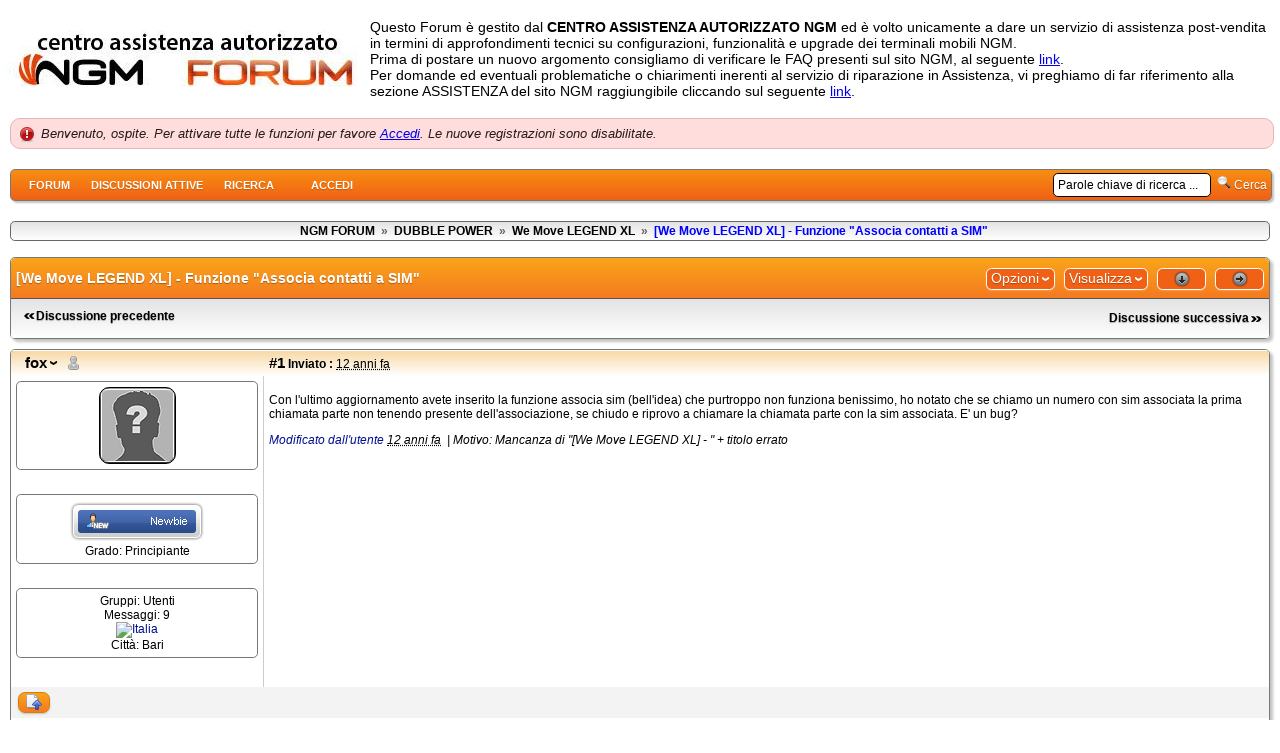

--- FILE ---
content_type: text/html; charset=utf-8
request_url: http://forum.ngm.eu/yaf_postsm10234_posts.aspx
body_size: 25468
content:

<!DOCTYPE html PUBLIC "-//W3C//DTD XHTML 1.0 Transitional//EN" "http://www.w3.org/TR/xhtml1/DTD/xhtml1-transitional.dtd">
<html xmlns="http://www.w3.org/1999/xhtml">
<head id="YafHead"><meta id="YafMetaScriptingLanguage" http-equiv="Content-Script-Type" name="scriptlanguage" content="text/javascript" /><meta id="YafMetaStyles" http-equiv="Content-Style-Type" name="styles" content="text/css" /><meta name="HandheldFriendly" content="true" /><meta name="viewport" content="width=device-width,user-scalable=yes" /><title>
	[We Move LEGEND XL] - Funzione "Associa contatti a SIM" - We Move LEGEND XL - NGM FORUM
</title>
    <style type="text/css">
        .styleTitolo
        {
            font-family: Arial;
			font-size: 22px;
			font-weight: bold;
        }
        .styleTitoletto
        {
		font-family: Arial;
		font-size: 14px;
		font-weight: normal;
        }
    </style>
<style type="text/css">.HiddenGuestBox{padding:0.7em;}.HiddenGuestBoxImage img{float:left;padding:0 0 3px 3px;}.HiddenGuestBox br{clear:both}.HiddenGuestBox{padding:0.7em;}.HiddenGuestBoxImage img{float:left;padding:0 0 3px 3px;}.HiddenGuestBox br{clear:both}.HiddenGuestBox{padding:0.7em;}.HiddenGuestBoxImage img{float:left;padding:0 0 3px 3px;}.HiddenGuestBox br{clear:both}.HiddenGuestBox{padding:0.7em;}.HiddenGuestBoxImage{float:left;margin-right:.3em;}.HiddenGuestBox{padding:0.7em;}.HiddenGuestBoxImage img{float:left;padding:0 0 3px 3px;}.HiddenGuestBox br{clear:both}.spoilerbox
{margin:5px;padding:4px;background-color:#eeeeee;border:solid 1px#808080;color:#000000;}.HiddenGuestBox{padding:0.7em;}.HiddenGuestBoxImage img{float:left;padding:0 0 3px 3px;}.HiddenGuestBox br{clear:both}.yafnet.userLinkContainer
{background:url(resources/icons/user.png)#fff no-repeat 4px 50%;border:1px solid#eee;padding:4px 2px 4px 25px;margin:3px;font-size:80%;font-weight:bold;background-color:#fff;-webkit-border-radius:4px;-moz-border-radius:4px;border-radius:4px;}.yafnet.userLinkContainer:hover
{border:1px solid#ddd;background-color:#eee;}</style><meta name="description" content="[We Move LEGEND XL] - Funzione &quot;Associa contatti a SIM&quot;: Con l&#39;ultimo aggiornamento avete inserito la funzione associa sim (bell&#39;idea) che purtroppo non funziona benissimo, ho notato che se chiamo un numero con sim associata la prima chiamata parte non tenendo presente dell&#39;associazione, se chiudo e riprovo..." /><meta id="YafMetaKeywords" name="keywords" content="aggiornamento,associa,associata,avete,bellidea,benissimo,chiamare,chiamata,chiamo,chiudo,dellassociazione,funziona,funzione,inserito,lultimo,notato,numero,parte,presente,prima,purtroppo,riprovo,tenendo" /><script type="text/javascript" src="/resources/js/jquery.min.js"></script><style type="text/css">#simplemodal-overlay{background-color:#000;}</style><link href="/resources/css/jquery.yafmodaldialog.css" rel="stylesheet" type="text/css" /><link href="/resources/css/forum.css" rel="stylesheet" type="text/css" /><link href="/Themes/OrangeGrey/theme.css" rel="stylesheet" type="text/css" />
	<script type="text/javascript" src="/Themes/OrangeGrey/js/jquery.tipTip.minified.js"></script>
	<script type="text/javascript" src="/Themes/OrangeGrey/js/ColorGrey.js"></script>
	<script type="text/javascript" src="http://ajax.googleapis.com/ajax/libs/jqueryui/1/jquery-ui.min.js"></script><link href="http://ajax.googleapis.com/ajax/libs/jqueryui/1/themes/smoothness/jquery-ui.css" rel="stylesheet" type="text/css" /><link href="/resources/css/jquery.ceebox.css" rel="stylesheet" type="text/css" /><link href="/resources/css/jquery.syntaxhighligher.css" rel="stylesheet" type="text/css" /></head>
<body style="margin: 0; padding: 5px">
    <table width="100%" border="0" cellspacing="0" cellpadding="0">
      <tr>
        <th width="15%" align="center" valign="middle" scope="col"><a id="BannerLink" title="Mostra il Mainpage Forum." href="/"><img src="forumlogo.jpg" id="imgBanner" alt="logo" style="border: 0;" /></a></th>
        <th width="85%" align="left" valign="middle" scope="col">
          <p class="styleTitoletto">Questo Forum è gestito dal <b>CENTRO ASSISTENZA AUTORIZZATO NGM</b> ed è volto unicamente a dare un servizio di assistenza post-vendita in termini di approfondimenti tecnici su configurazioni, funzionalità e upgrade dei terminali mobili NGM. <br />
            Prima di postare un nuovo argomento consigliamo di verificare le FAQ presenti sul sito NGM, al seguente <a href="http://www.ngmitalia.it/FAQ.aspx">link</a>. <br />
          Per domande ed eventuali problematiche o chiarimenti inerenti al servizio di riparazione in Assistenza, vi preghiamo di far riferimento alla sezione ASSISTENZA del sito NGM raggiungibile cliccando sul seguente <a href="http://www.ngmitalia.it/Supporto.aspx">link</a>.</p></th>
      </tr>
    </table>
    <form method="post" action="./yaf_postsm10234_posts.aspx?g=posts&amp;m=10234&amp;=" id="form1" enctype="multipart/form-data">
<div>
<input type="hidden" name="__LASTFOCUS" id="__LASTFOCUS" value="" />
<input type="hidden" name="__EVENTTARGET" id="__EVENTTARGET" value="" />
<input type="hidden" name="__EVENTARGUMENT" id="__EVENTARGUMENT" value="" />
<input type="hidden" name="__VIEWSTATE" id="__VIEWSTATE" value="/[base64]/////[base64]/eG1sIHZlcnNpb249IjEuMCIgZW5jb2Rpbmc9InV0Zi0xNiI/[base64]//////////[base64]/Zj01Mx8DaGQCEg8WBB8BBSEveWFmX3Bvc3RtZXNzYWdlLmFzcHg/[base64]/Zj01Mx8DaGQCPA8WBB8BBSEveWFmX3Bvc3RtZXNzYWdlLmFzcHg/dD00ODM4JmY9NTMfA2hkAkAPZBYCAgMPFgIeB0ZvcnVtSUQCNWQCRg8WAh8DaGQYAQUeX19Db250cm9sc1JlcXVpcmVQb3N0QmFja0tleV9fFgIFFmZvcnVtJGN0bDA0JERhdGFQYW5lbDEFHWZvcnVtJGN0bDAyJExvZ2luMSRSZW1lbWJlck1lCZ6fw/UCUv5CVNPoOXcARtEclaU=" />
</div>

<script type="text/javascript">
//<![CDATA[
var theForm = document.forms['form1'];
if (!theForm) {
    theForm = document.form1;
}
function __doPostBack(eventTarget, eventArgument) {
    if (!theForm.onsubmit || (theForm.onsubmit() != false)) {
        theForm.__EVENTTARGET.value = eventTarget;
        theForm.__EVENTARGUMENT.value = eventArgument;
        theForm.submit();
    }
}
//]]>
</script>


<script src="/WebResource.axd?d=CX6-TWPkrvXaF3btyqmVnD6W15xHVIIYgtcCsJQRUwLd7AqdiwatLTIhZtlbhl_TIWZZLAcPwXl6-OEpka7MBaH-jJ41&amp;t=637109960440000000" type="text/javascript"></script>


<script src="/resources/js/yaf.js" type="text/javascript"></script>
<script type="text/javascript">
//<![CDATA[

function toggleSpoiler(btn,elid)
{var el=document.getElementById(elid);if(el==null)
return;if(el.style.display=='')
{el.style.display='none';btn.value='Show Spoiler';}
else
{el.style.display='';btn.value='Hide Spoiler';}}//]]>
</script>

<script src="/resources/js/jquery.pagemethod.js" type="text/javascript"></script>
<script type="text/javascript">
//<![CDATA[

jQuery.fn.getBox=function(){return{left:$(this).offset().left,top:$(this).offset().top,width:$(this).outerWidth(),height:$(this).outerHeight()};};var gotoForumSuppressClick=false;openGotoPageClick=function(e){return false;};
openGotoPageFormforum_ctl04_Pager=function(id){var labelBox=jQuery('#'+id).getBox();var modalBox=jQuery('#forum_ctl04_Pager_GotoPageForm').getBox();var gotoForm=jQuery('#forum_ctl04_Pager_GotoPageForm');var topOffset=labelBox.top+labelBox.height;var leftOffset=labelBox.left;if(jQuery('#'+id).parents('.ui-tabs').length>0)
{topOffset=topOffset-jQuery('.ui-widget-content').offset().top;leftOffset=leftOffset-12;}
gotoForm.css({position:'absolute',zindex:999,top:topOffset,left:leftOffset});gotoForm.fadeIn('slow',function(){jQuery('#forum_ctl04_Pager_GotoPageForm').bind('click',openGotoPageClick);jQuery(document).bind('click',function(e){jQuery('#forum_ctl04_Pager_GotoPageForm').hide();var fn=arguments.callee;jQuery(document).unbind('click',fn);jQuery('#forum_ctl04_Pager_GotoPageForm').unbind('click',openGotoPageClick);});jQuery('#forum_ctl04_Pager_GotoPageForm_GotoTextBox').focus();});};
openGotoPageFormforum_ctl04_PagerBottom=function(id){var labelBox=jQuery('#'+id).getBox();var modalBox=jQuery('#forum_ctl04_PagerBottom_GotoPageForm').getBox();var gotoForm=jQuery('#forum_ctl04_PagerBottom_GotoPageForm');var topOffset=labelBox.top+labelBox.height;var leftOffset=labelBox.left;if(jQuery('#'+id).parents('.ui-tabs').length>0)
{topOffset=topOffset-jQuery('.ui-widget-content').offset().top;leftOffset=leftOffset-12;}
gotoForm.css({position:'absolute',zindex:999,top:topOffset,left:leftOffset});gotoForm.fadeIn('slow',function(){jQuery('#forum_ctl04_PagerBottom_GotoPageForm').bind('click',openGotoPageClick);jQuery(document).bind('click',function(e){jQuery('#forum_ctl04_PagerBottom_GotoPageForm').hide();var fn=arguments.callee;jQuery(document).unbind('click',fn);jQuery('#forum_ctl04_PagerBottom_GotoPageForm').unbind('click',openGotoPageClick);});jQuery('#forum_ctl04_PagerBottom_GotoPageForm_GotoTextBox').focus();});};//]]>
</script>

<script src="/resources/js/jquery.yafmodaldialog.js" type="text/javascript"></script>
<script type="text/javascript">
//<![CDATA[

function ShowPopupDialogNotificationforum_YafForumPageErrorPopup1(newErrorStr){if(newErrorStr!=null&&newErrorStr!=""&&jQuery('#forum_YafPopupErrorMessageInner')!=null){jQuery('#forum_YafPopupErrorMessageInner').html(newErrorStr);jQuery().YafModalDialog.Show({Dialog:'#forum_YafForumPageErrorPopup1',ImagePath:'/resources/images/'});}}
jQuery(document).ready(function(){jQuery('.LoginLink').YafModalDialog({Dialog:'#LoginBox',ImagePath:'/resources/images/'});});//]]>
</script>

<script src="/resources/js/jquery.timeago.js" type="text/javascript"></script>
<script type="text/javascript">
//<![CDATA[

function toggleMessage(divId)
{jQuery('#'+divId).toggle();}//]]>
</script>

<script src="/resources/js/jquery.ceebox-min.js" type="text/javascript"></script>
<script type="text/javascript">
//<![CDATA[

jQuery(document).ready(function(){jQuery('.ceebox').ceebox({titles:true});});//]]>
</script>

<script src="/resources/js/jquery.syntaxhighligher.js" type="text/javascript"></script>
<script type="text/javascript">
//<![CDATA[

function yaf_SmartScroller_GetCoords()
{var scrollX,scrollY;if(document.all)
{if(!document.documentElement.scrollLeft)
scrollX=document.body.scrollLeft;else
scrollX=document.documentElement.scrollLeft;if(!document.documentElement.scrollTop)
scrollY=document.body.scrollTop;else
scrollY=document.documentElement.scrollTop;}
else
{scrollX=window.pageXOffset;scrollY=window.pageYOffset;}
jQuery('#forum_ctl04_scrollLeft').val(scrollX);jQuery('#forum_ctl04_scrollTop').val(scrollY);}
function yaf_SmartScroller_Scroll()
{var x=jQuery('#forum_ctl04_scrollLeft').val();var y=jQuery('#forum_ctl04_scrollTop').val();if(x||y)window.scrollTo(x,y);}
function yaf_SmartScroller_Reset()
{jQuery('#forum_ctl04_scrollLeft').val(0);jQuery('#forum_ctl04_scrollTop').val(0);window.scrollTo(0,0);}
jQuery(window).bind('scroll',yaf_SmartScroller_GetCoords);jQuery(window).bind('click',yaf_SmartScroller_GetCoords);jQuery(window).bind('keypress',yaf_SmartScroller_GetCoords);jQuery(document).ready(yaf_SmartScroller_Scroll);//]]>
</script>

<script src="/ScriptResource.axd?d=hV8YpIprHAsrAShPYl_jG3abPKBXoIbJcRdQSurYVaDCVxfnfvtTJKESEdZ91yKFh7mDNx9zlo4eqNlkaT4E7T7kHiScUxAyZL919xTzFCslIq8YFZVguS9pw72YivQIs2trGjaIE34KqToB79bmMNw7F8lSDvDhpABpWG0txU5xXr9y0&amp;t=ffffffffe6d5a9ac" type="text/javascript"></script>
<script type="text/javascript">
//<![CDATA[
if (typeof(Sys) === 'undefined') throw new Error('ASP.NET Ajax client-side framework failed to load.');
//]]>
</script>

<script src="/ScriptResource.axd?d=glItJOfo4pvnvQRfdtfZ69WHbqqgAsDAt2wOj-rvQHyUa3E_O4Y2kl-FedrhIz7_TxqJ-9LkaQt2BpHoBphFgmmof6NOza-_3h0KLtfNo7AE_fCkD8tkeb0hzZZs6A1X6Yhll2kFpr3582RVc3h3KwD2AGChEtpQXE9QtrIoDCAAdlcu7kGZbdn2OFkS1_S-h-0M8Q2&amp;t=ffffffffe6d5a9ac" type="text/javascript"></script>
<script src="/WebResource.axd?d=hIxtPcBPCd01xX8QnnVyFr_Kd0vuXAPe6v4yGuRpqbFxUKXci2o6bNBjLzoHw2s0rBUG00FjGB48cKz8BlGz-BTuM-w1&amp;t=637109960440000000" type="text/javascript"></script>
<div>

	<input type="hidden" name="__VIEWSTATEGENERATOR" id="__VIEWSTATEGENERATOR" value="CA0B0334" />
</div>
    
<div class="yafnet" id="forum"><div id="yafpage_YAF.Pages.posts" class="YAF_Pages_posts">
<div id="yafheader">
    <div id="forum_ctl01_GuestUserMessage" class="guestUser">
	
       <span id="forum_ctl01_GuestMessage">Benvenuto, ospite. Per attivare tutte le funzioni per favore </span>
    <a title="Accedi" class="LoginLink" href="javascript:void(0);">Accedi</a><span>.</span><span> Le nuove registrazioni sono disabilitate.</span>
</div>
   
    <div class="outerMenuContainer">
        
        
        <div class="menuContainer">
            <ul class="menuList">
                <li class="menuGeneral"><a title="Mostra il Mainpage Forum." href="/" target="_top">Forum</a></li><li class="menuGeneral"><a title="Mostra la pagina delle Discussioni Attive." href="/yaf_mytopics.aspx" target="_top">Discussioni attive</a></li><li class="menuGeneral"><a title="Usa la ricerca Forum." href="/yaf_search.aspx" target="_top">Ricerca</a></li><li class="menuAccount"><a title="Mostra il controllo del Login sul Forum" class="LoginLink" rel="nofollow" href="javascript:void(0);" target="_top">Accedi</a></li>
            </ul>
            <div id="forum_ctl01_quickSearch" class="QuickSearch">
	
               <input name="forum$ctl01$searchInput" type="text" value="Parole chiave di ricerca ..." id="forum_ctl01_searchInput" onkeydown="if(event.which || event.keyCode){if ((event.which == 13) || (event.keyCode == 13)) {document.getElementById(&#39;forum_ctl01_doQuickSearch&#39;).click();return false;}} else {return true}; " onfocus="if (this.value == &#39;Parole chiave di ricerca ...&#39;) {this.value = &#39;&#39;;}" onblur="if (this.value == &#39;&#39;) {this.value = &#39;Parole chiave di ricerca ...&#39;;}" />&nbsp;
               <a id="forum_ctl01_doQuickSearch" class="QuickSearchButton" onkeydown="" href="javascript:__doPostBack(&#39;forum$ctl01$doQuickSearch&#39;,&#39;&#39;)"><img alt="Cerca" title="Cerca" src="/Themes/OrangeGrey/icon_search.png" /> Cerca</a>
            
</div>
            
        </div>
    </div>
    <div id="yafheaderEnd">
    </div>
</div>
<script type="text/javascript">
//<![CDATA[
Sys.WebForms.PageRequestManager._initialize('forum$YafScriptManager', 'form1', ['tforum$ctl02$UpdateLoginPanel','','tforum$ctl04$PopupMenuUpdatePanel',''], [], [], 90, '');
//]]>
</script>
<div id="forum_YafForumPageErrorPopup1" class="MessageBox">
<div class="modalHeader"><h3>Notifica</h3></div><div style="float:left"><img src="/resources/icons/InfoBig.png" alt="Icon" style="padding:5px" /></div><div id="forum_YafPopupErrorMessageOuter" class="modalOuter"><span id="forum_YafPopupErrorMessageInner" class="modalInner">Error</span></div><hr /><div id="forum_YafModalFooter" class="modalFooter"><a id="forum_a6bda86f-6158-4b40-a285-5983828fd3e9" class="StandardButton" onclick="jQuery(this).YafModalDialog.Close({ Dialog: &#39;#forum_YafForumPageErrorPopup1&#39; });" href="#">OK</a></div></div>

<div id="LoginBox">  
<div id="forum_ctl02_UpdateLoginPanel">
	
        <div>
            <table id="forum_ctl02_Login1" cellspacing="0" cellpadding="0" border="0" style="border-collapse:collapse;">
		<tr>
			<td>
                    <table width="100%" border="0" cellpadding="0" cellspacing="0" style="border-collapse: collapse">
                        <tr>
                            <td align="left">
                              <div class="header">
                                <h3>Login</h3>
                              </div>
                              <div>
                                <label for="forum_ctl02_Login1_UserName" id="forum_ctl02_Login1_UserNameLabel">Nome Utente:</label>
                                <input name="forum$ctl02$Login1$UserName" type="text" id="forum_ctl02_Login1_UserName" onkeydown="if(event.which || event.keyCode){if ((event.which == 13) || (event.keyCode == 13)) {document.getElementById(&#39;forum_ctl02_Login1_LoginButton&#39;).click();return false;}} else {return true}; " />
                              </div>
                              <div>
                                <label for="forum_ctl02_Login1_Password" id="forum_ctl02_Login1_PasswordLabel">Password:</label>
                                <input name="forum$ctl02$Login1$Password" type="password" id="forum_ctl02_Login1_Password" onkeydown="if(event.which || event.keyCode){if ((event.which == 13) || (event.keyCode == 13)) {document.getElementById(&#39;forum_ctl02_Login1_LoginButton&#39;).click();return false;}} else {return true}; " />
                              </div>
                              <div>
                                <input type="submit" name="forum$ctl02$Login1$LoginButton" value="LOGIN" id="forum_ctl02_Login1_LoginButton" class="LoginButton" />
                                <span class="RembemberMe"><input id="forum_ctl02_Login1_RememberMe" type="checkbox" name="forum$ctl02$Login1$RememberMe" checked="checked" /><label for="forum_ctl02_Login1_RememberMe">Auto Login:</label></span>
                              </div>
                              <hr />
                              <div style="margin:5px 0;">
                                 <a id="forum_ctl02_Login1_PasswordRecovery" class="RecoveryButtton" href="javascript:__doPostBack(&#39;forum$ctl02$Login1$PasswordRecovery&#39;,&#39;&#39;)">Password Perduta</a>
                                 
                                 
                               </div>
                                
                            </td>
                        </tr>
                    </table>
                </td>
		</tr>
	</table>
        </div>
    
</div>
</div><div id="forum_ctl03_YafForumPageErrorPopup" class="MessageBox" style="display:none">
	
    <div class="modalHeader">
        <h3><span id="forum_ctl03_Header"></span></h3>
    </div>
    <div id="YafPopupErrorMessageOuter" class="modalOuter">
        <div style="float:left;">
            
        </div>
        <div id="YafPopupErrorMessageInner" class="modalInner">
            
        </div>
    </div>
    <div class="clear"></div>
    <hr />
    <div class="modalFooter">
        <input type="submit" name="forum$ctl03$OkButton" value="Ok" id="forum_ctl03_OkButton" class="StandardButtton" />
        
    </div>

</div><div id="forum_ctl04_PageLinks" class="yafPageLink">
<a href="/">NGM FORUM</a>
<span class="linkSeperator">&nbsp;&#187;&nbsp;</span>
<a href="/yaf_forum15_DUBBLE-POWER.aspx">DUBBLE POWER</a>
<span class="linkSeperator">&nbsp;&#187;&nbsp;</span>
<a href="/yaf_topics53_We-Move-LEGEND-XL.aspx">We Move LEGEND XL</a>
<span class="linkSeperator">&nbsp;&#187;&nbsp;</span>
<span class="currentPageLink">[We Move LEGEND XL] - Funzione &quot;Associa contatti a SIM&quot;</span>
</div>


<a id="top"  name="top"></a>
<table class="command" width="100%">
    <tr>
        <td align="left">
            
        </td>
        <td>
            <span id="dvFavorite1">
                
            </span>        
            
            
            
            
            
            
        </td>
    </tr>
</table>
<table class="content postHeader" width="100%">
    <tr class="postTitle">
        <td class="header1">
            <div class="leftItem">
              <a id="forum_ctl04_TopicLink" class="HeaderTopicLink" href="/yaf_postst4838_-We-Move-LEGEND-XL----Funzione--Associa-contatti-a-SIM.aspx"><span id="forum_ctl04_TopicTitle">[We Move LEGEND XL] - Funzione &quot;Associa contatti a SIM&quot;</span></a>
            </div>
            <div class="rightItem">
                <div id="fb-root"></div>
                
                <a id="forum_ctl04_OptionsLink" title="Topic Options to Subscribe via Email, RSS, Atom, and to view Printer Friendly Page." class="PopMenuLink" onclick="yaf_popit(&#39;forum_ctl04_OptionsMenu&#39;)" onmouseover="yaf_mouseover(&#39;forum_ctl04_OptionsMenu&#39;)">Opzioni</a>
                <a id="forum_ctl04_ViewLink" title="Change Topic View between Normal or Thread View." class="PopMenuLink" onclick="yaf_popit(&#39;forum_ctl04_ViewMenu&#39;)" onmouseover="yaf_mouseover(&#39;forum_ctl04_ViewMenu&#39;)">Visualizza</a>
                <a id="forum_ctl04_ImageMessageLink" class="GoToLink" href="/yaf_postst4838findlastpost_-We-Move-LEGEND-XL----Funzione--Associa-contatti-a-SIM.aspx"><img id="forum_ctl04_LastPostedImage" src="/Themes/OrangeGrey/icon_latest_reply.png" alt="Vai all'ultimo messaggio" style="border: 0" title="Vai all'ultimo messaggio" /></a>
                <a id="forum_ctl04_ImageLastUnreadMessageLink" class="GoToLink" href="/yaf_postst4838findunread_-We-Move-LEGEND-XL----Funzione--Associa-contatti-a-SIM.aspx"><img id="forum_ctl04_LastUnreadImage" src="/Themes/OrangeGrey/icon_topic_latestunread.png" alt="Vai al primo non letto" style="border: 0" title="Vai al primo non letto" /></a>
            </div>
        </td>
    </tr>
    <tr class="header2">
        <td class="header2links">
            <a id="forum_ctl04_PrevTopic" title="Discussione precedente" class="PrevTopicLink" href="javascript:__doPostBack(&#39;forum$ctl04$PrevTopic&#39;,&#39;&#39;)">Discussione precedente</a>
            <a id="forum_ctl04_NextTopic" title="Discussione successiva" class="NextTopicLink" href="javascript:__doPostBack(&#39;forum$ctl04$NextTopic&#39;,&#39;&#39;)">Discussione successiva</a>
            
        </td>
    </tr>
</table>

        <table class="content postContainer" width="100%">
            
            
<tr class="postheader">		
    
    <td id="forum_ctl04_MessageList_ctl00_DisplayPost1_NameCell" width="140" class="postUser" colspan="2">
        <a id="post10153" /><strong>
            <a href="/yaf_profile2826.aspx" rel="nofollow" title="Visualizza profilo" id="forum_ctl04_MessageList_ctl00_DisplayPost1_UserProfileLink" onclick="yaf_popit('forum_ctl04_MessageList_ctl00_DisplayPost1_PopMenu1')" onmouseover="yaf_mouseover('forum_ctl04_MessageList_ctl00_DisplayPost1_PopMenu1')" class="UserPopMenuLink">fox</a>
            <img id="forum_ctl04_MessageList_ctl00_DisplayPost1_OnlineStatusImage" src="/Themes/OrangeGrey/icon_useroffline.png" alt="Offline" style="vertical-align: bottom" title="L'utente non è in linea" />
            
        </strong>
        
        
    </td>

    <td width="80%" class="postPosted" colspan='2'>
        <div class="leftItem postedLeft">        
            <strong><a href='/yaf_postsm10153_-We-Move-LEGEND-XL----Funzione--Associa-contatti-a-SIM.aspx#post10153'>
                #1</a>
                Inviato
                :</strong>
            <abbr class="timeago" title="2013-02-10T10:36:41Z">domenica 10 febbraio 2013 11:36:41(UTC)</abbr>

            </div>
        <div class="rightItem postedRight">
            
            <span id="dvThankBox10153">
                
            </span>        
            
            
            
            
            
            
                
        </div>
                
    </td>
</tr>
<tr class="post">
    <td  valign="top" height="100" class="UserBox" colspan='2'>
        <div class="yafUserBox" id="forum_ctl04_MessageList_ctl00_DisplayPost1_UserBox1">
<div class="section"><a href="/yaf_profile2826.aspx" title="fox"><img class="avatarimage" src="/images/noavatar.gif" alt="fox" /></a></div><br clear="all" /><div class="section"><img class="rankimage" src="/Images/Ranks/Newbie.png" alt="" /><br clear="all" />Grado: Principiante<br clear="all" /></div><br /><div class="section">Gruppi: Utenti
<br clear="all" />Messaggi: 9<br /><a><img src="" alt="Italia" title="Italia" /></a><br />Città: Bari<br /></div><br/ >
</div>

    </td>
    <td valign="top" class="message">
        <div class="postdiv">
            <div id="forum_ctl04_MessageList_ctl00_DisplayPost1_panMessage">
	      
                <div id="forum_ctl04_MessageList_ctl00_DisplayPost1_MessagePost1"><p>Con l'ultimo aggiornamento avete inserito la funzione associa sim (bell'idea) che purtroppo non funziona benissimo, ho notato che se chiamo un numero con sim associata la prima chiamata parte non tenendo presente dell'associazione, se chiudo e riprovo a chiamare la chiamata parte con la sim associata. E' un bug?</p><p class="MessageDetails"><em><a title="Motivo: Mancanza di &quot;[We Move LEGEND XL] - &quot; + titolo errato" alt="title="Motivo: Mancanza di &quot;[We Move LEGEND XL] - &quot; + titolo errato" href="/yaf_messagehistory.aspx?m=10153">Modificato dall'utente</a>&nbsp;<abbr class="timeago" title="2013-03-11T16:50:26Z">lunedì 11 marzo 2013 17:50:26(UTC)</abbr>
&nbsp;|&nbsp;<span class="editedinfo">Motivo: Mancanza di &quot;[We Move LEGEND XL] - &quot; + titolo errato</span></em></p></div>
            
</div> 
        </div>
    </td>
</tr>
<tr class="postfooter">
    <td class="small postTop" colspan='2'>
        <a onclick="ScrollToTop();" class="postTopLink" href="javascript: void(0)">            
            <img id="forum_ctl04_MessageList_ctl00_DisplayPost1_ctl00" src="/Themes/OrangeGrey/arrow_up_button.png" alt="Torna su" title="Torna su" />
        </a>
      		
    </td>
		<td class="postfooter postInfoBottom">
			
<div class="displayPostFooter">
	<div class="leftItem postInfoLeft">
		
        
		
		
		
		
		
		
		
		
			
		
        
        
	</div>
	<div class="rightItem postInfoRight">
        		
	</div>
</div>

		</td>
</tr>
<tr class="post postThanksRow">
    <td style="padding: 5px;" colspan="2" valign="top">
        <div id="dvThanksInfo10153" class="ThanksInfo">
            </div>
    </td>
    <td class="message" style="padding: 5px;" valign="top">
        <div id="dvThanks10153" class="ThanksList">
            
        </div>
    </td>
</tr>
<tr class="postsep">
    <td colspan="3">
        <div class="yafpopupmenu" id="forum_ctl04_MessageList_ctl00_DisplayPost1_PopMenu1" style="position:absolute;z-index:100;left:0;top:0;display:none;"><ul><li class="popupitem" onmouseover="mouseHover(this,true)" onmouseout="mouseHover(this,false)" onclick="javascript:__doPostBack('forum$ctl04$MessageList$ctl00$DisplayPost1$PopMenu1','userprofile')" style="white-space:nowrap" title="Profilo utente">Profilo utente</li><li class="popupitem" onmouseover="mouseHover(this,true)" onmouseout="mouseHover(this,false)" onclick="javascript:__doPostBack('forum$ctl04$MessageList$ctl00$DisplayPost1$PopMenu1','lastposts')" style="white-space:nowrap" title="Visualizza tutti i post di un utente">Visualizza tutti i post di un utente</li><li class="popupitem" onmouseover="mouseHover(this,true)" onmouseout="mouseHover(this,false)" onclick="javascript:__doPostBack('forum$ctl04$MessageList$ctl00$DisplayPost1$PopMenu1','viewthanks')" style="white-space:nowrap" title="Visualizza Ringraziamenti">Visualizza Ringraziamenti</li></ul></div>

    </td>
</tr>

            
        </table>
            
        <table class="content postContainer_Alt" width="100%">
            
            
<tr class="postheader">		
    
    <td id="forum_ctl04_MessageList_ctl01_DisplayPostAlt_NameCell" width="140" class="postUser" colspan="2">
        <a id="post10215" /><strong>
            <a href="/yaf_profile5611.aspx" rel="nofollow" title="Visualizza profilo" id="forum_ctl04_MessageList_ctl01_DisplayPostAlt_UserProfileLink" onclick="yaf_popit('forum_ctl04_MessageList_ctl01_DisplayPostAlt_PopMenu1')" onmouseover="yaf_mouseover('forum_ctl04_MessageList_ctl01_DisplayPostAlt_PopMenu1')" class="UserPopMenuLink">Lambru</a>
            <img id="forum_ctl04_MessageList_ctl01_DisplayPostAlt_OnlineStatusImage" src="/Themes/OrangeGrey/icon_useroffline.png" alt="Offline" style="vertical-align: bottom" title="L'utente non è in linea" />
            
        </strong>
        
        
    </td>

    <td width="80%" class="postPosted" colspan='2'>
        <div class="leftItem postedLeft">        
            <strong><a href='/yaf_postsm10215_-We-Move-LEGEND-XL----Funzione--Associa-contatti-a-SIM.aspx#post10215'>
                #2</a>
                Inviato
                :</strong>
            <abbr class="timeago" title="2013-02-12T14:19:21Z">martedì 12 febbraio 2013 15:19:21(UTC)</abbr>

            </div>
        <div class="rightItem postedRight">
            
            <span id="dvThankBox10215">
                
            </span>        
            
            
            
            
            
            
                
        </div>
                
    </td>
</tr>
<tr class="post_alt">
    <td  valign="top" height="100" class="UserBox" colspan='2'>
        <div class="yafUserBox" id="forum_ctl04_MessageList_ctl01_DisplayPostAlt_UserBox1">
<div class="section"><a href="/yaf_profile5611.aspx" title="Lambru"><img class="avatarimage" src="/resource.ashx?u=5611" alt="Lambru" /></a></div><br clear="all" /><div class="section"><img class="rankimage" src="/Images/Ranks/Member.png" alt="" /><br clear="all" />Grado: Membro<br clear="all" /></div><br /><div class="section">Gruppi: Utenti
<br clear="all" />Messaggi: 17<br /><a><img src="" alt="Italia" title="Italia" /></a><br />Città: milano<br /></div><br/ ><div class="section">E' stato ringraziato: 1 volte in 1 messaggi<br /></div>
</div>

    </td>
    <td valign="top" class="message">
        <div class="postdiv">
            <div id="forum_ctl04_MessageList_ctl01_DisplayPostAlt_panMessage">
	      
                <div id="forum_ctl04_MessageList_ctl01_DisplayPostAlt_MessagePost1"><p>A me funziona senza problemi.</p>
<p>Sicuro di non aver fatto qualcosa di strano?</p></div>
            
</div> 
        </div>
    </td>
</tr>
<tr class="postfooter">
    <td class="small postTop" colspan='2'>
        <a onclick="ScrollToTop();" class="postTopLink" href="javascript: void(0)">            
            <img id="forum_ctl04_MessageList_ctl01_DisplayPostAlt_ctl00" src="/Themes/OrangeGrey/arrow_up_button.png" alt="Torna su" title="Torna su" />
        </a>
      		
    </td>
		<td class="postfooter postInfoBottom">
			
<div class="displayPostFooter">
	<div class="leftItem postInfoLeft">
		
        
		
		
		
		
		
		
		
		
			
		
        
        
	</div>
	<div class="rightItem postInfoRight">
        		
	</div>
</div>

		</td>
</tr>
<tr class="post_alt postThanksRow">
    <td style="padding: 5px;" colspan="2" valign="top">
        <div id="dvThanksInfo10215" class="ThanksInfo">
            </div>
    </td>
    <td class="message" style="padding: 5px;" valign="top">
        <div id="dvThanks10215" class="ThanksList">
            
        </div>
    </td>
</tr>
<tr class="postsep">
    <td colspan="3">
        <div class="yafpopupmenu" id="forum_ctl04_MessageList_ctl01_DisplayPostAlt_PopMenu1" style="position:absolute;z-index:100;left:0;top:0;display:none;"><ul><li class="popupitem" onmouseover="mouseHover(this,true)" onmouseout="mouseHover(this,false)" onclick="javascript:__doPostBack('forum$ctl04$MessageList$ctl01$DisplayPostAlt$PopMenu1','userprofile')" style="white-space:nowrap" title="Profilo utente">Profilo utente</li><li class="popupitem" onmouseover="mouseHover(this,true)" onmouseout="mouseHover(this,false)" onclick="javascript:__doPostBack('forum$ctl04$MessageList$ctl01$DisplayPostAlt$PopMenu1','lastposts')" style="white-space:nowrap" title="Visualizza tutti i post di un utente">Visualizza tutti i post di un utente</li><li class="popupitem" onmouseover="mouseHover(this,true)" onmouseout="mouseHover(this,false)" onclick="javascript:__doPostBack('forum$ctl04$MessageList$ctl01$DisplayPostAlt$PopMenu1','viewthanks')" style="white-space:nowrap" title="Visualizza Ringraziamenti">Visualizza Ringraziamenti</li></ul></div>

    </td>
</tr>

            
        </table>
    
        <table class="content postContainer" width="100%">
            
            
<tr class="postheader">		
    
    <td id="forum_ctl04_MessageList_ctl02_DisplayPost1_NameCell" width="140" class="postUser" colspan="2">
        <a id="post10227" /><strong>
            <a href="/yaf_profile5728.aspx" rel="nofollow" title="Visualizza profilo" id="forum_ctl04_MessageList_ctl02_DisplayPost1_UserProfileLink" onclick="yaf_popit('forum_ctl04_MessageList_ctl02_DisplayPost1_PopMenu1')" onmouseover="yaf_mouseover('forum_ctl04_MessageList_ctl02_DisplayPost1_PopMenu1')" class="UserPopMenuLink">Duraf</a>
            <img id="forum_ctl04_MessageList_ctl02_DisplayPost1_OnlineStatusImage" src="/Themes/OrangeGrey/icon_useroffline.png" alt="Offline" style="vertical-align: bottom" title="L'utente non è in linea" />
            
        </strong>
        
        
    </td>

    <td width="80%" class="postPosted" colspan='2'>
        <div class="leftItem postedLeft">        
            <strong><a href='/yaf_postsm10227_-We-Move-LEGEND-XL----Funzione--Associa-contatti-a-SIM.aspx#post10227'>
                #3</a>
                Inviato
                :</strong>
            <abbr class="timeago" title="2013-02-12T15:10:48Z">martedì 12 febbraio 2013 16:10:48(UTC)</abbr>

            </div>
        <div class="rightItem postedRight">
            
            <span id="dvThankBox10227">
                
            </span>        
            
            
            
            
            
            
                
        </div>
                
    </td>
</tr>
<tr class="post">
    <td  valign="top" height="100" class="UserBox" colspan='2'>
        <div class="yafUserBox" id="forum_ctl04_MessageList_ctl02_DisplayPost1_UserBox1">
<div class="section"><a href="/yaf_profile5728.aspx" title="Duraf"><img class="avatarimage" src="/images/noavatar.gif" alt="Duraf" /></a></div><br clear="all" /><div class="section"><img class="rankimage" src="/Images/Ranks/Newbie.png" alt="" /><br clear="all" />Grado: Principiante<br clear="all" /></div><br /><div class="section">Gruppi: Utenti
<br clear="all" />Messaggi: 9<br /></div><br/ >
</div>

    </td>
    <td valign="top" class="message">
        <div class="postdiv">
            <div id="forum_ctl04_MessageList_ctl02_DisplayPost1_panMessage">
	      
                <div id="forum_ctl04_MessageList_ctl02_DisplayPost1_MessagePost1"><p>Anche a me funziona senza problemi.</p>
<p>Hai attivato l'opzione da Gestione SIM?</p></div>
            
</div> 
        </div>
    </td>
</tr>
<tr class="postfooter">
    <td class="small postTop" colspan='2'>
        <a onclick="ScrollToTop();" class="postTopLink" href="javascript: void(0)">            
            <img id="forum_ctl04_MessageList_ctl02_DisplayPost1_ctl00" src="/Themes/OrangeGrey/arrow_up_button.png" alt="Torna su" title="Torna su" />
        </a>
      		
    </td>
		<td class="postfooter postInfoBottom">
			
<div class="displayPostFooter">
	<div class="leftItem postInfoLeft">
		
        
		
		
		
		
		
		
		
		
			
		
        
        
	</div>
	<div class="rightItem postInfoRight">
        		
	</div>
</div>

		</td>
</tr>
<tr class="post postThanksRow">
    <td style="padding: 5px;" colspan="2" valign="top">
        <div id="dvThanksInfo10227" class="ThanksInfo">
            </div>
    </td>
    <td class="message" style="padding: 5px;" valign="top">
        <div id="dvThanks10227" class="ThanksList">
            
        </div>
    </td>
</tr>
<tr class="postsep">
    <td colspan="3">
        <div class="yafpopupmenu" id="forum_ctl04_MessageList_ctl02_DisplayPost1_PopMenu1" style="position:absolute;z-index:100;left:0;top:0;display:none;"><ul><li class="popupitem" onmouseover="mouseHover(this,true)" onmouseout="mouseHover(this,false)" onclick="javascript:__doPostBack('forum$ctl04$MessageList$ctl02$DisplayPost1$PopMenu1','userprofile')" style="white-space:nowrap" title="Profilo utente">Profilo utente</li><li class="popupitem" onmouseover="mouseHover(this,true)" onmouseout="mouseHover(this,false)" onclick="javascript:__doPostBack('forum$ctl04$MessageList$ctl02$DisplayPost1$PopMenu1','lastposts')" style="white-space:nowrap" title="Visualizza tutti i post di un utente">Visualizza tutti i post di un utente</li><li class="popupitem" onmouseover="mouseHover(this,true)" onmouseout="mouseHover(this,false)" onclick="javascript:__doPostBack('forum$ctl04$MessageList$ctl02$DisplayPost1$PopMenu1','viewthanks')" style="white-space:nowrap" title="Visualizza Ringraziamenti">Visualizza Ringraziamenti</li></ul></div>

    </td>
</tr>

            
        </table>
            
        <table class="content postContainer_Alt" width="100%">
            
            
<tr class="postheader">		
    
    <td id="forum_ctl04_MessageList_ctl03_DisplayPostAlt_NameCell" width="140" class="postUser" colspan="2">
        <a id="post10234" /><strong>
            <a href="/yaf_profile2826.aspx" rel="nofollow" title="Visualizza profilo" id="forum_ctl04_MessageList_ctl03_DisplayPostAlt_UserProfileLink" onclick="yaf_popit('forum_ctl04_MessageList_ctl03_DisplayPostAlt_PopMenu1')" onmouseover="yaf_mouseover('forum_ctl04_MessageList_ctl03_DisplayPostAlt_PopMenu1')" class="UserPopMenuLink">fox</a>
            <img id="forum_ctl04_MessageList_ctl03_DisplayPostAlt_OnlineStatusImage" src="/Themes/OrangeGrey/icon_useroffline.png" alt="Offline" style="vertical-align: bottom" title="L'utente non è in linea" />
            
        </strong>
        
        
    </td>

    <td width="80%" class="postPosted" colspan='2'>
        <div class="leftItem postedLeft">        
            <strong><a href='/yaf_postsm10234_-We-Move-LEGEND-XL----Funzione--Associa-contatti-a-SIM.aspx#post10234'>
                #4</a>
                Inviato
                :</strong>
            <abbr class="timeago" title="2013-02-12T17:06:21Z">martedì 12 febbraio 2013 18:06:21(UTC)</abbr>

            </div>
        <div class="rightItem postedRight">
            
            <span id="dvThankBox10234">
                
            </span>        
            
            
            
            
            
            
                
        </div>
                
    </td>
</tr>
<tr class="post_alt">
    <td  valign="top" height="100" class="UserBox" colspan='2'>
        <div class="yafUserBox" id="forum_ctl04_MessageList_ctl03_DisplayPostAlt_UserBox1">
<div class="section"><a href="/yaf_profile2826.aspx" title="fox"><img class="avatarimage" src="/images/noavatar.gif" alt="fox" /></a></div><br clear="all" /><div class="section"><img class="rankimage" src="/Images/Ranks/Newbie.png" alt="" /><br clear="all" />Grado: Principiante<br clear="all" /></div><br /><div class="section">Gruppi: Utenti
<br clear="all" />Messaggi: 9<br /><a><img src="" alt="Italia" title="Italia" /></a><br />Città: Bari<br /></div><br/ >
</div>

    </td>
    <td valign="top" class="message">
        <div class="postdiv">
            <div id="forum_ctl04_MessageList_ctl03_DisplayPostAlt_panMessage">
	      
                <div id="forum_ctl04_MessageList_ctl03_DisplayPostAlt_MessagePost1">si certo ho attivato la funzione dal men&#249; gestione sim.<br /></div>
            
</div> 
        </div>
    </td>
</tr>
<tr class="postfooter">
    <td class="small postTop" colspan='2'>
        <a onclick="ScrollToTop();" class="postTopLink" href="javascript: void(0)">            
            <img id="forum_ctl04_MessageList_ctl03_DisplayPostAlt_ctl00" src="/Themes/OrangeGrey/arrow_up_button.png" alt="Torna su" title="Torna su" />
        </a>
      		
    </td>
		<td class="postfooter postInfoBottom">
			
<div class="displayPostFooter">
	<div class="leftItem postInfoLeft">
		
        
		
		
		
		
		
		
		
		
			
		
        
        
	</div>
	<div class="rightItem postInfoRight">
        		
	</div>
</div>

		</td>
</tr>
<tr class="post_alt postThanksRow">
    <td style="padding: 5px;" colspan="2" valign="top">
        <div id="dvThanksInfo10234" class="ThanksInfo">
            </div>
    </td>
    <td class="message" style="padding: 5px;" valign="top">
        <div id="dvThanks10234" class="ThanksList">
            
        </div>
    </td>
</tr>
<tr class="postsep">
    <td colspan="3">
        <div class="yafpopupmenu" id="forum_ctl04_MessageList_ctl03_DisplayPostAlt_PopMenu1" style="position:absolute;z-index:100;left:0;top:0;display:none;"><ul><li class="popupitem" onmouseover="mouseHover(this,true)" onmouseout="mouseHover(this,false)" onclick="javascript:__doPostBack('forum$ctl04$MessageList$ctl03$DisplayPostAlt$PopMenu1','userprofile')" style="white-space:nowrap" title="Profilo utente">Profilo utente</li><li class="popupitem" onmouseover="mouseHover(this,true)" onmouseout="mouseHover(this,false)" onclick="javascript:__doPostBack('forum$ctl04$MessageList$ctl03$DisplayPostAlt$PopMenu1','lastposts')" style="white-space:nowrap" title="Visualizza tutti i post di un utente">Visualizza tutti i post di un utente</li><li class="popupitem" onmouseover="mouseHover(this,true)" onmouseout="mouseHover(this,false)" onclick="javascript:__doPostBack('forum$ctl04$MessageList$ctl03$DisplayPostAlt$PopMenu1','viewthanks')" style="white-space:nowrap" title="Visualizza Ringraziamenti">Visualizza Ringraziamenti</li></ul></div>

    </td>
</tr>

            
        </table>
    
        <table class="content postContainer" width="100%">
            
            
<tr class="postheader">		
    
    <td id="forum_ctl04_MessageList_ctl04_DisplayPost1_NameCell" width="140" class="postUser" colspan="2">
        <a id="post10251" /><strong>
            <a href="/yaf_profile5611.aspx" rel="nofollow" title="Visualizza profilo" id="forum_ctl04_MessageList_ctl04_DisplayPost1_UserProfileLink" onclick="yaf_popit('forum_ctl04_MessageList_ctl04_DisplayPost1_PopMenu1')" onmouseover="yaf_mouseover('forum_ctl04_MessageList_ctl04_DisplayPost1_PopMenu1')" class="UserPopMenuLink">Lambru</a>
            <img id="forum_ctl04_MessageList_ctl04_DisplayPost1_OnlineStatusImage" src="/Themes/OrangeGrey/icon_useroffline.png" alt="Offline" style="vertical-align: bottom" title="L'utente non è in linea" />
            
        </strong>
        
        
    </td>

    <td width="80%" class="postPosted" colspan='2'>
        <div class="leftItem postedLeft">        
            <strong><a href='/yaf_postsm10251_-We-Move-LEGEND-XL----Funzione--Associa-contatti-a-SIM.aspx#post10251'>
                #5</a>
                Inviato
                :</strong>
            <abbr class="timeago" title="2013-02-13T08:43:00Z">mercoledì 13 febbraio 2013 09:43:00(UTC)</abbr>

            </div>
        <div class="rightItem postedRight">
            
            <span id="dvThankBox10251">
                
            </span>        
            
            
            
            
            
            
                
        </div>
                
    </td>
</tr>
<tr class="post">
    <td  valign="top" height="100" class="UserBox" colspan='2'>
        <div class="yafUserBox" id="forum_ctl04_MessageList_ctl04_DisplayPost1_UserBox1">
<div class="section"><a href="/yaf_profile5611.aspx" title="Lambru"><img class="avatarimage" src="/resource.ashx?u=5611" alt="Lambru" /></a></div><br clear="all" /><div class="section"><img class="rankimage" src="/Images/Ranks/Member.png" alt="" /><br clear="all" />Grado: Membro<br clear="all" /></div><br /><div class="section">Gruppi: Utenti
<br clear="all" />Messaggi: 17<br /><a><img src="" alt="Italia" title="Italia" /></a><br />Città: milano<br /></div><br/ ><div class="section">E' stato ringraziato: 1 volte in 1 messaggi<br /></div>
</div>

    </td>
    <td valign="top" class="message">
        <div class="postdiv">
            <div id="forum_ctl04_MessageList_ctl04_DisplayPost1_panMessage">
	      
                <div id="forum_ctl04_MessageList_ctl04_DisplayPost1_MessagePost1"><p><div class="quote"><span class="quotetitle">Originariamente postato da: fox <a href="/yaf_postsm10234_posts.aspx#post10234"><img src="/Themes/OrangeGrey/icon_latest_reply.png" title="Vai al messaggio citato" alt="Vai al messaggio citato" /></a></span><div class="innerquote">si certo ho attivato la funzione dal men&ugrave; gestione sim. </div></div></p>
<p>Qualche info in pi&ugrave;?</p></div>
            
</div> 
        </div>
    </td>
</tr>
<tr class="postfooter">
    <td class="small postTop" colspan='2'>
        <a onclick="ScrollToTop();" class="postTopLink" href="javascript: void(0)">            
            <img id="forum_ctl04_MessageList_ctl04_DisplayPost1_ctl00" src="/Themes/OrangeGrey/arrow_up_button.png" alt="Torna su" title="Torna su" />
        </a>
      		
    </td>
		<td class="postfooter postInfoBottom">
			
<div class="displayPostFooter">
	<div class="leftItem postInfoLeft">
		
        
		
		
		
		
		
		
		
		
			
		
        
        
	</div>
	<div class="rightItem postInfoRight">
        		
	</div>
</div>

		</td>
</tr>
<tr class="post postThanksRow">
    <td style="padding: 5px;" colspan="2" valign="top">
        <div id="dvThanksInfo10251" class="ThanksInfo">
            </div>
    </td>
    <td class="message" style="padding: 5px;" valign="top">
        <div id="dvThanks10251" class="ThanksList">
            
        </div>
    </td>
</tr>
<tr class="postsep">
    <td colspan="3">
        <div class="yafpopupmenu" id="forum_ctl04_MessageList_ctl04_DisplayPost1_PopMenu1" style="position:absolute;z-index:100;left:0;top:0;display:none;"><ul><li class="popupitem" onmouseover="mouseHover(this,true)" onmouseout="mouseHover(this,false)" onclick="javascript:__doPostBack('forum$ctl04$MessageList$ctl04$DisplayPost1$PopMenu1','userprofile')" style="white-space:nowrap" title="Profilo utente">Profilo utente</li><li class="popupitem" onmouseover="mouseHover(this,true)" onmouseout="mouseHover(this,false)" onclick="javascript:__doPostBack('forum$ctl04$MessageList$ctl04$DisplayPost1$PopMenu1','lastposts')" style="white-space:nowrap" title="Visualizza tutti i post di un utente">Visualizza tutti i post di un utente</li><li class="popupitem" onmouseover="mouseHover(this,true)" onmouseout="mouseHover(this,false)" onclick="javascript:__doPostBack('forum$ctl04$MessageList$ctl04$DisplayPost1$PopMenu1','viewthanks')" style="white-space:nowrap" title="Visualizza Ringraziamenti">Visualizza Ringraziamenti</li></ul></div>

    </td>
</tr>

            
        </table>
            
        <table class="content postContainer_Alt" width="100%">
            
            
<tr class="postheader">		
    
    <td id="forum_ctl04_MessageList_ctl05_DisplayPostAlt_NameCell" width="140" class="postUser" colspan="2">
        <a id="post10265" /><strong>
            <a href="/yaf_profile2826.aspx" rel="nofollow" title="Visualizza profilo" id="forum_ctl04_MessageList_ctl05_DisplayPostAlt_UserProfileLink" onclick="yaf_popit('forum_ctl04_MessageList_ctl05_DisplayPostAlt_PopMenu1')" onmouseover="yaf_mouseover('forum_ctl04_MessageList_ctl05_DisplayPostAlt_PopMenu1')" class="UserPopMenuLink">fox</a>
            <img id="forum_ctl04_MessageList_ctl05_DisplayPostAlt_OnlineStatusImage" src="/Themes/OrangeGrey/icon_useroffline.png" alt="Offline" style="vertical-align: bottom" title="L'utente non è in linea" />
            
        </strong>
        
        
    </td>

    <td width="80%" class="postPosted" colspan='2'>
        <div class="leftItem postedLeft">        
            <strong><a href='/yaf_postsm10265_-We-Move-LEGEND-XL----Funzione--Associa-contatti-a-SIM.aspx#post10265'>
                #6</a>
                Inviato
                :</strong>
            <abbr class="timeago" title="2013-02-13T10:28:17Z">mercoledì 13 febbraio 2013 11:28:17(UTC)</abbr>

            </div>
        <div class="rightItem postedRight">
            
            <span id="dvThankBox10265">
                
            </span>        
            
            
            
            
            
            
                
        </div>
                
    </td>
</tr>
<tr class="post_alt">
    <td  valign="top" height="100" class="UserBox" colspan='2'>
        <div class="yafUserBox" id="forum_ctl04_MessageList_ctl05_DisplayPostAlt_UserBox1">
<div class="section"><a href="/yaf_profile2826.aspx" title="fox"><img class="avatarimage" src="/images/noavatar.gif" alt="fox" /></a></div><br clear="all" /><div class="section"><img class="rankimage" src="/Images/Ranks/Newbie.png" alt="" /><br clear="all" />Grado: Principiante<br clear="all" /></div><br /><div class="section">Gruppi: Utenti
<br clear="all" />Messaggi: 9<br /><a><img src="" alt="Italia" title="Italia" /></a><br />Città: Bari<br /></div><br/ >
</div>

    </td>
    <td valign="top" class="message">
        <div class="postdiv">
            <div id="forum_ctl04_MessageList_ctl05_DisplayPostAlt_panMessage">
	      
                <div id="forum_ctl04_MessageList_ctl05_DisplayPostAlt_MessagePost1">ditemi che volete sapere-</div>
            
</div> 
        </div>
    </td>
</tr>
<tr class="postfooter">
    <td class="small postTop" colspan='2'>
        <a onclick="ScrollToTop();" class="postTopLink" href="javascript: void(0)">            
            <img id="forum_ctl04_MessageList_ctl05_DisplayPostAlt_ctl00" src="/Themes/OrangeGrey/arrow_up_button.png" alt="Torna su" title="Torna su" />
        </a>
      		
    </td>
		<td class="postfooter postInfoBottom">
			
<div class="displayPostFooter">
	<div class="leftItem postInfoLeft">
		
        
		
		
		
		
		
		
		
		
			
		
        
        
	</div>
	<div class="rightItem postInfoRight">
        		
	</div>
</div>

		</td>
</tr>
<tr class="post_alt postThanksRow">
    <td style="padding: 5px;" colspan="2" valign="top">
        <div id="dvThanksInfo10265" class="ThanksInfo">
            </div>
    </td>
    <td class="message" style="padding: 5px;" valign="top">
        <div id="dvThanks10265" class="ThanksList">
            
        </div>
    </td>
</tr>
<tr class="postsep">
    <td colspan="3">
        <div class="yafpopupmenu" id="forum_ctl04_MessageList_ctl05_DisplayPostAlt_PopMenu1" style="position:absolute;z-index:100;left:0;top:0;display:none;"><ul><li class="popupitem" onmouseover="mouseHover(this,true)" onmouseout="mouseHover(this,false)" onclick="javascript:__doPostBack('forum$ctl04$MessageList$ctl05$DisplayPostAlt$PopMenu1','userprofile')" style="white-space:nowrap" title="Profilo utente">Profilo utente</li><li class="popupitem" onmouseover="mouseHover(this,true)" onmouseout="mouseHover(this,false)" onclick="javascript:__doPostBack('forum$ctl04$MessageList$ctl05$DisplayPostAlt$PopMenu1','lastposts')" style="white-space:nowrap" title="Visualizza tutti i post di un utente">Visualizza tutti i post di un utente</li><li class="popupitem" onmouseover="mouseHover(this,true)" onmouseout="mouseHover(this,false)" onclick="javascript:__doPostBack('forum$ctl04$MessageList$ctl05$DisplayPostAlt$PopMenu1','viewthanks')" style="white-space:nowrap" title="Visualizza Ringraziamenti">Visualizza Ringraziamenti</li></ul></div>

    </td>
</tr>

            
        </table>
    
        <table class="content postContainer" width="100%">
            
            
<tr class="postheader">		
    
    <td id="forum_ctl04_MessageList_ctl06_DisplayPost1_NameCell" width="140" class="postUser" colspan="2">
        <a id="post10268" /><strong>
            <a href="/yaf_profile4.aspx" rel="nofollow" title="Visualizza profilo" id="forum_ctl04_MessageList_ctl06_DisplayPost1_UserProfileLink" onclick="yaf_popit('forum_ctl04_MessageList_ctl06_DisplayPost1_PopMenu1')" onmouseover="yaf_mouseover('forum_ctl04_MessageList_ctl06_DisplayPost1_PopMenu1')" class="UserPopMenuLink">CENTRO ASSISTENZA NGM</a>
            <img id="forum_ctl04_MessageList_ctl06_DisplayPost1_OnlineStatusImage" src="/Themes/OrangeGrey/icon_useroffline.png" alt="Offline" style="vertical-align: bottom" title="L'utente non è in linea" />
            
        </strong>
        
        
    </td>

    <td width="80%" class="postPosted" colspan='2'>
        <div class="leftItem postedLeft">        
            <strong><a href='/yaf_postsm10268_-We-Move-LEGEND-XL----Funzione--Associa-contatti-a-SIM.aspx#post10268'>
                #7</a>
                Inviato
                :</strong>
            <abbr class="timeago" title="2013-02-13T10:40:39Z">mercoledì 13 febbraio 2013 11:40:39(UTC)</abbr>

            </div>
        <div class="rightItem postedRight">
            
            <span id="dvThankBox10268">
                
            </span>        
            
            
            
            
            
            
                
        </div>
                
    </td>
</tr>
<tr class="post">
    <td  valign="top" height="100" class="UserBox" colspan='2'>
        <div class="yafUserBox" id="forum_ctl04_MessageList_ctl06_DisplayPost1_UserBox1">
<div class="section"><a href="/yaf_profile4.aspx" title="CENTRO ASSISTENZA NGM"><img class="avatarimage" src="/resource.ashx?u=4" alt="CENTRO ASSISTENZA NGM" /></a></div><br clear="all" /><div class="section"><img class="rankimage" src="/Images/Ranks/Moderator.png" alt="" /><br clear="all" />Grado: Moderatore<br clear="all" /></div><br /><div class="section">Gruppi: Moderatori
<br clear="all" />Messaggi: 3,599<br /></div><br/ ><div class="section">Ha ringraziato: 17 volte<br />E' stato ringraziato: 588 volte in 468 messaggi<br /></div>
</div>

    </td>
    <td valign="top" class="message">
        <div class="postdiv">
            <div id="forum_ctl04_MessageList_ctl06_DisplayPost1_panMessage">
	      
                <div id="forum_ctl04_MessageList_ctl06_DisplayPost1_MessagePost1"><p>Salve,<br /><br />anche noi come assistenza abbiamo riscontrato il problema lamentato.</p>
<p>Abbiamo quindi passato la segnalazione al&nbsp;reparto R&amp;D</p>
<p>Che ci far&agrave; sapere non appena ci saranno delle novit&agrave;.</p>
<p>Per il momento vi consigliamo di pazientare i tempi tecnici.</p></div>
            
</div> 
        </div>
    </td>
</tr>
<tr class="postfooter">
    <td class="small postTop" colspan='2'>
        <a onclick="ScrollToTop();" class="postTopLink" href="javascript: void(0)">            
            <img id="forum_ctl04_MessageList_ctl06_DisplayPost1_ctl00" src="/Themes/OrangeGrey/arrow_up_button.png" alt="Torna su" title="Torna su" />
        </a>
      		
    </td>
		<td class="postfooter postInfoBottom">
			
<div class="displayPostFooter">
	<div class="leftItem postInfoLeft">
		
        
		
		
		
		
		
		
		
		
			
		
        
        
	</div>
	<div class="rightItem postInfoRight">
        		
	</div>
</div>

		</td>
</tr>
<tr class="post postThanksRow">
    <td style="padding: 5px;" colspan="2" valign="top">
        <div id="dvThanksInfo10268" class="ThanksInfo">
            </div>
    </td>
    <td class="message" style="padding: 5px;" valign="top">
        <div id="dvThanks10268" class="ThanksList">
            
        </div>
    </td>
</tr>
<tr class="postsep">
    <td colspan="3">
        <div class="yafpopupmenu" id="forum_ctl04_MessageList_ctl06_DisplayPost1_PopMenu1" style="position:absolute;z-index:100;left:0;top:0;display:none;"><ul><li class="popupitem" onmouseover="mouseHover(this,true)" onmouseout="mouseHover(this,false)" onclick="javascript:__doPostBack('forum$ctl04$MessageList$ctl06$DisplayPost1$PopMenu1','userprofile')" style="white-space:nowrap" title="Profilo utente">Profilo utente</li><li class="popupitem" onmouseover="mouseHover(this,true)" onmouseout="mouseHover(this,false)" onclick="javascript:__doPostBack('forum$ctl04$MessageList$ctl06$DisplayPost1$PopMenu1','lastposts')" style="white-space:nowrap" title="Visualizza tutti i post di un utente">Visualizza tutti i post di un utente</li><li class="popupitem" onmouseover="mouseHover(this,true)" onmouseout="mouseHover(this,false)" onclick="javascript:__doPostBack('forum$ctl04$MessageList$ctl06$DisplayPost1$PopMenu1','viewthanks')" style="white-space:nowrap" title="Visualizza Ringraziamenti">Visualizza Ringraziamenti</li></ul></div>

    </td>
</tr>

            
        </table>
            
        <table class="content postContainer_Alt" width="100%">
            
            
<tr class="postheader">		
    
    <td id="forum_ctl04_MessageList_ctl07_DisplayPostAlt_NameCell" width="140" class="postUser" colspan="2">
        <a id="post10278" /><strong>
            <a href="/yaf_profile2826.aspx" rel="nofollow" title="Visualizza profilo" id="forum_ctl04_MessageList_ctl07_DisplayPostAlt_UserProfileLink" onclick="yaf_popit('forum_ctl04_MessageList_ctl07_DisplayPostAlt_PopMenu1')" onmouseover="yaf_mouseover('forum_ctl04_MessageList_ctl07_DisplayPostAlt_PopMenu1')" class="UserPopMenuLink">fox</a>
            <img id="forum_ctl04_MessageList_ctl07_DisplayPostAlt_OnlineStatusImage" src="/Themes/OrangeGrey/icon_useroffline.png" alt="Offline" style="vertical-align: bottom" title="L'utente non è in linea" />
            
        </strong>
        
        
    </td>

    <td width="80%" class="postPosted" colspan='2'>
        <div class="leftItem postedLeft">        
            <strong><a href='/yaf_postsm10278_-We-Move-LEGEND-XL----Funzione--Associa-contatti-a-SIM.aspx#post10278'>
                #8</a>
                Inviato
                :</strong>
            <abbr class="timeago" title="2013-02-13T12:43:26Z">mercoledì 13 febbraio 2013 13:43:26(UTC)</abbr>

            </div>
        <div class="rightItem postedRight">
            
            <span id="dvThankBox10278">
                
            </span>        
            
            
            
            
            
            
                
        </div>
                
    </td>
</tr>
<tr class="post_alt">
    <td  valign="top" height="100" class="UserBox" colspan='2'>
        <div class="yafUserBox" id="forum_ctl04_MessageList_ctl07_DisplayPostAlt_UserBox1">
<div class="section"><a href="/yaf_profile2826.aspx" title="fox"><img class="avatarimage" src="/images/noavatar.gif" alt="fox" /></a></div><br clear="all" /><div class="section"><img class="rankimage" src="/Images/Ranks/Newbie.png" alt="" /><br clear="all" />Grado: Principiante<br clear="all" /></div><br /><div class="section">Gruppi: Utenti
<br clear="all" />Messaggi: 9<br /><a><img src="" alt="Italia" title="Italia" /></a><br />Città: Bari<br /></div><br/ >
</div>

    </td>
    <td valign="top" class="message">
        <div class="postdiv">
            <div id="forum_ctl04_MessageList_ctl07_DisplayPostAlt_panMessage">
	      
                <div id="forum_ctl04_MessageList_ctl07_DisplayPostAlt_MessagePost1">ok grazie</div>
            
</div> 
        </div>
    </td>
</tr>
<tr class="postfooter">
    <td class="small postTop" colspan='2'>
        <a onclick="ScrollToTop();" class="postTopLink" href="javascript: void(0)">            
            <img id="forum_ctl04_MessageList_ctl07_DisplayPostAlt_ctl00" src="/Themes/OrangeGrey/arrow_up_button.png" alt="Torna su" title="Torna su" />
        </a>
      		
    </td>
		<td class="postfooter postInfoBottom">
			
<div class="displayPostFooter">
	<div class="leftItem postInfoLeft">
		
        
		
		
		
		
		
		
		
		
			
		
        
        
	</div>
	<div class="rightItem postInfoRight">
        		
	</div>
</div>

		</td>
</tr>
<tr class="post_alt postThanksRow">
    <td style="padding: 5px;" colspan="2" valign="top">
        <div id="dvThanksInfo10278" class="ThanksInfo">
            </div>
    </td>
    <td class="message" style="padding: 5px;" valign="top">
        <div id="dvThanks10278" class="ThanksList">
            
        </div>
    </td>
</tr>
<tr class="postsep">
    <td colspan="3">
        <div class="yafpopupmenu" id="forum_ctl04_MessageList_ctl07_DisplayPostAlt_PopMenu1" style="position:absolute;z-index:100;left:0;top:0;display:none;"><ul><li class="popupitem" onmouseover="mouseHover(this,true)" onmouseout="mouseHover(this,false)" onclick="javascript:__doPostBack('forum$ctl04$MessageList$ctl07$DisplayPostAlt$PopMenu1','userprofile')" style="white-space:nowrap" title="Profilo utente">Profilo utente</li><li class="popupitem" onmouseover="mouseHover(this,true)" onmouseout="mouseHover(this,false)" onclick="javascript:__doPostBack('forum$ctl04$MessageList$ctl07$DisplayPostAlt$PopMenu1','lastposts')" style="white-space:nowrap" title="Visualizza tutti i post di un utente">Visualizza tutti i post di un utente</li><li class="popupitem" onmouseover="mouseHover(this,true)" onmouseout="mouseHover(this,false)" onclick="javascript:__doPostBack('forum$ctl04$MessageList$ctl07$DisplayPostAlt$PopMenu1','viewthanks')" style="white-space:nowrap" title="Visualizza Ringraziamenti">Visualizza Ringraziamenti</li></ul></div>

    </td>
</tr>

            
        </table>
    
        <table class="content postContainer" width="100%">
            
            
<tr class="postheader">		
    
    <td id="forum_ctl04_MessageList_ctl08_DisplayPost1_NameCell" width="140" class="postUser" colspan="2">
        <a id="post12895" /><strong>
            <a href="/yaf_profile2315.aspx" rel="nofollow" title="Visualizza profilo" id="forum_ctl04_MessageList_ctl08_DisplayPost1_UserProfileLink" onclick="yaf_popit('forum_ctl04_MessageList_ctl08_DisplayPost1_PopMenu1')" onmouseover="yaf_mouseover('forum_ctl04_MessageList_ctl08_DisplayPost1_PopMenu1')" class="UserPopMenuLink">boyracer</a>
            <img id="forum_ctl04_MessageList_ctl08_DisplayPost1_OnlineStatusImage" src="/Themes/OrangeGrey/icon_useroffline.png" alt="Offline" style="vertical-align: bottom" title="L'utente non è in linea" />
            
        </strong>
        
        
    </td>

    <td width="80%" class="postPosted" colspan='2'>
        <div class="leftItem postedLeft">        
            <strong><a href='/yaf_postsm12895_-We-Move-LEGEND-XL----Funzione--Associa-contatti-a-SIM.aspx#post12895'>
                #9</a>
                Inviato
                :</strong>
            <abbr class="timeago" title="2013-03-05T17:50:37Z">martedì 5 marzo 2013 18:50:37(UTC)</abbr>

            </div>
        <div class="rightItem postedRight">
            
            <span id="dvThankBox12895">
                
            </span>        
            
            
            
            
            
            
                
        </div>
                
    </td>
</tr>
<tr class="post">
    <td  valign="top" height="100" class="UserBox" colspan='2'>
        <div class="yafUserBox" id="forum_ctl04_MessageList_ctl08_DisplayPost1_UserBox1">
<div class="section"><a href="/yaf_profile2315.aspx" title="boyracer"><img class="avatarimage" src="/images/noavatar.gif" alt="boyracer" /></a></div><br clear="all" /><div class="section"><img class="rankimage" src="/Images/Ranks/Newbie.png" alt="" /><br clear="all" />Grado: Principiante<br clear="all" /></div><br /><div class="section">Gruppi: Utenti
<br clear="all" />Messaggi: 6<br /><a><img src="" alt="Italia" title="Italia" /></a><br />Città: Milano<br /></div><br/ ><div class="section">Ha ringraziato: 6 volte<br />E' stato ringraziato: 1 volte in 1 messaggi<br /></div>
</div>

    </td>
    <td valign="top" class="message">
        <div class="postdiv">
            <div id="forum_ctl04_MessageList_ctl08_DisplayPost1_panMessage">
	      
                <div id="forum_ctl04_MessageList_ctl08_DisplayPost1_MessagePost1"><p>Buongiorno,</p>
<p>&egrave; possibile avere una descrizione su come utilizzare la funzione?</p>
<p>Io trovo soltanto nel men&ugrave; Impostazioni la voce "Associa contatti a SIM", ma nient'altro.</p>
<p>Grazie.</p></div>
            
</div> 
        </div>
    </td>
</tr>
<tr class="postfooter">
    <td class="small postTop" colspan='2'>
        <a onclick="ScrollToTop();" class="postTopLink" href="javascript: void(0)">            
            <img id="forum_ctl04_MessageList_ctl08_DisplayPost1_ctl00" src="/Themes/OrangeGrey/arrow_up_button.png" alt="Torna su" title="Torna su" />
        </a>
      		
    </td>
		<td class="postfooter postInfoBottom">
			
<div class="displayPostFooter">
	<div class="leftItem postInfoLeft">
		
        
		
		
		
		
		
		
		
		
			
		
        
        
	</div>
	<div class="rightItem postInfoRight">
        		
	</div>
</div>

		</td>
</tr>
<tr class="post postThanksRow">
    <td style="padding: 5px;" colspan="2" valign="top">
        <div id="dvThanksInfo12895" class="ThanksInfo">
            <img id="ThanksInfoImage12895" src="/Themes/OrangeGrey/heart_small.png"  runat="server" title="1 utenti hanno ringraziato boyracer per questo utile messaggio" />&nbsp;1 utenti hanno ringraziato boyracer per questo utile messaggio</div>
    </td>
    <td class="message" style="padding: 5px;" valign="top">
        <div id="dvThanks12895" class="ThanksList">
            <a id="703" href="/yaf_profile703.aspx"><u>temp0liber0</u></a> il 09/03/2013 14:55(UTC)
        </div>
    </td>
</tr>
<tr class="postsep">
    <td colspan="3">
        <div class="yafpopupmenu" id="forum_ctl04_MessageList_ctl08_DisplayPost1_PopMenu1" style="position:absolute;z-index:100;left:0;top:0;display:none;"><ul><li class="popupitem" onmouseover="mouseHover(this,true)" onmouseout="mouseHover(this,false)" onclick="javascript:__doPostBack('forum$ctl04$MessageList$ctl08$DisplayPost1$PopMenu1','userprofile')" style="white-space:nowrap" title="Profilo utente">Profilo utente</li><li class="popupitem" onmouseover="mouseHover(this,true)" onmouseout="mouseHover(this,false)" onclick="javascript:__doPostBack('forum$ctl04$MessageList$ctl08$DisplayPost1$PopMenu1','lastposts')" style="white-space:nowrap" title="Visualizza tutti i post di un utente">Visualizza tutti i post di un utente</li><li class="popupitem" onmouseover="mouseHover(this,true)" onmouseout="mouseHover(this,false)" onclick="javascript:__doPostBack('forum$ctl04$MessageList$ctl08$DisplayPost1$PopMenu1','viewthanks')" style="white-space:nowrap" title="Visualizza Ringraziamenti">Visualizza Ringraziamenti</li></ul></div>

    </td>
</tr>

            
        </table>
            
        <table class="content postContainer_Alt" width="100%">
            
            
<tr class="postheader">		
    
    <td id="forum_ctl04_MessageList_ctl09_DisplayPostAlt_NameCell" width="140" class="postUser" colspan="2">
        <a id="post12974" /><strong>
            <a href="/yaf_profile703.aspx" rel="nofollow" title="Visualizza profilo" id="forum_ctl04_MessageList_ctl09_DisplayPostAlt_UserProfileLink" onclick="yaf_popit('forum_ctl04_MessageList_ctl09_DisplayPostAlt_PopMenu1')" onmouseover="yaf_mouseover('forum_ctl04_MessageList_ctl09_DisplayPostAlt_PopMenu1')" class="UserPopMenuLink">temp0liber0</a>
            <img id="forum_ctl04_MessageList_ctl09_DisplayPostAlt_OnlineStatusImage" src="/Themes/OrangeGrey/icon_useroffline.png" alt="Offline" style="vertical-align: bottom" title="L'utente non è in linea" />
            
        </strong>
        
        
    </td>

    <td width="80%" class="postPosted" colspan='2'>
        <div class="leftItem postedLeft">        
            <strong><a href='/yaf_postsm12974_-We-Move-LEGEND-XL----Funzione--Associa-contatti-a-SIM.aspx#post12974'>
                #10</a>
                Inviato
                :</strong>
            <abbr class="timeago" title="2013-03-09T13:58:18Z">sabato 9 marzo 2013 14:58:18(UTC)</abbr>

            </div>
        <div class="rightItem postedRight">
            
            <span id="dvThankBox12974">
                
            </span>        
            
            
            
            
            
            
                
        </div>
                
    </td>
</tr>
<tr class="post_alt">
    <td  valign="top" height="100" class="UserBox" colspan='2'>
        <div class="yafUserBox" id="forum_ctl04_MessageList_ctl09_DisplayPostAlt_UserBox1">
<div class="section"><a href="/yaf_profile703.aspx" title="temp0liber0"><img class="avatarimage" src="/images/noavatar.gif" alt="temp0liber0" /></a></div><br clear="all" /><div class="section"><img class="rankimage" src="/Images/Ranks/Newbie.png" alt="" /><br clear="all" />Grado: Principiante<br clear="all" /></div><br /><div class="section">Gruppi: Utenti
<br clear="all" />Messaggi: 2<br /><a><img src="" alt="Italia" title="Italia" /></a><br />Città: Trento<br /></div><br/ ><div class="section">Ha ringraziato: 1 volte<br />E' stato ringraziato: 1 volte in 1 messaggi<br /></div>
</div>

    </td>
    <td valign="top" class="message">
        <div class="postdiv">
            <div id="forum_ctl04_MessageList_ctl09_DisplayPostAlt_panMessage">
	      
                <div id="forum_ctl04_MessageList_ctl09_DisplayPostAlt_MessagePost1"><p><div class="quote"><span class="quotetitle">Originariamente postato da: boyracer <a href="/yaf_postsm12895_posts.aspx#post12895"><img src="/Themes/OrangeGrey/icon_latest_reply.png" title="Vai al messaggio citato" alt="Vai al messaggio citato" /></a></span><div class="innerquote"></p>
<p>Buongiorno,</p>
<p>&egrave; possibile avere una descrizione su come utilizzare la funzione?</p>
<p>Io trovo soltanto nel men&ugrave; Impostazioni la voce "Associa contatti a SIM", ma nient'altro.</p>
<p>Grazie.</p>
<p></div></div></p>
<p>trovi una guida dettagliata sul sito ufficiale della ngm... entri nell'area dedicata al legend xl e nelle caratteristiche dove viene descritta la funzione "dual sim smart dial" trovi un link "clicca qui" che ti collega ad una guida dettagliata sull'argomento <img title="Risatona" src="http://forum.ngm.eu/editors/tiny_mce/plugins/emotions/img/smiley-laughing.gif" alt="Risatona" border="0" /></p></div>
            
</div> 
        </div>
    </td>
</tr>
<tr class="postfooter">
    <td class="small postTop" colspan='2'>
        <a onclick="ScrollToTop();" class="postTopLink" href="javascript: void(0)">            
            <img id="forum_ctl04_MessageList_ctl09_DisplayPostAlt_ctl00" src="/Themes/OrangeGrey/arrow_up_button.png" alt="Torna su" title="Torna su" />
        </a>
      		
    </td>
		<td class="postfooter postInfoBottom">
			
<div class="displayPostFooter">
	<div class="leftItem postInfoLeft">
		
        
		
		
		
		
		
		
		
		
			
		
        
        
	</div>
	<div class="rightItem postInfoRight">
        		
	</div>
</div>

		</td>
</tr>
<tr class="post_alt postThanksRow">
    <td style="padding: 5px;" colspan="2" valign="top">
        <div id="dvThanksInfo12974" class="ThanksInfo">
            <img id="ThanksInfoImage12974" src="/Themes/OrangeGrey/heart_small.png"  runat="server" title="1 utenti hanno ringraziato temp0liber0 per questo utile messaggio" />&nbsp;1 utenti hanno ringraziato temp0liber0 per questo utile messaggio</div>
    </td>
    <td class="message" style="padding: 5px;" valign="top">
        <div id="dvThanks12974" class="ThanksList">
            <a id="2315" href="/yaf_profile2315.aspx"><u>boyracer</u></a> il 11/03/2013 12:30(UTC)
        </div>
    </td>
</tr>
<tr class="postsep">
    <td colspan="3">
        <div class="yafpopupmenu" id="forum_ctl04_MessageList_ctl09_DisplayPostAlt_PopMenu1" style="position:absolute;z-index:100;left:0;top:0;display:none;"><ul><li class="popupitem" onmouseover="mouseHover(this,true)" onmouseout="mouseHover(this,false)" onclick="javascript:__doPostBack('forum$ctl04$MessageList$ctl09$DisplayPostAlt$PopMenu1','userprofile')" style="white-space:nowrap" title="Profilo utente">Profilo utente</li><li class="popupitem" onmouseover="mouseHover(this,true)" onmouseout="mouseHover(this,false)" onclick="javascript:__doPostBack('forum$ctl04$MessageList$ctl09$DisplayPostAlt$PopMenu1','lastposts')" style="white-space:nowrap" title="Visualizza tutti i post di un utente">Visualizza tutti i post di un utente</li><li class="popupitem" onmouseover="mouseHover(this,true)" onmouseout="mouseHover(this,false)" onclick="javascript:__doPostBack('forum$ctl04$MessageList$ctl09$DisplayPostAlt$PopMenu1','viewthanks')" style="white-space:nowrap" title="Visualizza Ringraziamenti">Visualizza Ringraziamenti</li></ul></div>

    </td>
</tr>

            
        </table>
    
        <table class="content postContainer" width="100%">
            
            
<tr class="postheader">		
    
    <td id="forum_ctl04_MessageList_ctl10_DisplayPost1_NameCell" width="140" class="postUser" colspan="2">
        <a id="post12975" /><strong>
            <a href="/yaf_profile703.aspx" rel="nofollow" title="Visualizza profilo" id="forum_ctl04_MessageList_ctl10_DisplayPost1_UserProfileLink" onclick="yaf_popit('forum_ctl04_MessageList_ctl10_DisplayPost1_PopMenu1')" onmouseover="yaf_mouseover('forum_ctl04_MessageList_ctl10_DisplayPost1_PopMenu1')" class="UserPopMenuLink">temp0liber0</a>
            <img id="forum_ctl04_MessageList_ctl10_DisplayPost1_OnlineStatusImage" src="/Themes/OrangeGrey/icon_useroffline.png" alt="Offline" style="vertical-align: bottom" title="L'utente non è in linea" />
            
        </strong>
        
        
    </td>

    <td width="80%" class="postPosted" colspan='2'>
        <div class="leftItem postedLeft">        
            <strong><a href='/yaf_postsm12975_-We-Move-LEGEND-XL----Funzione--Associa-contatti-a-SIM.aspx#post12975'>
                #11</a>
                Inviato
                :</strong>
            <abbr class="timeago" title="2013-03-09T14:03:00Z">sabato 9 marzo 2013 15:03:00(UTC)</abbr>

            </div>
        <div class="rightItem postedRight">
            
            <span id="dvThankBox12975">
                
            </span>        
            
            
            
            
            
            
                
        </div>
                
    </td>
</tr>
<tr class="post">
    <td  valign="top" height="100" class="UserBox" colspan='2'>
        <div class="yafUserBox" id="forum_ctl04_MessageList_ctl10_DisplayPost1_UserBox1">
<div class="section"><a href="/yaf_profile703.aspx" title="temp0liber0"><img class="avatarimage" src="/images/noavatar.gif" alt="temp0liber0" /></a></div><br clear="all" /><div class="section"><img class="rankimage" src="/Images/Ranks/Newbie.png" alt="" /><br clear="all" />Grado: Principiante<br clear="all" /></div><br /><div class="section">Gruppi: Utenti
<br clear="all" />Messaggi: 2<br /><a><img src="" alt="Italia" title="Italia" /></a><br />Città: Trento<br /></div><br/ ><div class="section">Ha ringraziato: 1 volte<br />E' stato ringraziato: 1 volte in 1 messaggi<br /></div>
</div>

    </td>
    <td valign="top" class="message">
        <div class="postdiv">
            <div id="forum_ctl04_MessageList_ctl10_DisplayPost1_panMessage">
	      
                <div id="forum_ctl04_MessageList_ctl10_DisplayPost1_MessagePost1">invece volevo chiedere ad NGM.... perch&#232; questa utile funzione &#232; solo attivabile per le chiamate e non anche per i messaggi (SMS/MMS)??? Sarebbe utile per i messaggi in quanto chi vuole installare dal play nuove app per la gestione messaggi queste non hanno mai l&#39;opzione invia da SIM 1 o SIM 2.... inviano per default sempre dalla SIM 1</div>
            
</div> 
        </div>
    </td>
</tr>
<tr class="postfooter">
    <td class="small postTop" colspan='2'>
        <a onclick="ScrollToTop();" class="postTopLink" href="javascript: void(0)">            
            <img id="forum_ctl04_MessageList_ctl10_DisplayPost1_ctl00" src="/Themes/OrangeGrey/arrow_up_button.png" alt="Torna su" title="Torna su" />
        </a>
      		
    </td>
		<td class="postfooter postInfoBottom">
			
<div class="displayPostFooter">
	<div class="leftItem postInfoLeft">
		
        
		
		
		
		
		
		
		
		
			
		
        
        
	</div>
	<div class="rightItem postInfoRight">
        		
	</div>
</div>

		</td>
</tr>
<tr class="post postThanksRow">
    <td style="padding: 5px;" colspan="2" valign="top">
        <div id="dvThanksInfo12975" class="ThanksInfo">
            </div>
    </td>
    <td class="message" style="padding: 5px;" valign="top">
        <div id="dvThanks12975" class="ThanksList">
            
        </div>
    </td>
</tr>
<tr class="postsep">
    <td colspan="3">
        <div class="yafpopupmenu" id="forum_ctl04_MessageList_ctl10_DisplayPost1_PopMenu1" style="position:absolute;z-index:100;left:0;top:0;display:none;"><ul><li class="popupitem" onmouseover="mouseHover(this,true)" onmouseout="mouseHover(this,false)" onclick="javascript:__doPostBack('forum$ctl04$MessageList$ctl10$DisplayPost1$PopMenu1','userprofile')" style="white-space:nowrap" title="Profilo utente">Profilo utente</li><li class="popupitem" onmouseover="mouseHover(this,true)" onmouseout="mouseHover(this,false)" onclick="javascript:__doPostBack('forum$ctl04$MessageList$ctl10$DisplayPost1$PopMenu1','lastposts')" style="white-space:nowrap" title="Visualizza tutti i post di un utente">Visualizza tutti i post di un utente</li><li class="popupitem" onmouseover="mouseHover(this,true)" onmouseout="mouseHover(this,false)" onclick="javascript:__doPostBack('forum$ctl04$MessageList$ctl10$DisplayPost1$PopMenu1','viewthanks')" style="white-space:nowrap" title="Visualizza Ringraziamenti">Visualizza Ringraziamenti</li></ul></div>

    </td>
</tr>

            
        </table>
            
        <table class="content postContainer_Alt" width="100%">
            
            
<tr class="postheader">		
    
    <td id="forum_ctl04_MessageList_ctl11_DisplayPostAlt_NameCell" width="140" class="postUser" colspan="2">
        <a id="post15073" /><strong>
            <a href="/yaf_profile4.aspx" rel="nofollow" title="Visualizza profilo" id="forum_ctl04_MessageList_ctl11_DisplayPostAlt_UserProfileLink" onclick="yaf_popit('forum_ctl04_MessageList_ctl11_DisplayPostAlt_PopMenu1')" onmouseover="yaf_mouseover('forum_ctl04_MessageList_ctl11_DisplayPostAlt_PopMenu1')" class="UserPopMenuLink">CENTRO ASSISTENZA NGM</a>
            <img id="forum_ctl04_MessageList_ctl11_DisplayPostAlt_OnlineStatusImage" src="/Themes/OrangeGrey/icon_useroffline.png" alt="Offline" style="vertical-align: bottom" title="L'utente non è in linea" />
            
        </strong>
        
        
    </td>

    <td width="80%" class="postPosted" colspan='2'>
        <div class="leftItem postedLeft">        
            <strong><a href='/yaf_postsm15073_-We-Move-LEGEND-XL----Funzione--Associa-contatti-a-SIM.aspx#post15073'>
                #12</a>
                Inviato
                :</strong>
            <abbr class="timeago" title="2013-03-12T17:11:40Z">martedì 12 marzo 2013 18:11:40(UTC)</abbr>

            </div>
        <div class="rightItem postedRight">
            
            <span id="dvThankBox15073">
                
            </span>        
            
            
            
            
            
            
                
        </div>
                
    </td>
</tr>
<tr class="post_alt">
    <td  valign="top" height="100" class="UserBox" colspan='2'>
        <div class="yafUserBox" id="forum_ctl04_MessageList_ctl11_DisplayPostAlt_UserBox1">
<div class="section"><a href="/yaf_profile4.aspx" title="CENTRO ASSISTENZA NGM"><img class="avatarimage" src="/resource.ashx?u=4" alt="CENTRO ASSISTENZA NGM" /></a></div><br clear="all" /><div class="section"><img class="rankimage" src="/Images/Ranks/Moderator.png" alt="" /><br clear="all" />Grado: Moderatore<br clear="all" /></div><br /><div class="section">Gruppi: Moderatori
<br clear="all" />Messaggi: 3,599<br /></div><br/ ><div class="section">Ha ringraziato: 17 volte<br />E' stato ringraziato: 588 volte in 468 messaggi<br /></div>
</div>

    </td>
    <td valign="top" class="message">
        <div class="postdiv">
            <div id="forum_ctl04_MessageList_ctl11_DisplayPostAlt_panMessage">
	      
                <div id="forum_ctl04_MessageList_ctl11_DisplayPostAlt_MessagePost1"><p>Salve,</p>
<p>come gi&agrave; mensionato pi&ugrave; volte in questo Forum, l'assistenza si occupa di fornire supporto ai clienti che ne hanno bisogno ma non si occupa della progettazione SW e/o HW dei vari prodotti.</p>
<p>Riferiremo comunque questa informazione al reparto R&amp;D che valuter&agrave; nelle sedi opportune la fattibilit&agrave; o meno di questa implementazione.</p></div>
            
</div> 
        </div>
    </td>
</tr>
<tr class="postfooter">
    <td class="small postTop" colspan='2'>
        <a onclick="ScrollToTop();" class="postTopLink" href="javascript: void(0)">            
            <img id="forum_ctl04_MessageList_ctl11_DisplayPostAlt_ctl00" src="/Themes/OrangeGrey/arrow_up_button.png" alt="Torna su" title="Torna su" />
        </a>
      		
    </td>
		<td class="postfooter postInfoBottom">
			
<div class="displayPostFooter">
	<div class="leftItem postInfoLeft">
		
        
		
		
		
		
		
		
		
		
			
		
        
        
	</div>
	<div class="rightItem postInfoRight">
        		
	</div>
</div>

		</td>
</tr>
<tr class="post_alt postThanksRow">
    <td style="padding: 5px;" colspan="2" valign="top">
        <div id="dvThanksInfo15073" class="ThanksInfo">
            </div>
    </td>
    <td class="message" style="padding: 5px;" valign="top">
        <div id="dvThanks15073" class="ThanksList">
            
        </div>
    </td>
</tr>
<tr class="postsep">
    <td colspan="3">
        <div class="yafpopupmenu" id="forum_ctl04_MessageList_ctl11_DisplayPostAlt_PopMenu1" style="position:absolute;z-index:100;left:0;top:0;display:none;"><ul><li class="popupitem" onmouseover="mouseHover(this,true)" onmouseout="mouseHover(this,false)" onclick="javascript:__doPostBack('forum$ctl04$MessageList$ctl11$DisplayPostAlt$PopMenu1','userprofile')" style="white-space:nowrap" title="Profilo utente">Profilo utente</li><li class="popupitem" onmouseover="mouseHover(this,true)" onmouseout="mouseHover(this,false)" onclick="javascript:__doPostBack('forum$ctl04$MessageList$ctl11$DisplayPostAlt$PopMenu1','lastposts')" style="white-space:nowrap" title="Visualizza tutti i post di un utente">Visualizza tutti i post di un utente</li><li class="popupitem" onmouseover="mouseHover(this,true)" onmouseout="mouseHover(this,false)" onclick="javascript:__doPostBack('forum$ctl04$MessageList$ctl11$DisplayPostAlt$PopMenu1','viewthanks')" style="white-space:nowrap" title="Visualizza Ringraziamenti">Visualizza Ringraziamenti</li></ul></div>

    </td>
</tr>

            
        </table>
    

                           
<table class="content postForumUsers" width="100%">
    <tr id="forum_ctl04_ForumUsers1" class="header2">
<td colspan="3">Utenti che leggono la discussione</td>
</tr>
<tr class="post">
<td colspan="3">
<div class="yafactiveusers" id="forum_ctl04_ActiveUsers705d0">
<span id="forum_ctl04_UserLink1">Guest</span></div>
</td>
</tr>

</table>
<table cellpadding="0" cellspacing="0" class="command" width="100%">
    <tr>
        <td align="left">
            
        </td>
        <td>
            <span id="dvFavorite2">
                
            </span>        
            
            
            
            
            
            
        </td>
    </tr>
</table>
<div id="forum_ctl04_PageLinksBottom" class="yafPageLink">
<a href="/">NGM FORUM</a>
<span class="linkSeperator">&nbsp;&#187;&nbsp;</span>
<a href="/yaf_forum15_DUBBLE-POWER.aspx">DUBBLE POWER</a>
<span class="linkSeperator">&nbsp;&#187;&nbsp;</span>
<a href="/yaf_topics53_We-Move-LEGEND-XL.aspx">We Move LEGEND XL</a>
<span class="linkSeperator">&nbsp;&#187;&nbsp;</span>
<span class="currentPageLink">[We Move LEGEND XL] - Funzione &quot;Associa contatti a SIM&quot;</span>
</div>


    <div id="DivForumJump">
        Vai al forum
        &nbsp;<select name="forum$ctl04$ForumJump1" onchange="javascript:__doPostBack('forum$ctl04$ForumJump1','ForumJump1')" id="forum_ctl04_ForumJump1">
<option value="-14">MOBILE OPERATOR</option>
<option value="55"> - We Move MIRACLE H3G</option>
<option value="47"> - Vanity SMART H3G</option>
<option value="48"> - ORION H3G</option>
<option value="-18">YOU COLOR</option>
<option value="103"> - You Color E400</option>
<option value="102"> - You Color E450</option>
<option value="91"> - You Color E501</option>
<option value="92"> - You Color E505</option>
<option value="89"> - You Color E506</option>
<option value="90"> - You Color E507</option>
<option value="93"> - You Color M500 (H3G)</option>
<option value="94"> - You Color M502</option>
<option value="95"> - You Color P503</option>
<option value="96"> - You Color P508</option>
<option value="98"> - You Color P509</option>
<option value="99"> - You Color P550</option>
<option value="100"> - You Color P551</option>
<option value="101"> - You Color P552</option>
<option value="-17">OCTA FORCE</option>
<option value="79"> - Forward 5.5</option>
<option value="78"> - Forward XTREME</option>
<option value="71"> - Forward NEXT</option>
<option value="-16">QUAD POWER</option>
<option value="88"> - Dynamic TIME</option>
<option value="87"> - Forward ZERO</option>
<option value="86"> - Dynamic NOW</option>
<option value="85"> - Forward ENDURANCE</option>
<option value="83"> - Forward RUBY</option>
<option value="82"> - Harley-Davidson</option>
<option value="77"> - Forward ESCAPE</option>
<option value="74"> - Forward EVOLVE</option>
<option value="73"> - Forward SHAKE</option>
<option value="72"> - Forward ART</option>
<option value="70"> - Dynamic WING</option>
<option value="69"> - Dynamic STYLO+</option>
<option value="66"> - Dynamic WIDE</option>
<option value="65"> - Dynamic RACING GP</option>
<option value="64"> - Forward ACTIVE</option>
<option value="62"> - Forward RACING HD</option>
<option value="61"> - Dynamic STAR</option>
<option value="60"> - Dynamic MAXI</option>
<option value="58"> - Dynamic STYLO</option>
<option value="57"> - Forward PRIME</option>
<option value="56"> - Forward INFINITY</option>
<option value="97"> - Dynamic LIFE</option>
<option value="-15">DUBBLE POWER</option>
<option value="84"> - Dynamic JUMP L</option>
<option value="81"> - Dynamic JUMP</option>
<option value="80"> - Forward RUN</option>
<option value="76"> - Dynamic MILO</option>
<option value="68"> - Dynamic RACING 3</option>
<option value="67"> - Dynamic RACING 2</option>
<option value="63"> - Forward YOUNG</option>
<option value="59"> - Dynamic FUN</option>
<option selected="selected" value="53"> - We Move LEGEND XL</option>
<option value="54"> - We Move MIRACLE</option>
<option value="52"> - We Move LEGEND 2</option>
<option value="50"> - We Move ABSOLUTE</option>
<option value="49"> - We Move WILCO</option>
<option value="-13">SMARTPHONE</option>
<option value="51"> - We Move POLARIS</option>
<option value="46"> - We Move ATLANTIS</option>
<option value="44"> - We Move LEGEND</option>
<option value="41"> - We Move EXPLORER</option>
<option value="42"> - We Move QUASAR</option>
<option value="43"> - We Move ACTION</option>
<option value="45"> - We Move DISCOVERY</option>
<option value="20"> - We Move WINN</option>
<option value="34"> - Vanity SMART</option>
<option value="33"> - DROID DUO</option>
<option value="-7">FASHION &amp; DESIGN</option>
<option value="28"> - METAL DEVIL</option>
<option value="22"> - Soap / Soap EVO</option>
<option value="31"> - Soap QWERTY</option>
<option value="27"> - COFFEE</option>
<option value="-8">VANITY COLLECTION</option>
<option value="35"> - Vanity EVO</option>
<option value="36"> - Vanity TOUCH</option>
<option value="37"> - Vanity QWERTY</option>
<option value="38"> - Vanity</option>
<option value="-9">AQUASAFE</option>
<option value="17"> - VOYAGER</option>
<option value="18"> - RAPTOR</option>
<option value="19"> - SWAT</option>
<option value="-10">VOICE &amp; FUN</option>
<option value="23"> - ENJOY</option>
<option value="21"> - EGG</option>
<option value="-11">TECH &amp; PROFESSIONAL</option>
<option value="29"> - VAN GOGH</option>
<option value="30"> - PRESTIGE</option>
<option value="32"> - ARGO</option>
<option value="-12">VARIE &amp; EVENTUALI</option>
<option value="39"> - ALTRI MODELLI</option>
<option value="40"> - ALTRO..</option>
</select>

    </div>

<div id="DivPageAccess" class="smallfont">
    Tu <strong>NON puoi</strong> inviare nuovi topic in questo forum.
<br />
Tu <strong>NON puoi</strong> rispondere ai topics in this forum.
<br />
Tu <strong>NON puoi</strong> cancellare i tuoi messaggi in questo forum.
<br />
Tu <strong>NON puoi</strong> modificare i tuoi messaggi in questo forum.
<br />
Tu <strong>NON puoi</strong> creare sondaggi in questo forum.
<br />
Tu <strong>NON puoi</strong> votare nei sondaggi di questo forum.
<br />

</div>
<div id="DivSmartScroller">
    <input name="forum$ctl04$scrollLeft" type="hidden" id="forum_ctl04_scrollLeft" /><input name="forum$ctl04$scrollTop" type="hidden" id="forum_ctl04_scrollTop" />
</div>

<div id="forum_ctl04_PopupMenuUpdatePanel">
	
        <div class="yafpopupmenu" id="forum_ctl04_OptionsMenu" style="position:absolute;z-index:100;left:0;top:0;display:none;"><ul><li class="popupitem" onmouseover="mouseHover(this,true)" onmouseout="mouseHover(this,false)" onclick="javascript:__doPostBack('forum$ctl04$OptionsMenu','watch')" style="white-space:nowrap" title="Segui questa discussione"><img class="popupitemIcon" src="/Themes/OrangeGrey/icon_email.png" alt="Segui questa discussione" title="Segui questa discussione" />&nbsp;Segui questa discussione</li><li class="popupitem" onmouseover="mouseHover(this,true)" onmouseout="mouseHover(this,false)" onclick="javascript:__doPostBack('forum$ctl04$OptionsMenu','print')" style="white-space:nowrap" title="Stampa questa discussione"><img class="popupitemIcon" src="/Themes/OrangeGrey/icon_print.png" alt="Stampa questa discussione" title="Stampa questa discussione" />&nbsp;Stampa questa discussione</li></ul></div>
	
        
    
</div>
<div class="yafpopupmenu" id="forum_ctl04_ViewMenu" style="position:absolute;z-index:100;left:0;top:0;display:none;"><ul><li class="popupitem" onmouseover="mouseHover(this,true)" onmouseout="mouseHover(this,false)" onclick="javascript:__doPostBack('forum$ctl04$ViewMenu','normal')" style="white-space:nowrap" title="&#187; Normale">&#187; Normale</li><li class="popupitem" onmouseover="mouseHover(this,true)" onmouseout="mouseHover(this,false)" onclick="javascript:__doPostBack('forum$ctl04$ViewMenu','threaded')" style="white-space:nowrap" title="Visualizzazione gerarchica">Visualizzazione gerarchica</li></ul></div>

<br /><div class="content" style="text-align:right;font-size:7pt"><a target="_top" title="YetAnotherForum.NET" href="http://www.yetanotherforum.net">Powered by YAF</a> | <a target="_top" title="YetAnotherForum.NET" href="http://www.yetanotherforum.net">YAF &copy; 2003-2026, Yet Another Forum.NET</a><br />Pagina generata in 0.064 secondi.</div></div></div>

    

<script type="text/javascript">
//<![CDATA[

Sys.Application.add_load(function(){jQuery('#forum_ctl04_Pager_GotoPageForm_GotoTextBox').bind("keydown",function(e){if(e.keyCode==13){jQuery('#forum_ctl04_Pager_GotoPageForm_GotoButton').click();return false;}})});
Sys.Application.add_load(function(){jQuery('#forum_ctl04_PagerBottom_GotoPageForm_GotoTextBox').bind("keydown",function(e){if(e.keyCode==13){jQuery('#forum_ctl04_PagerBottom_GotoPageForm_GotoButton').click();return false;}})});
Sys.Application.add_load(function(){jQuery('#forum_ctl04_Pager_PageLabel').click(function(){openGotoPageFormforum_ctl04_Pager('forum_ctl04_Pager_PageLabel');});});
Sys.Application.add_load(function(){jQuery('#forum_ctl04_PagerBottom_PageLabel').click(function(){openGotoPageFormforum_ctl04_PagerBottom('forum_ctl04_PagerBottom_PageLabel');});});
Sys.WebForms.PageRequestManager.getInstance().add_pageLoaded(loadTimeAgo);function loadTimeAgo(){jQuery.timeago.settings.refreshMillis=60000;jQuery.timeago.settings.strings={prefixAgo:null,prefixFromNow:null,suffixAgo:"fa",suffixFromNow:"da ora",seconds:"meno di un minuto",minute:"circa un minuto",minutes:"%d minuti",hour:"circa un ora",hours:"circa %d ore",day:"un giorno",days:"%d giorni",month:"circa un mese",months:"%d mesi",year:"circa un anno",years:"%d anni",numbers:[]};jQuery('abbr.timeago').timeago();}
jQuery(document).ready(function(){SyntaxHighlighter.all()});
function CallFailed(res){alert('Error Occurred');}
function addThanks(messageID){var messId=messageID;jQuery.PageMethod('/YafAjax.asmx','AddThanks',addThanksSuccess,CallFailed,'msgID',messId);}
function addThanksSuccess(res){if(res.d!=null){jQuery('#dvThanks'+res.d.MessageID).html(res.d.Thanks);jQuery('#dvThanksInfo'+res.d.MessageID).html(res.d.ThanksInfo);jQuery('#dvThankBox'+res.d.MessageID).html('<a class="yaflittlebutton" href="javascript:removeThanks('+res.d.MessageID+');" onclick="jQuery(this).blur();" title='+res.d.Title+'><span>'+res.d.Text+'</span></a>');}}
function removeThanks(messageID){var messId=messageID;jQuery.PageMethod('/YafAjax.asmx','RemoveThanks',removeThanksSuccess,CallFailed,'msgID',messId);}
function removeThanksSuccess(res){if(res.d!=null){jQuery('#dvThanks'+res.d.MessageID).html(res.d.Thanks);jQuery('#dvThanksInfo'+res.d.MessageID).html(res.d.ThanksInfo);jQuery('#dvThankBox'+res.d.MessageID).html('<a class="yaflittlebutton" href="javascript:addThanks('+res.d.MessageID+');" onclick="jQuery(this).blur();" title='+res.d.Title+'><span>'+res.d.Text+'</span></a>');}}WebForm_AutoFocus('forum_ctl02_Login1_UserName');//]]>
</script>
</form>
</body>
</html>


--- FILE ---
content_type: application/x-javascript
request_url: http://forum.ngm.eu/resources/js/jquery.syntaxhighligher.js
body_size: 37599
content:
eval(function(p,a,c,k,e,r){e=function(c){return(c<a?'':e(parseInt(c/a)))+((c=c%a)>35?String.fromCharCode(c+29):c.toString(36))};if(!''.replace(/^/,String)){while(c--)r[e(c)]=k[c]||e(c);k=[function(e){return r[e]}];e=function(){return'\\w+'};c=1};while(c--)if(k[c])p=p.replace(new RegExp('\\b'+e(c)+'\\b','g'),k[c]);return p}('C 8;l(8){17 1r("1i\'t 27 8 2m 2y 1I 2e 2u");}(p(){8=p(b,c){C d=[],1a=8.Y,U=0,1e,1h,v,1g,R;l(8.18(b)){l(c!==13)17 1M("1i\'t 2a 2q 2z 2i 2F K 2B 2H");6 16(b)}l(1l)17 1r("1i\'t D 1I 8 2w 2D 28 2o 2g");c=c||"";1e={1t:1A,E:[],1x:p(a){6 c.V(a)>-1},1K:p(a){c+=a}};1c(U<b.q){1h=1Q(b,U,1a,1e);l(1h){d.O(1h.Q);U+=(1h.v[0].q||1)}T{l(v=F.J.D(1j[1a],b.M(U))){d.O(v[0]);U+=v[0].q}T{1g=b.1S(U);l(1g==="[")1a=8.1v;T l(1g==="]")1a=8.Y;d.O(1g);U++}}}R=K(d.2c(""),F.N.D(c,1O,""));R.W={1f:b,E:1e.1t?1e.E:11};6 R};8.2s="1.5.0";8.1v=1;8.Y=2;C j=/\\$(?:(\\d\\d?|[$&`\'])|{([$\\w]+)})/g,1O=/[^2k]+|([\\s\\S])(?=[\\s\\S]*\\1)/g,1C=/^(?:[?*+]|{\\d+(?:,\\d*)?})\\??/,1l=1A,1n=[],F={J:K.H.J,15:K.H.15,v:X.H.v,N:X.H.N,1p:X.H.1p},1J=F.J.D(/()??/,"")[1]===13,1s=p(){C x=/^/g;F.15.D(x,"");6!x.G}(),22=p(){C x=/x/g;F.N.D("x",x,"");6!x.G}(),1F=K.H.1U!==13,1j={};1j[8.1v]=/^(?:\\\\(?:[0-3][0-7]{0,2}|[4-7][0-7]?|x[\\1m-1q-f]{2}|u[\\1m-1q-f]{4}|c[A-1Y-z]|[\\s\\S]))/;1j[8.Y]=/^(?:\\\\(?:0(?:[0-3][0-7]{0,2}|[4-7][0-7]?)?|[1-9]\\d*|x[\\1m-1q-f]{2}|u[\\1m-1q-f]{4}|c[A-1Y-z]|[\\s\\S])|\\(\\?[:=!]|[?*+]\\?|{\\d+(?:,\\d*)?}\\??)/;8.P=p(a,b,c,d){1n.O({1z:16(a,"g"+(1F?"y":"")),1N:b,25:c||8.Y,1w:d||11})};8.1D=p(a,b){C c=a+"/"+(b||"");6 8.1D[c]||(8.1D[c]=8(a,b))};8.23=p(a){6 16(a,"g")};8.2b=p(a){6 a.N(/[-[\\]{}()*+?.,\\\\^$|#\\s]/g,"\\\\$&")};8.2r=p(a,b,c,d){b=16(b,"g"+((d&&1F)?"y":""));b.G=c=c||0;C e=b.J(a);l(d)6(e&&e.L===c)?e:11;T 6 e};8.1W=p(){8.P=p(){17 1r("1i\'t 2j P 2f 1W");}};8.18=p(o){6 2v.H.24.D(o)==="[2x K]"};8.20=p(a,b,c,d){C e=16(b,"g"),i=-1,v;1c(v=e.J(a)){c.D(d,v,++i,a,e);l(e.G===v.L)e.G++}l(b.Z)b.G=0};8.2n=p(e,f){6 p 26(b,c){C d=f[c].R?f[c]:{R:f[c]},R=16(d.R,"g"),1b=[],i;1d(i=0;i<b.q;i++){8.20(b[i],R,p(a){1b.O(d.1L?(a[d.1L]||""):a[0])})}6((c===f.q-1)||!1b.q)?1b:26(1b,c+1)}([e],0)};K.H.12=p(a,b){6 r.J(b[0])};K.H.D=p(a,b){6 r.J(b)};K.H.J=p(a){C b=F.J.12(r,I),1k,1u;l(b){l(!1J&&b.q>1&&V(b,"")>-1&&a){1u=K(r.1f,F.N.D(1H(r),"g",""));F.N.D(a.24().M(b.L),1u,p(){1d(C i=1;i<I.q-2;i++){l(I[i]===13)b[i]=13}})}l(r.W&&r.W.E){1d(C i=1;i<b.q;i++){1k=r.W.E[i-1];l(1k)b[1k]=b[i]}}l(!1s&&r.Z&&!b[0].q&&(r.G>b.L))r.G--}6 b};l(!1s){K.H.15=p(a){C b=F.J.D(r,a);l(b&&r.Z&&!b[0].q&&(r.G>b.L))r.G--;6!!b}}X.H.v=p(a){l(!8.18(a))a=K(a);l(a.Z){C b=F.v.12(r,I);a.G=0;6 b}6 a.J(r)};X.H.N=p(f,g){C h=8.18(f),E,14,1G;l(h&&1B g.29()==="2p"&&g.V("${")===-1&&22)6 F.N.12(r,I);l(!h)f=f+"";T l(f.W)E=f.W.E;l(1B g==="p"){14=F.N.D(r,f,p(){l(E){I[0]=2A X(I[0]);1d(C i=0;i<E.q;i++){l(E[i])I[0][E[i]]=I[i+1]}}l(h&&f.Z)f.G=I[I.q-2]+I[0].q;6 g.12(11,I)})}T{1G=r+"";14=F.N.D(1G,f,p(){C e=I;6 F.N.D(g,j,p(a,b,c){l(b){2E(b){1o"$":6"$";1o"&":6 e[0];1o"`":6 e[e.q-1].M(0,e[e.q-2]);1o"\'":6 e[e.q-1].M(e[e.q-2]+e[0].q);2h:C d="";b=+b;l(!b)6 a;1c(b>e.q-3){d=X.H.M.D(b,-1)+d;b=1R.1V(b/10)}6(b?e[b]||"":"$")+d}}T{C n=+c;l(n<=e.q-3)6 e[n];n=E?V(E,c):-1;6 n>-1?e[n+1]:a}})})}l(h&&f.Z)f.G=0;6 14};X.H.1p=p(s,a){l(!8.18(s))6 F.1p.12(r,I);C b=r+"",Q=[],19=0,v,1y;l(a===13||+a<0){a=2d}T{a=1R.1V(+a);l(!a)6[]}s=8.23(s);1c(v=s.J(b)){l(s.G>19){Q.O(b.M(19,v.L));l(v.q>1&&v.L<b.q)1P.H.O.12(Q,v.M(1));1y=v[0].q;19=s.G;l(Q.q>=a)1X}l(s.G===v.L)s.G++}l(19===b.q){l(!F.15.D(s,"")||1y)Q.O("")}T{Q.O(b.M(19))}6 Q.q>a?Q.M(0,a):Q};p 16(a,b){l(!8.18(a))17 1M("2t K 2C");C x=a.W;a=8(a.1f,1H(a)+(b||""));l(x){a.W={1f:x.1f,E:x.E?x.E.M(0):11}}6 a};p 1H(a){6(a.Z?"g":"")+(a.2I?"i":"")+(a.2J?"m":"")+(a.2M?"x":"")+(a.1U?"y":"")};p 1Q(a,b,c,d){C i=1n.q,14,v,t;1l=1T;2l{1c(i--){t=1n[i];l((c&t.25)&&(!t.1w||t.1w.D(d))){t.1z.G=b;v=t.1z.J(a);l(v&&v.L===b){14={Q:t.1N.D(d,v,c),v:v};1X}}}}2G(21){17 21;}2K{1l=1A}6 14};p V(a,b,c){l(1P.H.V)6 a.V(b,c);1d(C i=c||0;i<a.q;i++){l(a[i]===b)6 i}6-1};8.P(/\\(\\?#[^)]*\\)/,p(a){6 F.15.D(1C,a.1E.M(a.L+a[0].q))?"":"(?:)"});8.P(/\\((?!\\?)/,p(){r.E.O(11);6"("});8.P(/\\(\\?<([$\\w]+)>/,p(a){r.E.O(a[1]);r.1t=1T;6"("});8.P(/\\\\k<([\\w$]+)>/,p(a){C b=V(r.E,a[1]);6 b>-1?"\\\\"+(b+1)+(2L(a.1E.1S(a.L+a[0].q))?"":"(?:)"):a[0]});8.P(/\\[\\^?]/,p(a){6 a[0]==="[]"?"\\\\b\\\\B":"[\\\\s\\\\S]"});8.P(/^\\(\\?([2N]+)\\)/,p(a){r.1K(a[1]);6""});8.P(/(?:\\s+|#.*)+/,p(a){6 F.15.D(1C,a.1E.M(a.L+a[0].q))?"":"(?:)"},8.Y,p(){6 r.1x("x")});8.P(/\\./,p(){6"[\\\\s\\\\S]"},8.Y,p(){6 r.1x("s")})})();1B(1Z)!=\'13\'?1Z.8=8:11;',62,174,'||||||return||XRegExp|||||||||||||if||||function|length|this||||match|||||||var|call|captureNames|real|lastIndex|prototype|arguments|exec|RegExp|index|slice|replace|push|addToken|output|regex||else|pos|indexOf|_xregexp|String|OUTSIDE_CLASS|global||null|apply|undefined|result|test|clone|throw|isRegExp|lastLastIndex|currScope|matches|while|for|context|source|chr|tokenResult|can|nativeTokens|name|isInsideConstructor|dA|tokens|case|split|Fa|Error|compliantLastIndexIncrement|hasNamedCapture|r2|INSIDE_CLASS|trigger|hasFlag|lastLength|pattern|false|typeof|quantifier|cache|input|hasNativeY|str|getNativeFlags|the|compliantExecNpcg|setFlag|backref|TypeError|handler|flagClip|Array|runTokens|Math|charAt|true|sticky|floor|freezeTokens|break|Za|exports|iterate|err|compliantLastIndexReset|copyAsGlobal|toString|scope|recurseChain|load|token|valueOf|supply|escape|join|Infinity|same|after|functions|default|constructing|run|gimy|try|twice|matchChain|definition|string|flags|execAt|version|type|frame|Object|constructor|object|in|when|new|from|expected|within|switch|one|catch|another|ignoreCase|multiline|finally|isNaN|extended|imsx'.split('|'),0,{}))


eval(function(p,a,c,k,e,r){e=function(c){return(c<a?'':e(parseInt(c/a)))+((c=c%a)>35?String.fromCharCode(c+29):c.toString(36))};if(!''.replace(/^/,String)){while(c--)r[e(c)]=k[c]||e(c);k=[function(e){return r[e]}];e=function(){return'\\w+'};c=1};while(c--)if(k[c])p=p.replace(new RegExp('\\b'+e(c)+'\\b','g'),k[c]);return p}('7(1a 16=="1t")5 16=6(){6 r(a,b){a.13.1h(b)!=-1||(a.13+=" "+b)}6 t(a){I a.1h("2n")==0?a:"2n"+a}6 B(a){I f.1y.26[t(a)]}6 p(a,b,c){7(a==K)I K;5 d=c!=M?a.2u:[a.1Y],h={"#":"Z",".":"13"}[b.19(0,1)]||"2J",g,i;g=h!="2J"?b.19(1):b.3y();7((a[h]||"").1h(g)!=-1)I a;L(a=0;d&&a<d.J&&i==K;a++)i=p(d[a],b,c);I i}6 C(a,b){5 c={},d;L(d 2j a)c[d]=a[d];L(d 2j b)c[d]=b[d];I c}6 w(a,b,c,d){6 h(g){g=g||1q.3G;7(!g.1n){g.1n=g.3U;g.2B=6(){H.3M=T}}c.3C(d||1q,g)}a.2r?a.2r("41"+b,h):a.49(b,h,T)}6 A(a,b){5 c=f.1y.2a,d=K;7(c==K){c={};L(5 h 2j f.1w){5 g=f.1w[h];d=g.3Q;7(d!=K){g.1F=h.45();L(g=0;g<d.J;g++)c[d[g]]=h}}f.1y.2a=c}d=f.1w[c[a]];d==K&&b!=T&&1q.1C(f.Q.1c.1C+(f.Q.1c.2F+a));I d}6 v(a,b){L(5 c=a.1l("\\n"),d=0;d<c.J;d++)c[d]=b(c[d],d);I c.1G("\\n")}6 u(a,b){7(a==K||a.J==0||a=="\\n")I a;a=a.R(/</g,"&1f;");a=a.R(/ {2,}/g,6(c){L(5 d="",h=0;h<c.J-1;h++)d+=f.Q.1A;I d+" "});7(b!=K)a=v(a,6(c){7(c.J==0)I"";5 d="";c=c.R(/^(&22;| )+/,6(h){d=h;I""});7(c.J==0)I d;I d+\'<U 10="\'+b+\'">\'+c+"</U>"});I a}6 n(a,b){a.1l("\\n");L(5 c="",d=0;d<50;d++)c+="                    ";I a=v(a,6(h){7(h.1h("\\t")==-1)I h;L(5 g=0;(g=h.1h("\\t"))!=-1;)h=h.19(0,g)+c.19(0,b-g%b)+h.19(g+1,h.J);I h})}6 x(a){I a.R(/^\\s+|\\s+$/g,"")}6 D(a,b){7(a.P<b.P)I-1;11 7(a.P>b.P)I 1;11 7(a.J<b.J)I-1;11 7(a.J>b.J)I 1;I 0}6 y(a,b){6 c(k){I k[0]}L(5 d=K,h=[],g=b.2h?b.2h:c;(d=b.1N.1o(a))!=K;){5 i=g(d,b);7(1a i=="3X")i=[15 f.2l(i,d.P,b.1E)];h=h.1s(i)}I h}6 E(a){5 b=/(.*)((&1p;|&1f;).*)/;I a.R(f.2Q.2p,6(c){5 d="",h=K;7(h=b.1o(c)){c=h[1];d=h[2]}I\'<a 1I="\'+c+\'">\'+c+"</a>"+d})}6 z(){L(5 a=1j.3o("14"),b=[],c=0;c<a.J;c++)a[c].3A=="1v"&&b.V(a[c]);I b}6 e(a){a=a.1n;5 b=p(a,".1v",M);a=p(a,".3k",M);5 c=1j.2D("3e");7(!(!a||!b||p(a,"3e"))){B(b.Z);r(b,"1D");L(5 d=a.2u,h=[],g=0;g<d.J;g++)h.V(d[g].3O||d[g].43);h=h.1G("\\r");c.3m(1j.3V(h));a.3m(c);c.1T();c.4f();w(c,"4b",6(){c.1Y.4j(c);b.13=b.13.R("1D","")})}}7(1a 2Z!="1t"&&1a 18=="1t")18=2Z("18").18;5 f={20:{"10-1L":"","1R-1b":1,"2f-1b-2k":T,1P:K,1e:K,"2w-2V":M,"2L-1z":4,1d:M,W:M,"3a-U":M,28:T,"33-3i":M,2i:T,"1g-14":T},Q:{1A:"&22;",2m:M,2s:T,3g:T,38:"3E",1c:{1x:"47 1D",1W:"?",1C:"16\\n\\n",2F:"4v\'t 4n 1m L: ",2T:"3S 4C\'t 4R L 1g-14 4r: ",2H:\'<!4J 1g 4h "-//4z//31 4G 1.0 4N//4V" "1B://24.2z.3c/3K/2X/31/2X-4d.4p"><1g 4x="1B://24.2z.3c/4E/4L"><2O><3Z 1B-4t="4H-4T" 4Z="2c/1g; 4l=4P-8" /><1e>4X 16</1e></2O><35 1r="1H-3z:4y,5i,42,5y-5P;52-1O:#5H;1O:#3N;1H-1z:4M;2c-2o:2R;"><N 1r="2c-2o:2R;32-2C:1.4i;"><N 1r="1H-1z:5a-5q;">16</N><N 1r="1H-1z:.5D;32-5L:3H;"><N>4q 3.0.4a (4F 12 2v)</N><N><a 1I="1B://2Y.1Z/16" 1n="2K" 1r="1O:#36">1B://2Y.1Z/16</a></N><N>4U U 56 5e.</N><N>5m 5u-2v 5B 5F.</N></N><N>5J 5N 5R H 14, 5T <a 1I="5V://24.3D.1Z/46-4B/54?5k=5A-5G&5K=5O" 1r="1O:#36">5S</a> 5U <1V/>3R 5s 4Q!</N></N></35></1g>\'}},1y:{2a:K,26:{}},1w:{},2Q:{5I:/\\/\\*[\\s\\S]*?\\*\\//1K,4m:/\\/\\/.*$/1K,5c:/#.*$/1K,5E:/"([^\\\\"\\n]|\\\\.)*"/g,5M:/\'([^\\\\\'\\n]|\\\\.)*\'/g,5Q:15 18(\'"([^\\\\\\\\"]|\\\\\\\\.)*"\',"2y"),3J:15 18("\'([^\\\\\\\\\']|\\\\\\\\.)*\'","2y"),4I:/(&1f;|<)!--[\\s\\S]*?--(&1p;|>)/1K,2p:/\\w+:\\/\\/[\\w-.\\/?%&=:@;]*/g,5o:{X:/(&1f;|<)\\?=?/g,Y:/\\?(&1p;|>)/g},4e:{X:/(&1f;|<)%=?/g,Y:/%(&1p;|>)/g},58:{X:/(&1f;|<)\\s*14.*?(&1p;|>)/23,Y:/(&1f;|<)\\/\\s*14\\s*(&1p;|>)/23}},W:{1i:6(a){6 b(i,k){I f.W.2b(i,k,f.Q.1c[k])}L(5 c=\'<N 10="W">\',d=f.W.27,h=d.2G,g=0;g<h.J;g++)c+=(d[h[g]].1i||b)(a,h[g]);c+="</N>";I c},2b:6(a,b,c){I\'<2N><a 1I="#" 10="3Y 4Y\'+b+" "+b+\'">\'+c+"</a></2N>"},2U:6(a){5 b=a.1n,c=b.13||"";b=B(p(b,".1v",M).Z);5 d=6(h){I(h=4u(h+"5w(\\\\w+)").1o(c))?h[1]:K}("5C");b&&d&&f.W.27[d].2e(b);a.2B()},27:{2G:["1x","1W"],1x:{1i:6(a){7(a.O("28")!=M)I"";5 b=a.O("1e");I f.W.2b(a,"1x",b?b:f.Q.1c.1x)},2e:6(a){a=1j.5g(t(a.Z));a.13=a.13.R("2q","")}},1W:{2e:6(){5 a="3B=0";a+=", X="+(3f.3s-3w)/2+", 2C="+(3f.2S-3u)/2+", 3s=3w, 2S=3u";a=a.R(/^,/,"");a=1q.44("","2K",a);a.1T();5 b=a.1j;b.4A(f.Q.1c.2H);b.53();a.1T()}}}},3n:6(a,b){5 c;7(b)c=[b];11{c=1j.3o(f.Q.38);L(5 d=[],h=0;h<c.J;h++)d.V(c[h]);c=d}c=c;d=[];7(f.Q.2m)c=c.1s(z());7(c.J===0)I d;L(h=0;h<c.J;h++){L(5 g=c[h],i=a,k=c[h].13,j=2E 0,l={},m=15 18("^\\\\[(?<1U>(.*?))\\\\]$"),s=15 18("(?<1L>[\\\\w-]+)\\\\s*:\\\\s*(?<1u>[\\\\w-%#]+|\\\\[.*?\\\\]|\\".*?\\"|\'.*?\')\\\\s*;?","g");(j=s.1o(k))!=K;){5 o=j.1u.R(/^[\'"]|[\'"]$/g,"");7(o!=K&&m.3P(o)){o=m.1o(o);o=o.1U.J>0?o.1U.1l(/\\s*,\\s*/):[]}l[j.1L]=o}g={1n:g,17:C(i,l)};g.17.1m!=K&&d.V(g)}I d},1P:6(a,b){5 c=H.3n(a,b),d=K,h=f.Q;7(c.J!==0)L(5 g=0;g<c.J;g++){b=c[g];5 i=b.1n,k=b.17,j=k.1m,l;7(j!=K){7(k["1g-14"]=="M"||f.20["1g-14"]==M){d=15 f.37(j);j="4k"}11 7(d=A(j))d=15 d;11 4O;l=i.2x;7(h.2m){l=l;5 m=x(l),s=T;7(m.1h("<![3I[")==0){m=m.3j(9);s=M}5 o=m.J;7(m.1h("]]\\>")==o-3){m=m.3j(0,o-3);s=M}l=s?m:l}7((i.1e||"")!="")k.1e=i.1e;k.1m=j;d.21(k);b=d.2g(l);7((i.Z||"")!="")b.Z=i.Z;i.1Y.4c(b,i)}}},5f:6(a){w(1q,"57",6(){f.1P(a)})}};f.2l=6(a,b,c){H.1u=a;H.P=b;H.J=a.J;H.1E=c;H.1F=K};f.2l.30.1k=6(){I H.1u};f.37=6(a){6 b(j,l){L(5 m=0;m<j.J;m++)j[m].P+=l}5 c=A(a),d,h=15 f.1w.3W,g=H,i="2g 1i 21".1l(" ");7(c!=K){d=15 c;L(5 k=0;k<i.J;k++)(6(){5 j=i[k];g[j]=6(){I h[j].4W(h,5b)}})();d.1J==K?1q.1C(f.Q.1c.1C+(f.Q.1c.2T+a)):h.29.V({1N:d.1J.U,2h:6(j){L(5 l=j.U,m=[],s=d.29,o=j.P+j.X.J,F=d.1J,q,G=0;G<s.J;G++){q=y(l,s[G]);b(q,o);m=m.1s(q)}7(F.X!=K&&j.X!=K){q=y(j.X,F.X);b(q,j.P);m=m.1s(q)}7(F.Y!=K&&j.Y!=K){q=y(j.Y,F.Y);b(q,j.P+j[0].4s(j.Y));m=m.1s(q)}L(j=0;j<m.J;j++)m[j].1F=c.1F;I m}})}};f.2M=6(){};f.2M.30={O:6(a,b){5 c=H.17[a];c=c==K?b:c;5 d={"M":M,"T":T}[c];I d==K?c:d},3b:6(a){I 1j.2D(a)},3q:6(a,b){5 c=[];7(a!=K)L(5 d=0;d<a.J;d++)7(1a a[d]=="2t")c=c.1s(y(b,a[d]));I H.3r(c.3F(D))},3r:6(a){L(5 b=0;b<a.J;b++)7(a[b]!==K)L(5 c=a[b],d=c.P+c.J,h=b+1;h<a.J&&a[b]!==K;h++){5 g=a[h];7(g!==K)7(g.P>d)1M;11 7(g.P==c.P&&g.J>c.J)a[b]=K;11 7(g.P>=c.P&&g.P<d)a[h]=K}I a},3h:6(a){5 b=[],c=1X(H.O("1R-1b"));v(a,6(d,h){b.V(h+c)});I b},2W:6(a){5 b=H.O("1P",[]);7(1a b!="2t"&&b.V==K)b=[b];a:{a=a.1k();5 c=2E 0;L(c=c=1S.48(c||0,0);c<b.J;c++)7(b[c]==a){b=c;1M a}b=-1}I b!=-1},2d:6(a,b,c){a=["1b","4D"+b,"P"+a,"3T"+(b%2==0?1:2).1k()];H.2W(b)&&a.V("5d");b==0&&a.V("1M");I\'<N 10="\'+a.1G(" ")+\'">\'+c+"</N>"},2I:6(a,b){5 c="",d=a.1l("\\n").J,h=1X(H.O("1R-1b")),g=H.O("2f-1b-2k");7(g==M)g=(h+d-1).1k().J;11 7(4S(g)==M)g=0;L(5 i=0;i<d;i++){5 k=b?b[i]:h+i,j;7(k==0)j=f.Q.1A;11{j=g;L(5 l=k.1k();l.J<j;)l="0"+l;j=l}a=j;c+=H.2d(i,k,a)}I c},3p:6(a,b){a=x(a);5 c=a.1l("\\n");H.O("2f-1b-2k");5 d=1X(H.O("1R-1b"));a="";L(5 h=H.O("1m"),g=0;g<c.J;g++){5 i=c[g],k=/^(&22;|\\s)+/.1o(i),j=K,l=b?b[g]:d+g;7(k!=K){j=k[0].1k();i=i.19(j.J);j=j.R(" ",f.Q.1A)}i=x(i);7(i.J==0)i=f.Q.1A;a+=H.2d(g,l,(j!=K?\'<U 10="\'+h+\' 5j">\'+j+"</U>":"")+i)}I a},39:6(a){I a?"<3t>"+a+"</3t>":""},3v:6(a,b){6 c(l){I(l=l?l.1F||g:g)?l+" ":""}L(5 d=0,h="",g=H.O("1m",""),i=0;i<b.J;i++){5 k=b[i],j;7(!(k===K||k.J===0)){j=c(k);h+=u(a.19(d,k.P-d),j+"3x")+u(k.1u,j+k.1E);d=k.P+k.J+(k.4o||0)}}h+=u(a.19(d),c()+"3x");I h},1i:6(a){5 b="",c=["1v"],d;7(H.O("2i")==M)H.17.W=H.17.1d=T;13="1v";H.O("28")==M&&c.V("2q");7((1d=H.O("1d"))==T)c.V("55");c.V(H.O("10-1L"));c.V(H.O("1m"));a=a.R(/^[ ]*[\\n]+|[\\n]*[ ]*$/g,"").R(/\\r/g," ");b=H.O("2L-1z");7(H.O("2w-2V")==M)a=n(a,b);11{L(5 h="",g=0;g<b;g++)h+=" ";a=a.R(/\\t/g,h)}a=a;a:{b=a=a;h=/<1V\\s*\\/?>|&1f;1V\\s*\\/?&1p;/23;7(f.Q.2s==M)b=b.R(h,"\\n");7(f.Q.3g==M)b=b.R(h,"");b=b.1l("\\n");h=/^\\s*/;g=3L;L(5 i=0;i<b.J&&g>0;i++){5 k=b[i];7(x(k).J!=0){k=h.1o(k);7(k==K){a=a;1M a}g=1S.5l(k[0].J,g)}}7(g>0)L(i=0;i<b.J;i++)b[i]=b[i].19(g);a=b.1G("\\n")}7(1d)d=H.3h(a);b=H.3q(H.29,a);b=H.3v(a,b);b=H.3p(b,d);7(H.O("33-3i"))b=E(b);1a 25!="1t"&&25.2A&&25.2A.4K(/4g/)&&c.V("59");I b=\'<N Z="\'+t(H.Z)+\'" 10="\'+c.1G(" ")+\'">\'+(H.O("W")?f.W.1i(H):"")+\'<34 5p="0" 5t="0" 5x="0">\'+H.39(H.O("1e"))+"<2P><3l>"+(1d?\'<1Q 10="1d">\'+H.2I(a)+"</1Q>":"")+\'<1Q 10="U"><N 10="3k">\'+b+"</N></1Q></3l></2P></34></N>"},2g:6(a){7(a===K)a="";H.U=a;5 b=H.3b("N");b.2x=H.1i(a);H.O("W")&&w(p(b,".W"),"40",f.W.2U);H.O("3a-U")&&w(p(b,".U"),"51",e);I b},21:6(a){H.Z=""+1S.5n(1S.4w()*5r).1k();f.1y.26[t(H.Z)]=H;H.17=C(f.20,a||{});7(H.O("2i")==M)H.17.W=H.17.1d=T},5z:6(a){a=a.R(/^\\s+|\\s+$/g,"").R(/\\s+/g,"|");I"\\\\b(?:"+a+")\\\\b"},5h:6(a){H.1J={X:{1N:a.X,1E:"14"},Y:{1N:a.Y,1E:"14"},U:15 18("(?<X>"+a.X.1D+")(?<U>.*?)(?<Y>"+a.Y.1D+")","5v")}}};I f}();1a 3d!="1t"&&(3d.16=16);',62,368,'|||||var|function|if||||||||||||||||||||||||||||||||||||this|return|length|null|for|true|div|getParam|index|config|replace||false|code|push|toolbar|left|right|id|class|else||className|script|new|SyntaxHighlighter|params|XRegExp|substr|typeof|line|strings|gutter|title|lt|html|indexOf|getHtml|document|toString|split|brush|target|exec|gt|window|style|concat|undefined|value|syntaxhighlighter|brushes|expandSource|vars|size|space|http|alert|source|css|brushName|join|font|href|htmlScript|gm|name|break|regex|color|highlight|td|first|Math|focus|values|br|help|parseInt|parentNode|com|defaults|init|nbsp|gi|www|navigator|highlighters|items|collapse|regexList|discoveredBrushes|getButtonHtml|text|getLineHtml|execute|pad|getDiv|func|light|in|numbers|Match|useScriptTags|highlighter_|align|url|collapsed|attachEvent|bloggerMode|object|childNodes|2010|smart|innerHTML|gs|w3|userAgent|preventDefault|top|createElement|void|noBrush|list|aboutDialog|getLineNumbersHtml|nodeName|_blank|tab|Highlighter|span|head|tbody|regexLib|center|height|brushNotHtmlScript|handler|tabs|isLineHighlighted|xhtml1|alexgorbatchev|require|prototype|DTD|margin|auto|table|body|005896|HtmlScript|tagName|getTitleHtml|quick|create|org|exports|textarea|screen|stripBrs|figureOutLineNumbers|links|substring|container|tr|appendChild|findElements|getElementsByTagName|getCodeLinesHtml|findMatches|removeNestedMatches|width|caption|250|getMatchesHtml|500|plain|toUpperCase|family|type|scrollbars|call|paypal|pre|sort|event|3em|CDATA|multiLineSingleQuotedString|TR|1E3|returnValue|000|innerText|test|aliases|keep|Brush|alt|srcElement|createTextNode|Xml|string|toolbar_item|meta|click|on|Helvetica|textContent|open|toLowerCase|cgi|expand|max|addEventListener|87|blur|replaceChild|transitional|aspScriptTags|select|MSIE|PUBLIC|5em|removeChild|htmlscript|charset|singleLineCComments|find|offset|dtd|version|option|lastIndexOf|equiv|RegExp|Can|random|xmlns|Geneva|W3C|write|bin|wasn|number|1999|November|XHTML|Content|xmlComments|DOCTYPE|match|xhtml|1em|Transitional|continue|utf|active|configured|isNaN|Type|JavaScript|EN|apply|About|command_|content||dblclick|background|close|webscr|nogutter|syntax|load|scriptScriptTags|ie|xx|arguments|singleLinePerlComments|highlighted|highlighter|all|getElementById|forHtmlScript|Arial|spaces|cmd|min|Copyright|round|phpScriptTags|border|large|1E6|development|cellpadding|2004|sgi|_|cellspacing|sans|getKeywords|_s|Alex|command|75em|doubleQuotedString|Gorbatchev|xclick|fff|multiLineCComments|If|hosted_button_id|bottom|singleQuotedString|you|2930402|serif|multiLineDoubleQuotedString|like|donate|please|to|https'.split('|'),0,{}))

 
 eval(function(p,a,c,k,e,r){e=function(c){return(c<a?'':e(parseInt(c/a)))+((c=c%a)>35?String.fromCharCode(c+29):c.toString(36))};if(!''.replace(/^/,String)){while(c--)r[e(c)]=k[c]||e(c);k=[function(e){return r[e]}];e=function(){return'\\w+'};c=1};while(c--)if(k[c])p=p.replace(new RegExp('\\b'+e(c)+'\\b','g'),k[c]);return p}(';(k(){p(q)!=\'t\'?5=q(\'I\').5:l;k 7(){o a=\'1c 1B k 2f\';o b=\'-5A ...k4 7A as 9w 48 U 1b 1q 2p 1h 33 kF \'+\'lJ 1w 2b do 6z 3u 16 l9 me 8y \'+\'2s 1j 3F 1L kq 19 4A if 3j 1u in 4O 5A \'+\'2o 1T 66 is lu n4 nF 85 3B mx 9L 8 l \'+\'a0 74 1g kU 2q nn mO 1I 1K 1n \'+\'Q 2u 1y 2w 1J 29 i 1A 1p 1i p 93 t lY \'+\'3b 2P 11 2m\';i.O=[{2:5.j.1l,4:\'E\'},{2:5.j.1s,4:\'E\'},{2:5.j.Y,4:\'B\'},{2:5.j.W,4:\'B\'},{2:/\\b([\\d]+(\\.[\\d]+)?|2V[a-f0-9]+)\\b/gi,4:\'10\'},{2:8 m(i.C(a),\'gm\'),4:\'4o\'},{2:8 m(i.C(b),\'gm\'),4:\'G\'},{2:8 m(\'o\',\'gm\'),4:\'27\'},{2:8 m(\'kj\',\'gm\'),4:\'18\'}];i.1e(5.j.5Q)};7.H=8 5.K();7.N=[\'kN\',\'lR\'];5.M.9w=7;p(u)!=\'t\'?u.7=7:l})();(k(){p(q)!=\'t\'?5=q(\'I\').5:l;k 7(){o a=\'if fi 2T 6O 16 19 do mn 3q 11 U 1h 1b k Q in eq ne ge le\';o b=\'6k mF og 8O 9D bc bg oA p5 pk 7Q cd nc 9i 4X 55 4T\'+\'l1 58 7k nU mW cp os oX pw m6 51 dc dd pN 5c df \'+\'5j oI pG 5g kb ow mj du 4g qY ry s2 s8 sj 37 \'+\'1P 3n lf 5I ns 1j pC qI fg rN 4R 6H kJ p1 2L \'+\'5k mS qs r6 rG 56 lN pZ 7I ro 8G nY id qQ \'+\'1u rV 2j 4D ku 5e ln 2S oM qk r2 rC s5 ly pR \'+\'rj sm sy ls nJ rR qM 4Z sr kY ra pg 7c sb \'+\'mv n8 qA nl st m2 1V op rt so oc qU 8d pr sA \'+\'sC 4w ps 5Y 9q km ms qg oE r0 3f 5a lm \'+\'pJ rm 3z nB 5r qK rg rA 3w kQ 2u p9 6W qw 9H \'+\'4V 3D n0 9W lU r8 su rI 5m 8W o5 rr qS 9P rP 3s \'+\'4K kB T oT mJ tr 1p qo 5o 1S lF 8r pV r4 \'+\'rE nQ qO 5h rl rT s0 l5 nh pp qE v rL \'+\'vi s6 wc sf ma q9 qW rw rX ol\';i.O=[{2:/^#!.*$/gm,4:\'1H 25\'},{2:/\\/[\\w-\\/]+/gm,4:\'7s\'},{2:5.j.53,4:\'E\'},{2:5.j.Y,4:\'B\'},{2:5.j.W,4:\'B\'},{2:8 m(i.C(a),\'gm\'),4:\'G\'},{2:8 m(i.C(b),\'gm\'),4:\'1F\'}]}7.H=8 5.K();7.N=[\'9D\',\'k8\'];5.M.kf=7;p(u)!=\'t\'?u.7=7:l})();(k(){p(q)!=\'t\'?5=q(\'I\').5:l;k 7(){o a=\'5E aN 9y bQ cR dX f2 7E ah bk \'+\'cl dq ev fE ga gO hk 6D 8C a2 ax \'+\'b3 bA c5 cB d7 dH ed eL fm fU gz h4 hA hR \'+\'i6 iq iH 69 89 4c 78 97 9N a8 ao \'+\'aF aV bb bs bI bX cc cu cJ \'+\'cZ dh dz dP e5 el eD eT fa DE fM g2 \'+\'gn gG gW hc hs hJ hY ig iz \'+\'iP iX j5 jd 5U 6S 7U 8S 9F a5 al aC \'+\'aR b7 bo bE bU c9 cq cG cV \'+\'db dv dL e1 eh ez eP f6 \'+\'fq fI fY gg gC gS \'+\'h8 ho hE hU ia iv iL \'+\'j1 jh jp 6o 8o 9U au \'+\'aZ bw c1 cy d3 dD e9 \'+\'eH ff fQ gs h0 hw i2 iD \'+\'j9 ju 4s 7o 9m ad aJ bf bM ci \'+\'cN dl dT er eX fz g6 gK \'+\'hg hN il iT jl 5M 6g 6L \'+\'7g 7M 8h 8K 9e 9B 9R a4 aa aj \'+\'aq az aH aP aX b5 bd bm \'+\'bu bC bK bS bZ c7 cg \'+\'cn cw cE cL cT d1 d9 dj ds dB \'+\'dJ dR dZ e7 ef eo ex eF eN eV f4 fd \'+\'fo fx fG fO fW g4 gd gq gA gI gQ \'+\'gY h6 he hm hu hC hL hS i0 i8 ij it iB iJ \'+\'iR iZ j7 jf jn jw jA jE 62 70 \'+\'81 90 9J a6 am aD aT b9 bq bG bV ca \'+\'cs cH cX de dx dN e3 ej eB eR \'+\'f8 fs fK g0 gj gE gU ha hq hG hW ic ix iN \'+\'j3 jj jy 6v 8u 9Y av b1 bx c3 cz \'+\'d5 dF eb eJ fj fS gx h2 hy i4 iF jb \'+\'jC 7w af bi cj dn et fC gM hP iV 9u bO \'+\'dV g8 io 4k aL cP eZ hi jr 5C 6B 7C 8A 9x \'+\'a1 aw b2 bz c4 68 87 35 35 76 \'+\'95 9M ag aM bj bP 5S 6Q 7S 8Q 9E a7 aE ba \'+\'bH cb 6m 3l 3l 7m 8m 9k 9T an aU br bW ck \'+\'ct cA cI\';o b=\'cQ cY d6 dg dp dy dG dO dW e4 \'+\'ec ek eu eC eK eS f1 f9 fk fu fD \'+\'fL fT g1 g5 g9 gf gk gr gy gB \'+\'gF gJ gN gR gV gZ \'+\'h3 h7 hb hf hj hn hr hv hz hD hI hM \'+\'hQ hT hX i1 i5 i9 ie ih ik im ip \'+\'ir iu iw iy iA iC iE iG iI iK iM \'+\'iO iQ iS iU iW iY j0 j2 j4 j6 j8 \'+\'ja jc je jg ji jk jm jo jq jt jv \'+\'jx jz jB jD jF jG jH \'+\'jI jJ jK jL jM jN jO jP jQ jR \'+\'jS jT jU jV jW jX jY jZ k0 k1 k2 \'+\'k3 5K 9A b6 c8 da dK e0 eg ey eO 7K \'+\'aB bD cF dt\';o c=\'2h 1D 3d 4a 2J in 2j 4F 1N l or 5i 54\';i.O=[{2:8 m(\'--(.*)$\',\'gm\'),4:\'E\'},{2:5.j.5l,4:\'E\'},{2:5.j.Y,4:\'B\'},{2:5.j.W,4:\'B\'},{2:8 m(i.C(a),\'12\'),4:\'1F\'},{2:8 m(i.C(c),\'12\'),4:\'18\'},{2:8 m(i.C(b),\'12\'),4:\'G\'}]}7.H=8 5.K();7.N=[\'6J\',\'cf\'];5.M.8I=7;p(u)!=\'t\'?u.7=7:l})();(k(){p(q)!=\'t\'?5=q(\'I\').5:l;k 7(){o a=\'5E aN 9y bQ cR dX f2 7E ah bk \'+\'cl dq ev fE ga gO hk 6D 8C a2 ax \'+\'b3 bA c5 cB d7 dH ed eL fm fU gz h4 hA hR \'+\'i6 iq iH 69 89 4c 78 97 9N a8 ao \'+\'aF aV bb bs bI bX cc cu cJ \'+\'cZ dh dz dP e5 el eD eT fa DE fM g2 \'+\'gn gG gW hc hs hJ hY ig iz \'+\'iP iX j5 jd 5U 6S 7U 8S 9F a5 al aC \'+\'aR b7 bo bE bU c9 cq cG cV \'+\'db dv dL e1 eh ez eP f6 \'+\'fq fI fY gg gC gS \'+\'h8 ho hE hU ia iv iL \'+\'j1 jh jp 6o 8o 9U au \'+\'aZ bw c1 cy d3 dD e9 \'+\'eH ff fQ gs h0 hw i2 iD \'+\'j9 ju 4s 7o 9m ad aJ bf bM ci \'+\'cN dl dT er eX fz g6 gK \'+\'hg hN il iT jl 5M 6g 6L \'+\'7g 7M 8h 8K 9e 9B 9R a4 aa aj \'+\'aq az aH aP aX b5 bd bm \'+\'bu bC bK bS bZ c7 cg \'+\'cn cw cE cL cT d1 d9 dj ds dB \'+\'dJ dR dZ e7 ef eo ex eF eN eV f4 fd \'+\'fo fx fG fO fW g4 gd gq gA gI gQ \'+\'gY h6 he hm hu hC hL hS i0 i8 ij it iB iJ \'+\'iR iZ j7 jf jn jw jA jE 62 70 \'+\'81 90 9J a6 am aD aT b9 bq bG bV ca \'+\'cs cH cX de dx dN e3 ej eB eR \'+\'f8 fs fK g0 gj gE gU ha hq hG hW ic ix iN \'+\'j3 jj jy 6v 8u 9Y av b1 bx c3 cz \'+\'d5 dF eb eJ fj fS gx h2 hy i4 iF jb \'+\'jC 7w af bi cj dn et fC gM hP iV 9u bO \'+\'dV g8 io 4k aL cP eZ hi jr 5C 6B 7C 8A 9x \'+\'a1 aw b2 bz c4 68 87 35 35 76 \'+\'95 9M ag aM bj bP 5S 6Q 7S 8Q 9E a7 aE ba \'+\'bH cb 6m 3l 3l 7m 8m 9k 9T an aU br bW ck \'+\'ct cA cI\';o b=\'cQ cY d6 dg dp dy dG dO dW e4 \'+\'ec ek eu eC eK eS f1 f9 fk fu fD \'+\'fL fT g1 g5 g9 gf gk gr gy gB \'+\'gF gJ gN gR gV gZ \'+\'h3 h7 hb hf hj hn hr hv hz hD hI hM \'+\'hQ hT hX i1 i5 i9 ie ih ik im ip \'+\'ir iu iw iy iA iC iE iG iI iK iM \'+\'iO iQ iS iU iW iY j0 j2 j4 j6 j8 \'+\'ja jc je jg ji jk jm jo jq jt jv \'+\'jx jz jB jD jF jG jH \'+\'jI jJ jK jL jM jN jO jP jQ jR \'+\'jS jT jU jV jW jX jY jZ k0 k1 k2 \'+\'k3 5K 9A b6 c8 da dK e0 eg ey eO 7K \'+\'aB bD cF dt\';o c=\'2h 1D 3d 4a 2J in 2j 4F 1N l or 5i 54\';i.O=[{2:8 m(\'--(.*)$\',\'gm\'),4:\'E\'},{2:5.j.5l,4:\'E\'},{2:5.j.Y,4:\'B\'},{2:5.j.W,4:\'B\'},{2:8 m(i.C(a),\'12\'),4:\'1F\'},{2:8 m(i.C(c),\'12\'),4:\'18\'},{2:8 m(i.C(b),\'12\'),4:\'G\'}]}7.H=8 5.K();7.N=[\'6J\',\'cf\'];5.M.8I=7;p(u)!=\'t\'?u.7=7:l})();(k(){p(q)!=\'t\'?5=q(\'I\').5:l;k 7(){o d=\'2X as k6 4W U 3C 1b 1q 2x kk 1c 2p \'+\'1h 2E 1w kz do 1Z 16 5b kd 6e \'+\'bT 1j 1L 4q 1U 19 57 4A 24 if 9Q in 1T \'+\'1B 66 is cU 2U 3B 8 l 3v kH 3N \'+\'2q lb 1I 1K 1n 5a 8f Q kW aQ 2u \'+\'3K 50 lw 1y B 5f 29 i 1A 1p 1i \'+\'p 93 ks lD l3 lS 7e ak 2P 11\';k co(a,b){o c=(a[0].4S("///")==0)?\'18\':\'E\';Q[8 5.bn(a[0],a.1r,c)]}i.O=[{2:5.j.1l,9c:co},{2:5.j.1s,4:\'E\'},{2:/@"(?:[^"]|"")*"/g,4:\'B\'},{2:5.j.Y,4:\'B\'},{2:5.j.W,4:\'B\'},{2:/^\\s*#.*/gm,4:\'1H\'},{2:8 m(i.C(d),\'gm\'),4:\'G\'},{2:/\\kP(?=\\s+(?:1c|1B|5f)\\b)/g,4:\'G\'},{2:/\\lk(?=\\s+(?:Q|U)\\b)/g,4:\'G\'}];i.1e(5.j.2B)};7.H=8 5.K();7.N=[\'c#\',\'c-m0\',\'lL\'];5.M.m8=7;p(u)!=\'t\'?u.7=7:l})();(k(){p(q)!=\'t\'?5=q(\'I\').5:l;k 7(){k 3I(a){Q\'\\\\b([a-3r]|)\'+a.2n(/ /g,\'(?=:)\\\\b|\\\\b([a-3r\\\\*]|\\\\*|)\')+\'(?=:)\\\\b\'};k 3X(a){Q\'\\\\b\'+a.2n(/ /g,\'(?!-)(?!:)\\\\b|\\\\b()\')+\'\\:\\\\b\'};o b=\'60 aI 1d-9I 1d-14 1d-3Q 1d-2G \'+\'1d-1k 1d 3M 7Z D-3T D-14 D-2D D-P D-T \'+\'D-J D-V D-L D-T-14 D-J-14 D-V-14 D-L-14 \'+\'D-T-P D-J-P D-V-P D-L-P D-T-X D-J-X \'+\'D-V-X D-L-X D-X D V 6Y-1f 1R-2z ab 58 cM 14 \'+\'bL 2H-dS 2H-4i 2F-1G 2F-28 2F 4M 8Y-3G be ch dk \'+\'ep 4y-6t 1U 15-1X-c0 15-3y 15-1X 15-9X 15-P 15-e8 15-fe 15 \'+\'1f L fy-2D 3P-1f 1o-P-3Q 1o-P-2G 1o-P-1S 1o-P 1v-T \'+\'1v-J 1v-V 1v-L 1v 3V-8s aY eW 2c-1f 2c-X 2e-1f 2e-X d2 \'+\'21-14 21-P 21-X 21 7u 1z-T 1z-J 1z-V 1z-L 1z 20 \'+\'20-U-1G 20-U-28 20-U-3J 2t 2t-1G 2t-28 3Z 3Z-2R ar-cx 2G \'+\'eG J 9s 1X fp 3G 22-3S 22-dC 22-bv 22 40-f5 fH fP fX \'+\'R-5G 17-39 T 17-bB 17-9z 17-eA 17-dw 2N-3U 2N-2R 5h-7G-em \'+\'cD-39 f7 gh-3y ay 43-4e e2 X fJ 52-2D x-1f z-1r\';o c=\'6F 5q 2h 8E a3 b4 c6 d8 dM ei 3M eQ fr 3U-2q fZ gD gT h9 25 hp \'+\'hF V hV 6b 1R 2l 2l-L 2l-J 9O 2y-1Q 2Y 3T 8b 1Y \'+\'aO 2H bR cS 2J dE ea eI 2E 2E-fh-fR 1w gw h1 hh 1Z \'+\'hx hO e-13 1W 3x-1Y 3x-1W 7a 41-L 41-J 44 ai 4q 2L cm \'+\'dU 99 eY dm g7 4I bl fB 3O es gL 31-R 31 5W 3J bJ eE \'+\'go gX 2r 9G L-2z L dA 4u fN 7W 3P-fb 1o-cK 2S 3p 1m-3Y \'+\'aG 1m-e6 1m-46 1m-47 1m 3L 6U 3V ce eU hd-a9 g3 dQ 59 hK \'+\'8U ne-13 no-2y-1Q di no-1V-1Q no-1k fv ht n-13 nw-13 en gH hZ 1V-1Q i7 \'+\'6q eM 4U bY h5 26 9V dI fV 5v 1k 1k-x 1k-y d0 fn J J-2z \'+\'hB ib aW-in 5r 5t 3E-1Y 3E-1W ee se-13 i3 7q f3 cv 3R \'+\'1t 1t-ap 1t-1R gb 45 dY 40 hl-3N 9o s-13 1y fF-dr 5n 1J sw-13 \'+\'R-1R R-bt R-2W R-2W-1x R-ew-1x R-3S-1x R-42 R-42-1x gP \'+\'17-V 17-T 5O bh T ae 5o tv 3h-1Y 3h-1W 9C 2a-3Y aK 2a-46 \'+\'2a-47 bN cO 4m 43 7O w-13 x-44 x-3O x-2r x-3p x-3L x-3R x-1t x-45 xx-2r xx-1t 9Z\';o d=\'[mM]b0 [tT]c2 [vV]d4 [aA]bp [hH]cr [sS]9S-3W [sS]aS [cC]cW 8M bF 3W\';i.O=[{2:5.j.1s,4:\'E\'},{2:5.j.Y,4:\'B\'},{2:5.j.W,4:\'B\'},{2:/\\#[a-fA-F0-9]{3,6}/g,4:\'10\'},{2:/(-?\\d+)(\\.\\d+)?(px|em|pt|\\:|\\%|)/g,4:\'10\'},{2:/!b8/g,4:\'4o\'},{2:8 m(3I(b),\'gm\'),4:\'G\'},{2:8 m(3X(c),\'g\'),4:\'10\'},{2:8 m(i.C(d),\'g\'),4:\'18\'}];i.1e({L:/(&lt;|<)\\s*P.*?(&gt;|>)/gi,J:/(&lt;|<)\\/\\s*P\\s*(&gt;|>)/gi})};7.H=8 5.K();7.N=[\'4\'];5.M.ka=7;p(u)!=\'t\'?u.7=7:l})();(k(){p(q)!=\'t\'?5=q(\'I\').5:l;k 7(){o a=\'2A mc 1D nk nS 6i as l7 3A 4Q 3C mL \'+\'1b 2x 1c kD 2p 2Z mu nD 5s do 1Z \'+\'lH 16 2C 5x u n2 1j 4R o7 1L \'+\'19 k 24 if oo in ko nu ml \'+\'7i 1B is 85 o0 lq mU 9g 9K 1N 3v \'+\'of on or kS mD nL oy lW od oO \'+\'na 4U 1I 8j oG 4B kh nq \'+\'pb qe mg 1K 1n pL 3t 64 ou \'+\'lh 1k 2u nW pu qm qC mQ 83 B 2T \'+\'q1 to 1p 1i 1S oV 3q qu 72 o kL 11 nH \'+\'oK 2m 52 5d mA 5y\';i.O=[{2:/\\(\\*[\\s\\S]*?\\*\\)/gm,4:\'E\'},{2:/{(?!\\$)[\\s\\S]*?}/gm,4:\'E\'},{2:5.j.1l,4:\'E\'},{2:5.j.W,4:\'B\'},{2:/\\{\\$[a-zA-Z]+ .+\\}/g,4:\'18\'},{2:/\\b[\\d\\.]+\\b/g,4:\'10\'},{2:/\\$[a-zA-5u-9]+\\b/g,4:\'10\'},{2:8 m(i.C(a),\'12\'),4:\'G\'}]};7.H=8 5.K();7.N=[\'lP\',\'oa\',\'pi\'];5.M.pT=7;p(u)!=\'t\'?u.7=7:l})();(k(){p(q)!=\'t\'?5=q(\'I\').5:l;k 7(){i.O=[{2:/^\\+\\+\\+.*$/gm,4:\'2d\'},{2:/^\\-\\-\\-.*$/gm,4:\'2d\'},{2:/^\\s.*$/gm,4:\'18\'},{2:/^@@.*@@$/gm,4:\'27\'},{2:/^\\+[^\\+]{1}.*$/gm,4:\'B\'},{2:/^\\-[^\\-]{1}.*$/gm,4:\'E\'}]};7.H=8 5.K();7.N=[\'5j\',\'n6\'];5.M.p3=7;p(u)!=\'t\'?u.7=7:l})();(k(){p(q)!=\'t\'?5=q(\'I\').5:l;k 7(){o a=\'1G 1D pE q7 3A kw mq nz oC pe \'+\'1b 1q pA 5s 2C pP if 5e 1N of or q4 \'+\'qi qy lA 1i 4Y 5y\'+\' 6x 5I 1u o3\';i.O=[{2:8 m("[A-Z][A-5w-z0-2v]+",\'g\'),4:\'3H\'},{2:8 m("\\\\%.+",\'gm\'),4:\'E\'},{2:8 m("\\\\?[A-5w-z0-2v]+",\'g\'),4:\'1H\'},{2:8 m("[a-z0-2v]+:[a-z0-2v]+",\'g\'),4:\'1F\'},{2:5.j.Y,4:\'B\'},{2:5.j.W,4:\'B\'},{2:8 m(i.C(a),\'gm\'),4:\'G\'}]};7.H=8 5.K();7.N=[\'mY\',\'oZ\'];5.M.kZ=7;p(u)!=\'t\'?u.7=7:l})();(k(){p(q)!=\'t\'?5=q(\'I\').5:l;k 7(){o a=\'as 30 U 1b 1q 1c 1h 32 1w do 16 2s 1L \'+\'if in 3j 1u 2o 1B 8 2f 4B Q 29 \'+\'1A 7y 1i 11 1n 1K 1I 1y\';o b=\'2P 4Q 3C 2x 3K 1T 2U 1U 1Z\';o c=\'l\';o d=\'nO 5p 4A 1X \'+\'mH 3u oR pn pX 6H m4 \'+\'oj 56 pI 2c 2e qq 3D \'+\'qG nf qb 8w 2j 9v 5z p7 k5 \'+\'sB oi 5B uH wJ yM zL AM \'+\'BK m7 tF xL Af Cg qp 6X \'+\'vI zf Bf l2 pm t8 \'+\'vd xe z2 A0 B0 \'+\'C0 CJ nd 5d yh \'+\'6s ud Aw 26 ru 7t 4K wf 3b zv \'+\'6X\';i.O=[{2:5.j.1l,4:\'E\'},{2:5.j.1s,4:\'E\'},{2:5.j.Y,4:\'B\'},{2:5.j.W,4:\'B\'},{2:/""".*"""/g,4:\'B\'},{2:8 m(\'\\\\b([\\\\d]+(\\\\.[\\\\d]+)?|2V[a-f0-9]+)\\\\b\',\'gi\'),4:\'10\'},{2:8 m(i.C(a),\'gm\'),4:\'G\'},{2:8 m(i.C(b),\'gm\'),4:\'18\'},{2:8 m(i.C(c),\'gm\'),4:\'3H\'},{2:8 m(i.C(d),\'gm\'),4:\'1F\'}];i.1e(5.j.2B)}7.H=8 5.K();7.N=[\'Bu\'];5.M.Cw=7;p(u)!=\'t\'?u.7=7:l})();(k(){p(q)!=\'t\'?5=q(\'I\').5:l;k 7(){o a=\'2X 30 4Q U 3C 1b 1q 2x 1c 2p \'+\'1h 1w do 1Z 16 5b 2s \'+\'1j 3F 1L 1U 19 24 if 3j 1u \'+\'2o 1T 1B 2U 9L 8 l \'+\'2f 1I 1K 1n Q \'+\'3K 1y ky 1J 29 wZ i 1A 7y 1p \'+\'sT 1i 2P 67 11\';i.O=[{2:5.j.1l,4:\'E\'},{2:/\\/\\*([^\\*][\\s\\S]*)?\\*\\//gm,4:\'E\'},{2:/\\/\\*(?!\\*\\/)\\*[\\s\\S]*?\\*\\//gm,4:\'1H\'},{2:5.j.Y,4:\'B\'},{2:5.j.W,4:\'B\'},{2:/\\b([\\d]+(\\.[\\d]+)?|2V[a-f0-9]+)\\b/gi,4:\'10\'},{2:/(?!\\@1B\\b)\\@[\\$\\w]+\\b/g,4:\'18\'},{2:/\\@1B\\b/g,4:\'2d\'},{2:8 m(i.C(a),\'gm\'),4:\'G\'}];i.1e({L:/(&lt;|<)%[@!=]?/g,J:/%(&gt;|>)/g})};7.H=8 5.K();7.N=[\'yw\'];5.M.oQ=7;p(u)!=\'t\'?u.7=7:l})();(k(){p(q)!=\'t\'?5=q(\'I\').5:l;k 7(){o a=\'48 7Y uX 8X y1 \'+\'mG 49 7d 74 9a 2w tW\';o b=\'2X 1G 1D as 30 at 28 9p qV U 1q 1c \'+\'1h 32 2b 16 vZ 2s 1j 1L 9h 19 4t \'+\'k if 1u in lC 6I 94 2o 9l tn 4l \'+\'8e 9d 9g pW 8 1N l on or 2q 2f vt \'+\'1K 1n 1n-6I 1n-3f 2n Q 5z 50 \'+\'7t 1J 2T i 1A 1p 1i nN p o 7J 11 2m \'+\'us 5e 1I 5a 1y 8H\';i.O=[{2:5.j.1l,4:\'E\'},{2:5.j.1s,4:\'E\'},{2:5.j.W,4:\'B\'},{2:5.j.Y,4:\'B\'},{2:/(-?\\.?)(\\b(\\d*\\.?\\d+|\\d+\\.?\\d*)(e[+-]?\\d+)?|2V[a-f\\d]+)\\b\\.?/gi,4:\'2d\'},{2:8 m(i.C(a),\'gm\'),4:\'27\'},{2:8 m(i.C(b),\'gm\'),4:\'G\'}];i.1e(5.j.2B)};7.H=8 5.K();7.N=[\'rZ\',\'wu\'];5.M.xv=7;p(u)!=\'t\'?u.7=7:l})();(k(){p(q)!=\'t\'?5=q(\'I\').5:l;k 7(){o a=\'U 1b 1q 1h \'+\'1w 2b do 16 1j  \'+\'19 k if in 2o \'+\'8 l Q 1J 29 \'+\'i 1A 1p 1i p o 11 2m\';o r=5.j;i.O=[{2:r.4H,4:\'B\'},{2:r.4P,4:\'B\'},{2:r.1l,4:\'E\'},{2:r.1s,4:\'E\'},{2:/\\s*#.*/gm,4:\'1H\'},{2:8 m(i.C(a),\'gm\'),4:\'G\'}];i.1e(r.5Q)};7.H=8 5.K();7.N=[\'js\',\'sK\',\'wR\'];5.M.yU=7;p(u)!=\'t\'?u.7=7:l})();(k(){p(q)!=\'t\'?5=q(\'I\').5:l;k 7(){o a=\'2A zT oB 4h 9p uP 4E 4X xT 5R 55 4x \'+\'4T 2y 75 86 4L mo 91 2b 3u qF \'+\'tN vQ lj tg xn AS 1P BS \'+\'4p pH vm 6A zn 2L ny 7B ul yo \'+\'Bm 8z 9b rK wn An \'+\'Co kO t1 x7 B8 C8 \'+\'6l 8l p6 v4 z8 mX \'+\'7l 9j u4 y9 rc 98 \'+\'9t 56 9r 1r 1T w7 2j A8 4D lc tx xE zE \'+\'BC 6P cU 8P qa 9n 4Z vB o2 yE uA \'+\'7R 1V CD 9f sd AE 9v wC 26 4w H 34 \'+\'CQ 5J 3f kc ot 7p sG mf 6T \'+\'4i 5z 7V qx 3z tJ uL vM 3w wN \'+\'xP yQ zP AQ BO CN Dd la \'+\'tc xj Bj Dl 6W pz zj vh \'+\'D5 9H 6w 4V np yl 3D uh 9W 79 \'+\'8a 7F rD Aj 8p 8W wj Ck kG x3 \'+\'6d sX B4 oY 3s 4K tr 7x uc z5 8r \'+\'8v mP y5 u0 C4 71 r3 4m w3 82 5d\';o b=\'A4 CA 1h CY lK 6M do 6s 16 8D 37 3n \'+\'19 57 24 if 1u 4l 2S my 3a no q3 2f 7N 8f \'+\'q Q 5n vx xA 8T nV 3q 3b yA 11\';i.O=[{2:8 m(\'#[^!].*$\',\'gm\'),4:\'E\'},{2:8 m(\'^\\\\s*#!.*$\',\'gm\'),4:\'1H\'},{2:5.j.Y,4:\'B\'},{2:5.j.W,4:\'B\'},{2:8 m(\'(\\\\$|@|%)\\\\w+\',\'g\'),4:\'27\'},{2:8 m(i.C(a),\'12\'),4:\'1F\'},{2:8 m(i.C(b),\'gm\'),4:\'G\'}];i.1e(5.j.7h)}7.H=8 5.K();7.N=[\'uw\',\'8L\',\'pl\'];5.M.8L=7;p(u)!=\'t\'?u.7=7:l})();(k(){p(q)!=\'t\'?5=q(\'I\').5:l;k 7(){o a=\'2A 8i wy zz AA \'+\'By kr lv mz nG \'+\'oJ pO qN rS sO \'+\'tk tR up uT vq \'+\'vU wr wV xr xX \'+\'ys yY zr zX Ar AW \'+\'Bq BW Cs CU D9 Dq \'+\'Dy DH DP DX E5 \'+\'Ed El Et \'+\'Ex Ez kV pd n5 \'+\'rk 5Z 4h t5 u8 v8 wb \'+\'8O xb yd zc Ac Bc Cc D2 Du DL \'+\'E1 Eh Ev lZ tB xI BG DT 6p 4E \'+\'qh vF 9i 4X 5R 55 4x 4T zI Dh \'+\'75 o9 uE 4L 6E 5p sq 51 wG yI AI \'+\'CH 2b DC 4g 4y 2C E9 Ep k9 sE wL \'+\'AO Ci om 37 1P 3n 4p yO uJ \'+\'5F 7v 6Z mb 80 qt tH vK xN \'+\'zN BM CL l6 ta xh Ah Bh pq \'+\'zh 6A 6u vf 7L nj 7f uf 8t yj 8g 8J 8R \'+\'8Z rz wh 6a kC mK oU qZ 6K 8z 9b \'+\'lG nR q0 s3 sV tq tY uu uZ \'+\'6l 8l vv w1 7l 9j ww \'+\'x1 xy 98 y3 yy z3 zx A2 Ay B2 \'+\'Bw C2 Cy D0 Db Dj Ds DA DJ \'+\'DR DZ E7 Ef En Er kn oF sM \'+\'uR wT yW AU CS Dw E3 mt tP \'+\'xV BU DN qJ zV 4Z 5V vS \'+\'Df lo ti xp Bo 26 7p Cq 6C 7V 3z \'+\'7D pK vo zp nC un wp yq \'+\'Ap rO 77 8B 88 8V 96 kR t3 \'+\'x9 Ba Ca 6n pa v6 za 7n 6R \'+\'n1 u6 8n yb rf Aa 7T 8N 92 w9 lV \'+\'qd tz vD 8p xG\';o b=\'2X 1D 6i as U 1b 1q zG 1c BE 2p 1h 5c 1w 6M do \'+\'16 D7 DF Eb o6 uC yG CF 2s 3F 19 57 \'+\'k 4O DV 4d 24 if 3j 1B 2o 3B 8 \'+\'sk or 1I 1K 1n Q q wE 1y 29 \'+\'1A 1i 3b o 11 5y \';o c=\'AG Dn Ej kg ox\';i.O=[{2:5.j.1l,4:\'E\'},{2:5.j.1s,4:\'E\'},{2:5.j.Y,4:\'B\'},{2:5.j.W,4:\'B\'},{2:/\\$\\w+/g,4:\'27\'},{2:8 m(i.C(a),\'12\'),4:\'1F\'},{2:8 m(i.C(c),\'12\'),4:\'3H\'},{2:8 m(i.C(b),\'gm\'),4:\'G\'}];i.1e(5.j.7h)};7.H=8 5.K();7.N=[\'sI\'];5.M.uN=7;p(u)!=\'t\'?u.7=7:l})();(k(){p(q)!=\'t\'?5=q(\'I\').5:l;k 7(){};7.H=8 5.K();7.N=[\'17\',\'7s\'];5.M.vO=7;p(u)!=\'t\'?u.7=7:l})();(k(){p(q)!=\'t\'?5=q(\'I\').5:l;k 7(){o a=\'38-3o 38-4j 38-5N 38-4z 3i(-3o)? 3i-1C \'+\'3i-1M 3i-2I 4c-1g mk-73 qB-2Q \'+\'7H-tL 7H-73 6y(-1C)? 6y-1M 3e-2g \'+\'3e-8q 3e-lg 3e-7X pD(-1g)? 3m-te 3m-vk \'+\'3m-nt 3m-uj F-7r F-2g F-8F F-rH F-4r \'+\'F-3o F-wP F-wl F-33 F-xl F-8c \'+\'F-kK F-4j F-3c F-1C F-1M F-3k F-5N \'+\'F-sZ F-6h F-4n F-p2 F-4z F-1O \'+\'F-7P F-v2 F-mT F-2I F-x5 u2-1g \'+\'4C-2g 4C-8q 4C-7X 4J-r7 4J-4j 4J-1C \'+\'xR-2Q 7j-4r 7j-1g 8k(-1C)? 8k-1M 1E-2g \'+\'1E-1C 1E-1M 1E-1g 1E-4n 1E-1O 1E-w5 \'+\'1E-2I 2k-6N 2k-4v 2k-3c 2k-a0 2k-lO 2k-2w tu-3k \'+\'q6-3k xC-3c 2M-1C 2M-1M 2M-4n 2M-4z \'+\'2M-2I 84-1C 84-1M vz-2Q nZ-1O 7z-1O \'+\'4G-1g 4G-2w 1a-7r 1a-2g 1a-8F 1a-3o \'+\'1a-33 1a-8c 1a-1C 1a-1M 1a-3k 1a-uy \'+\'1a-1O 1a-7P 1a(-2I)? s9-1g y7-2Q 4N-1O \'+\'4N-4k 4N-8x 3g-6h 3g-1O 3g-8x wA-1O \'+\'kv-1g sQ-2Q oN-4r 63-uV 63-mC tU(-1g)? \'+\'23-qR 23-7b 23(-3c)? 23-vX 23-wX 23-xZ 23-yC\';o b=\'ac zC A6 AC B6 BA lz 6G nK 5j pS rW fc fl \'+\'ft fw xt gc yS zl zR Al gi gl gm gp BQ 1x C6 \'+\'Cm gu gv n9 ph rq ii ua va mi mp yf yK ni nv oh AK \'+\'ri BI Ce rp CW rv m3 ql tD sc 3w si sl 4V 3D sp \'+\'AY BY sv 9P 7Q cd cp h 8G 4D lp ls \'+\'7c mv 8d ps 5Y 9q r rm 3z 4g 6r 4E 6V 5g \'+\'sx rd yu 1S % \\\\?\';i.O=[{2:/#.*$/gm,4:\'E\'},{2:/\\$[a-zA-5u-9]+\\b/g,4:\'10\'},{2:/\\-[a-zA-Z]+\\b/g,4:\'G\'},{2:5.j.Y,4:\'B\'},{2:5.j.W,4:\'B\'},{2:8 m(i.C(a),\'12\'),4:\'G\'},{2:8 m(i.C(b),\'12\'),4:\'G\'}]};7.H=8 5.K();7.N=[\'zt\',\'ps\'];5.M.Au=7;p(u)!=\'t\'?u.7=7:l})();(k(){p(q)!=\'t\'?5=q(\'I\').5:l;k 7(){o a=\'1D 30 U 1c 1h 32 6V 6O 16 \'+\'5x 1P 1L 19 4t 4d if 1u in is \'+\'Bs 1N or Cu 26 3t Q 1i 4b 11\';o b=\'k7 2A 2h 3d m9 ok qr 4W sD tG \'+\'4x uI 7k vJ wK xM yN zM 5g \'+\'AN BL 37 CK 4R DM 1U 2L EH \'+\'Fe FK l4 7I 4I 9r id po 1T t9 \'+\'ve xf ng ue 1o rx 2U 9n 2c 2e 3a \'+\'3v 7R 1V 9f 5D 26 4B 2R wg yi \'+\'zg Ag Bg 7D 2u Ch De Ei EX \'+\'Fu 5m 1J G0 1S 1S G8 2N kA x0 sU\';o c=\'B1 5T 6f 6j 6r oS\';i.O=[{2:5.j.53,4:\'E\'},{2:/^\\s*@\\w+/gm,4:\'uY\'},{2:/([\'\\"]{3})([^\\1])*?\\1/gm,4:\'E\'},{2:/"(?!")(?:\\.|\\\\\\"|[^\\""\\n])*"/gm,4:\'B\'},{2:/\'(?!\')(?:\\.|(\\\\\\\')|[^\\\'\'\\n])*\'/gm,4:\'B\'},{2:/\\+|\\-|\\*|\\/|\\%|=|==/gm,4:\'G\'},{2:/\\b\\d+\\.?\\w*/g,4:\'10\'},{2:8 m(i.C(b),\'12\'),4:\'1F\'},{2:8 m(i.C(a),\'gm\'),4:\'G\'},{2:8 m(i.C(c),\'gm\'),4:\'18\'}];i.1e(5.j.2B)};7.H=8 5.K();7.N=[\'py\',\'mI\'];5.M.tX=7;p(u)!=\'t\'?u.7=7:l})();(k(){p(q)!=\'t\'?5=q(\'I\').5:l;k 7(){o a=\'6k 1D y2 3A U 1b 1c 32 C1 91 do 3u 16 8D \'+\'E2 2C qX 1j 19 if in 6x 8 3a 9K 1N or 3t 7N A1 EP Q \'+\'6j 1J 2T 1A 1p 8v 8T 3q 4Y 11 4b\';o b=\'7A w0 CZ 6c lE pY tp vu 4v::xw 4v zw Bv \'+\'4s 49 Dv F6 FC 65 nP s1 1g ut wv yx 2w Ax::Cx Ey \'+\'Fm FS kl ll\';i.O=[{2:5.j.53,4:\'E\'},{2:5.j.Y,4:\'B\'},{2:5.j.W,4:\'B\'},{2:/\\b[A-5u-2v]+\\b/g,4:\'3H\'},{2:/:[a-z][A-5w-z0-2v]*/g,4:\'2d\'},{2:/(\\$|@@|@)\\w+/g,4:\'27 25\'},{2:8 m(i.C(a),\'gm\'),4:\'G\'},{2:8 m(i.C(b),\'gm\'),4:\'18\'}];i.1e(5.j.2B)};7.H=8 5.K();7.N=[\'mr\',\'nA\',\'oD\',\'rb\'];5.M.qH=7;p(u)!=\'t\'?u.7=7:l})();(k(){p(q)!=\'t\'?5=q(\'I\').5:l;k 7(){k 3I(a){Q\'\\\\b([a-3r]|)\'+a.2n(/ /g,\'(?=:)\\\\b|\\\\b([a-3r\\\\*]|\\\\*|)\')+\'(?=:)\\\\b\'};k 3X(a){Q\'\\\\b\'+a.2n(/ /g,\'(?!-)(?!:)\\\\b|\\\\b()\')+\'\\:\\\\b\'};o b=\'60 aI 1d-9I 1d-14 1d-3Q 1d-2G \'+\'1d-1k 1d 3M 7Z D-3T D-14 D-2D D-P D-T \'+\'D-J D-V D-L D-T-14 D-J-14 D-V-14 D-L-14 \'+\'D-T-P D-J-P D-V-P D-L-P D-T-X D-J-X \'+\'D-V-X D-L-X D-X D V 6Y-1f 1R-2z ab 58 cM 14 \'+\'bL 2H-dS 2H-4i 2F-1G 2F-28 2F 4M 8Y-3G be ch dk \'+\'ep 4y-6t 1U 15-1X-c0 15-3y 15-1X 15-9X 15-P 15-e8 15-fe 15 \'+\'1f L fy-2D 3P-1f 1o-P-3Q 1o-P-2G 1o-P-1S 1o-P 1v-T \'+\'1v-J 1v-V 1v-L 1v 3V-8s aY eW 2c-1f 2c-X 2e-1f 2e-X d2 \'+\'21-14 21-P 21-X 21 7u 1z-T 1z-J 1z-V 1z-L 1z 20 \'+\'20-U-1G 20-U-28 20-U-3J 2t 2t-1G 2t-28 3Z 3Z-2R ar-cx 2G \'+\'eG J 9s 1X fp 3G 22-3S 22-dC 22-bv 22 40-f5 fH fP fX \'+\'R-5G 17-39 T 17-bB 17-9z 17-eA 17-dw 2N-3U 2N-2R 5h-7G-em \'+\'cD-39 f7 gh-3y ay 43-4e e2 X fJ 52-2D x-1f z-1r\';o c=\'6F 5q 2h 8E a3 b4 c6 d8 dM ei 3M eQ fr 3U-2q fZ gD gT h9 25 hp \'+\'hF V hV 6b 1R 2l 2l-L 2l-J 9O 2y-1Q 2Y 3T 8b 1Y \'+\'aO 2H bR cS 2J dE ea eI 2E 2E-fh-fR gw h1 hh 1Z \'+\'hx hO e-13 1W 3x-1Y 3x-1W 7a 41-L 41-J 44 ai 4q 2L cm \'+\'dU 99 eY dm g7 4I bl fB 3O es gL 31-R 31 5W 3J bJ eE \'+\'go gX 2r 9G L-2z L dA 4u fN 7W 3P-fb 1o-cK 2S 3p 1m-3Y \'+\'aG 1m-e6 1m-46 1m-47 1m 3L 6U 3V ce eU hd-a9 g3 dQ 59 hK \'+\'8U ne-13 no-2y-1Q di no-1V-1Q no-1k fv ht n-13 nw-13 en gH hZ 1V-1Q i7 \'+\'6q eM 4U bY h5 26 9V dI fV 5v 1k 1k-x 1k-y d0 fn J J-2z \'+\'hB ib aW-in 5r 5t 3E-1Y 3E-1W ee se-13 i3 7q f3 cv 3R \'+\'1t 1t-ap 1t-1R gb 45 dY 40 hl-3N 9o s-13 1y fF-dr 5n 1J sw-13 \'+\'R-1R R-bt R-2W R-2W-1x R-ew-1x R-3S-1x R-42 R-42-1x gP \'+\'17-V 17-T 5O bh T ae 5o tv 3h-1Y 3h-1W 9C 2a-3Y aK 2a-46 \'+\'2a-47 bN cO 4m 43 7O w-13 x-44 x-3O x-2r x-3p x-3L x-3R x-1t x-45 xx-2r xx-1t 9Z\';o d=\'[mM]b0 [tT]c2 [vV]d4 [aA]bp [hH]cr [sS]9S-3W [sS]aS [cC]cW 8M bF 3W\';o e=\'!b8 !1w\';o f=\'@1u @rM @sL @82 @if @19 @11 @9d @4O\';o r=5.j;i.O=[{2:r.1s,4:\'E\'},{2:r.1l,4:\'E\'},{2:r.Y,4:\'B\'},{2:r.W,4:\'B\'},{2:/\\#[a-fA-F0-9]{3,6}/g,4:\'10\'},{2:/\\b(-?\\d+)(\\.\\d+)?(px|em|pt|\\:|\\%|)\\b/g,4:\'10\'},{2:/\\$\\w+/g,4:\'27\'},{2:8 m(i.C(e),\'g\'),4:\'4o\'},{2:8 m(i.C(f),\'g\'),4:\'1H\'},{2:8 m(3I(b),\'gm\'),4:\'G\'},{2:8 m(3X(c),\'g\'),4:\'10\'},{2:8 m(i.C(d),\'g\'),4:\'18\'}]};7.H=8 5.K();7.N=[\'th\',\'tO\'];5.M.um=7;p(u)!=\'t\'?u.7=7:l})();(k(){p(q)!=\'t\'?5=q(\'I\').5:l;k 7(){o a=\'72 aQ 1b 32 1p uQ 9Q vn 1u vR 3v l 1L 1J \'+\'2q 1i 8e 19 o 1q 1A 1S 2s 1c 11 2m 8 3F 4b 2X \'+\'16 do if Q 1K 1I i 2f 1j\';o b=\'[wo:=><%#@]+\';i.O=[{2:5.j.1l,4:\'E\'},{2:5.j.1s,4:\'E\'},{2:5.j.4P,4:\'B\'},{2:5.j.4H,4:\'B\'},{2:5.j.W,4:\'B\'},{2:/2V[a-f0-9]+|\\d+(\\.\\d+)?/gi,4:\'10\'},{2:8 m(i.C(a),\'gm\'),4:\'G\'},{2:8 m(b,\'gm\'),4:\'G\'}]}7.H=8 5.K();7.N=[\'wS\'];5.M.xo=7;p(u)!=\'t\'?u.7=7:l})();(k(){p(q)!=\'t\'?5=q(\'I\').5:l;k 7(){o a=\'2A xU 1b yp yV zo 5p zU \'+\'Ao AT Bn L 1m BT Cp 2n J \'+\'CR 4e Dm 5m DU 2a Eq EL\';o b=\'5q F2 Fi 1G Fy as FO at G4 3A Gg \'+\'Gn Gv by mZ 2x p8 re t2 2y u5 \'+\'2W v5 w8 86 x8 ya 5B 1h \'+\'z9 A9 B9 C9 D6 4M Ea 51 \'+\'ET Fq 2E 5c 1w 2b FW Gj 1Z Gz \'+\'6z 16 2C 2C-1P 8y 5x 1P lT 1j qc 9h \'+\'1U 19 ty vC xF 5k 4t zF k 4d 24 BD \'+\'1x DD Fa Gc o4 1r uB yF 94 CE \'+\'1T 7i 8w 9l is FG sh 4l 4u AF 2S 2c 2e \'+\'Gr wD 59 2i ED ke 3a no ld of mh on nr \'+\'1V ov pB 3N qz rF sH td tK ui \'+\'uM vj 8j 1n 3f 64 vN 5v wk \'+\'wO Q xk xQ ym kI mR p0 r5 5t \'+\'sY u1 3w v1 w4 2u 1X 83 1y \'+\'x4 R y6 lM 2T 3s q5 to T tt \'+\'vy 8H 1p 7x xB 5L nX s7 71 \'+\'ux wz yB 4Y 7J 2m yR\';o c=\'2h 1D 3d 4a 2J in 2j 4F 1N l or 5i 54\';i.O=[{2:/--(.*)$/gm,4:\'E\'},{2:5.j.4H,4:\'B\'},{2:5.j.4P,4:\'B\'},{2:8 m(i.C(a),\'12\'),4:\'2d\'},{2:8 m(i.C(c),\'12\'),4:\'18\'},{2:8 m(i.C(b),\'12\'),4:\'G\'}]};7.H=8 5.K();7.N=[\'z6\'];5.M.zk=7;p(u)!=\'t\'?u.7=7:l})();(k(){p(q)!=\'t\'?5=q(\'I\').5:l;k 7(){o a=\'zB zQ A5 2g Ak AB As B5 Bk \'+\'48 Bz 7Y BP C5 Cl CB CO D3 Di Dz \'+\'DQ E6 Em EB 6c EJ ER EZ F8 Fg Fo Fw \'+\'33 FE FM 6N FU G2 Ga Do 8X Gp \'+\'Gx GD GF GH kt 7b lx mB 6f nI oL pQ \'+\'qP F rU sP tl tS uq uU vr vW \'+\'ws 49 wW xs xY yt yZ 7d zs zY At 65 \'+\'AX Br BX Ct CV 1E Dr DY Eu \'+\'EN F4 1g Fk FA FQ G6 Gl \'+\'Gt GB kX n7 pf rn t6 \'+\'u9 v9 wd xc ye zd Ad 7z \'+\'Bd 4G 1a Cd Da 9a Ee EV Fs 3g 2w \'+\'FI FY Ge m1 qj tC 5T vG xJ zJ BH \'+\'DI EF Fc ob uF yJ AJ\';i.O=[{2:/\'.*$/gm,4:\'E\'},{2:5.j.Y,4:\'B\'},{2:/^\\s*#.*$/gm,4:\'1H\'},{2:8 m(i.C(a),\'gm\'),4:\'G\'}];i.1e(5.j.2B)};7.H=8 5.K();7.N=[\'vb\',\'ss\'];5.M.wH=7;p(u)!=\'t\'?u.7=7:l})();(k(){p(q)!=\'t\'?5=q(\'I\').5:l;k 7(){k 61(a,b){o 2Z=5.bn,2Y=a[0],2K=8 36(\'(&lt;|<)[\\\\s\\\\/\\\\?]*(?<2i>[:\\\\w-\\\\.]+)\',\'xg\').1P(2Y),2O=[];if(a.5H!=l){o c,2=8 36(\'(?<2i> [\\\\w:\\\\-\\\\.]+)\'+\'\\\\s*=\\\\s*\'+\'(?<10> ".*?"|\\\'.*?\\\'|\\\\w+)\',\'xg\');11((c=2.1P(2Y))!=l){2O.34(8 2Z(c.2i,a.1r+c.1r,\'18\'));2O.34(8 2Z(c.10,a.1r+c.1r+c[0].4S(c.10),\'B\'))}}if(2K!=l)2O.34(8 2Z(2K.2i,a.1r+2K[0].4S(2K.2i),\'G\'));Q 2O}i.O=[{2:8 36(\'(\\\\&lt;|<)\\\\!\\\\[[\\\\w\\\\s]*?\\\\[(.|\\\\s)*?\\\\]\\\\](\\\\&gt;|>)\',\'gm\'),4:\'2d\'},{2:5.j.5l,4:\'E\'},{2:8 36(\'(&lt;|<)[\\\\s\\\\/\\\\?]*(\\\\w+)(?<5H>.*?)[\\\\s\\\\/\\\\?]*(&gt;|>)\',\'sg\'),9c:61}]};7.H=8 5.K();7.N=[\'kE\',\'l8\',\'lI\',\'md\'];5.M.mN=7;p(u)!=\'t\'?u.7=7:l})();(k(){p(q)!=\'t\'?5=q(\'I\').5:l;k 7(){o a=\'nm nT oq oW pv q2 qv r1 rB \'+\'s4 sF sW tb ts tI tZ ug \'+\'uv uK v0 vg vw vL w2 wi wx \'+\'wM x2 xi xz xO y4 yk yz yP \'+\'z4 zi zy zO A3 Ai Az AP B3 \'+\'Bi Bx BN C3 Cj Cz CM D1 Dg Dx DO E4 \'+\'Ek EA EI EQ EY F7 Ff Fn Fv FD \'+\'FL FT G1 G9 Gh Go Gw GE GK kp \'+\'lr mw nE oH pM qL rQ sN tj tQ uo \'+\'uS vp vT wq wU xq xW yr yX \'+\'zq zW Aq AV Bp BV Cr CT Dp DW \'+\'Es EM F3 Fj Fz FP G5 Gk GA GM \'+\'kT n3 pc rh t4 u7 v7 wa xa \'+\'yc zb Ab Bb Cb D8 Ec EU Fr \'+\'FX Gs GO lX qf tA vE xH zH BF DG \'+\'Fb Gd o8 uD yH CG FH sn wF 4f 4f 4f \'+\'2x 4W 3K 1T AH EE GI ki 2U 1U 1Z kM \'+\'li lQ mm mV nx o1 oz p4 \'+\'pF q8 qD r9 rJ sa \'+\'sJ t0 tf tw kx mE lB \'+\'5P nM oP pU qT rY sR \'+\'5X l0 m5 nb oe pj \'+\'qn rs sz t7 tm tE tM \'+\'tV u3 ub uk ur uz\';o b=\'U 1b 1q 1c 2p uG uO uW \'+\'v3 1h 1I 1n 1K vc \'+\'1w 2b vl vs vA do vH \'+\'16 5b 6e bT if 19 vP 24 31 \'+\'vY w6 3B 8 we wm wt \'+\'wB wI Q wQ \'+\'50 1y wY 5f 29 x6 i \'+\'xd 1A 1p 1j 1i xm xu xD 5L \'+\'7e xK ak 2P 67 xS 11\';o c=\'30 y0 y8 yg yn yv yD yL\'+\'yT z1 z7 ze zm zu zD zK \'+\'zS 8i zZ 5Z 4h 6p 4L 6E 4p A7 6u 7L \'+\'Ae Am 8P Av AD 5D 6w AL 8a AR AZ 5P \'+\'B7 Be 3t Bl 5X Bt BB BJ \'+\'BR BZ 5F C7 7v 6Z Cf 80 7f \'+\'8t Cn 8g 8J Cv 8R 8Z CC 6a \'+\'CI 7B CP CX D4 4w Dc Dk Dt DB \'+\'6T 6C DK DS E0 79 E8 Eg Eo \'+\'Ew EC EG EK EO 2A ES EW F1 F5 \'+\'F9 Fd 5s 3n 5k 6K Fh Fl Fp Ft Fx \'+\'FB FF 5J FJ 7F FN FR FV 6d \'+\'FZ G3 G7 Gb Gf Gi Gm Gq 77 \'+\'8B 88 Gu 8V Gy 6n GC 7n \'+\'GG 6R 8n 7T 8N 92 GJ GL \'+\'GN GP GQ 9t 6P 5V 96 3s\';i.O=[{2:5.j.1l,4:\'E\'},{2:5.j.1s,4:\'E\'},{2:5.j.Y,4:\'B\'},{2:5.j.W,4:\'B\'},{2:/^ *#.*/gm,4:\'1H\'},{2:8 m(i.C(a),\'gm\'),4:\'18 25\'},{2:8 m(i.C(c),\'gm\'),4:\'1F 25\'},{2:8 m(i.C(b),\'gm\'),4:\'G 25\'}]};7.H=8 5.K();7.N=[\'6G\',\'c\'];5.M.GR=7;p(u)!=\'t\'?u.7=7:l})();',62,2658,'||regex||css|SyntaxHighlighter||Brush|new||||||||||this|regexLib|function|null|RegExp||var|typeof|require|||undefined|exports|||||||string|getKeywords|border|comments|Get|keyword|prototype|shCore|right|Highlighter|left|brushes|aliases|regexList|style|return|table||top|break|bottom|singleQuotedString|width|doubleQuotedString||value|while|gmi|resize|color|font|else|text|color1|for|Set|case|class|background|forHtmlScript|height|Object|continue|try|false|repeat|singleLineCComments|lower|public|list|true|catch|index|multiLineCComments|small|import|margin|default|group|static|padding|throw|interface|Item|and|New|functions|after|preprocessor|private|super|protected|finally|ItemProperty|not|Service|exec|quote|caption|type|int|float|open|expanded|size|condensed|double|page|outline|speak|Write|goto|bold|print|variable|before|switch|upper|delete|max|color2|min|package|Alias|all|name|join|Out|center|with|replace|instanceof|const|override|large|extends|pause|set|9_|String|char|close|side|abs|aspScriptTags|end|spacing|decimal|cue|position|counter|Variable|cross|tag|format|Remove|unicode|result|void|Path|range|local|then|long|0x|column|abstract|code|constructor|assert|inline|def|Date|push|StructKeyList|XRegExp|eval|Add|align|next|use|Host|any|Export|read|Stop|ultra|Clear|implements|Location|Wrap|Format|exit|Content|loud|until|z_|time|raise|each|object|select|extra|family|rmdir|begin|namespace|byte|sort|semi|final|src|constants|getKeywordsCSS|inside|short|low|baseline|out|high|line|image|slow|header|collapse|bidi|marker|serif|getValuesCSS|alpha|pitch|speech|far|row|white|fast|soft|latin|roman|Boolean|Integer|between|yield|Compare|global|space|WPARAM|echo|atan2|reset|History|Sleep|last|wait|PSDrive|color3|exp|fixed|Command|Hash|from|level|File|printf|chr|empty|PSSnapin|get|property|Import|kill|chdir|like|Select|multiLineDoubleQuotedString|help|Invoke|times|cos|cursor|Start|include|multiLineSingleQuotedString|boolean|file|indexOf|chroot|pointer|sleep|bool|chmod|when|mkdir|sizeof|date|word|singleLinePerlComments|some|chown|grep|foreach|clear|move|readonly|enum|declare|write|let|struct|dir|units|outer|diff|free|xmlComments|sum|sub|tty|count|absolute|screen|div|scroll|Z0|relative|Za|except|xor|reverse|Infinity|contains|StructClear|pow|Abs|feof|layout|attributes|export|rand|cfthread|union|ImageFlip|Member|thick|jmp_buf|scriptScriptTags|chop|ToScript|True|FileClose|mktime|inset|sig_atomic_t|pushd|atan|ascent|process|ListGetAt|Update|real|Module|internal|volatile|StructKeyArray|Chr|ftell|capitalize|Class|system|explicit|False|ImageGetBlob|Process|array|self|alias|getprotobyname|Week|strlen|GetLocaleDisplayName|ceil|outside|cls|dump|cells|floor|Quarter|sin|module|Copy|dynamic|flock|StructCopy|rewind|ArraySort|cosh|above|cpp|find|init|coldfusion|getenv|ImageGetBufferedImage|die|Default|elif|localtime|ToString|strpbrk|FileCopy|rename|ltr|del|shift|getText|cap|fgetc|ListInsertAt|values|val|SecureString|Number|closedir|StructNew|strchr|CompareNoCase|sprintf|fantasy|Error|mount|Long|using|fopen|ImageGetEXIFTag|phpScriptTags|integer|Measure|cmp|getservbyname|WriteOutput|strncmp|Hour|readlink|silent|Acl|plain|step|overflow|fflush|REReplaceNoCase|truncate|throws|Resume|Array|getc|StructCount|round|ArrayAvg|srand|per|ConvertTo|hash|where|cfwddx|fmod|ImageGetHeight|redo|wider|TraceSource|cat|oct|Trim|strspn|FileDelete|rewinddir|lime|Csv|Byte|bbox|fgets|ListLast|warn|smallint|Rename|label|connect|StructKeyExists|strcoll|CJustify|sqrt|compact|ExecutionPolicy|popd|lazy|ref|fputs|ImageGetIPTCTag|acos|procedure|Move|getprotobynumber|XmlChildPos|strrchr|GetLocalHostIP|substr|Clixml|umask|offset|fprintf|QueryAddColumn|undef|intersect|Transcript|escape|gethostbyaddr|StructDelete|strcmp|ArraySum|elsif|always|AuthenticodeSignature|history|trigger|ColdFusion|fread|ImageGetWidth|Perl|mono|strstr|basename|log|UCase|fscanf|FileExists|unless|navy|strcspn|symlink|Double|definition|fseek|ListLen|defined|strtok|uint|insert|StructSort|strftime|Cos|glob|green|Short|gethostbyname|func|mixin|ImageGrayscale|ord|mod|first|chgrp|getservbyport|XmlElemNew|into|HTMLCodeFormat|map|square|bind|pwd|hex|richness|gmtime|SetLocale|pop|AS3|StructFind|AddSOAPRequestHeader|indent|cfthrow|ImageInfo|underline|bash|URLDecode|FileIsEOF|larger|shutdown|attachment|ListPrepend|nil|native|StructUpdate|CreateDate|circle|tee|implicit|ImageNegative|ans|XmlFormat|GetMetaData|projection|split|stretch|QueryAddRow|yellow|Null|StructFindKey|ArraySwap|aqua|ImageNew|FileMove|ListQualify|URLEncodedFormat|CreateDateTime|box|ImageOverlay|centerline||HTMLEditFormat|transparent|Reverse|Tan|ArrayClear|faster|ImagePaste|virtual|FileOpen|ListRest|XmlGetNodeType|CreateObject|caps|ImageRead|play|||GetMetricData|QueryConvertForGrid|StructFindValue|ArrayToList|volume|ImageReadBase64||cfwindow|FileRead|ListSetAt|URLSessionFormat|CreateODBCDate|lowercase|ImageResize|azimuth|IIf|uppercase|SpanExcluding|TimeFormat|ACos|continuous|ImageRotate|sealed|FileReadBinary|erif|ListSort|XmlNew|CreateODBCDateTime|run|ImageRotateDrawingAxis|marks|GetPageContext|onospace|QueryNew|StructGet|Asc|armenian|ImageScaleToFit|cftimer|FileReadLine|important|ListToArray|Val|CreateODBCTime||ImageSetAntialiasing|descent|ImageAddBorder||thin|Right|ToBase64|ArrayDeleteAt|hidden|ImageSetBackgroundColor|Match|FileSetAccessMode|rial|ListValueCount|XmlParse|CreateTime|cell|ImageSetDrawingColor|punctuation|GetPrinterInfo|QuerySetCell||StructInsert|ASin|decoration|ImageSetDrawingStroke|cfxml|FileSetAttribute|sans|ListValueCountNoCase|ValueList|CreateTimeSpan|invert|ImageSetDrawingTransparency|content|ImageBlur|url|SetProfileString|ToBinary|AddSOAPResponseHeader|counters|ImageSharpen|extern|FileSetLastModified|LJustify|XmlSearch|CreateUUID|portrait|ImageShear|adjust|GetProfileSections|ahoma|QuotedValueList|StructIsEmpty|Atn|attr|ImageShearDrawingAxis|cftooltip|FileWrite|Log|VerifyClient|DateAdd||maroon||ImageTranslate|direction|ImageClearRect|RJustify|XmlTransform|ArrayInsertAt|fuchsia|ImageTranslateDrawingAxis|fixComments||Find|elvetica|Log10|XmlValidate|DateCompare|slower|ImageWrite|during|GetProfileString|Rand|Year|BinaryDecode||vertical|ImageWriteBase64|cfzip|FindNoCase|LSCurrencyFormat|YesNoFormat|DateConvert|item|ImageXORDrawingMode|clip|ImageCopy|visible|SpanIncluding|cfabort|AjaxLink|crop|IncrementValue|lock|FindOneOf|ourier|LSDateFormat|cfajaximport|DateDiff|rgb|InputBaseN|orphans|GetReadableImageFormats|erdana|Randomize|cfajaxproxy|BinaryEncode|aural|Insert|cftrace|FirstDayOfMonth|||LSEuroCurrencyFormat||cfapplet|DateFormat|none|Int|display|ImageCrop|handheld|Round||cfapplication|ArrayIsDefined|bar|IsArray|cfzipparam||Fix|transform|LSIsCurrency|cfargument|DatePart|leftwards|IsBinary|numeral|GetSOAPRequest|crosshair|RandRange|cfassociate|BitAnd|purple|IsBoolean|cftransaction|FormatBaseN|auto|LSIsDate|cfbreak|Day|mix|IsCustomFunction|increment|ImageDrawArc|gray|SetVariable|cfcache|AjaxOnLoad|solid|IsDate|cftree|GenerateSecretKey|widows|LSIsNumeric|cfcalendar|DayOfWeek|greek|IsDDX|variant|GetSOAPRequestHeader|cursive|REFind|cfcase|BitMaskClear|separate|IsDebugMode|cftreeitem|GetAuthUser|avoid|LSNumberFormat|cfcatch|DayOfWeekAsString||oblique|IsDefined|elevation||ImageDrawBeveledRect|higher|RTrim|cfchart|ArrayIsEmpty|footer|IsImage|cftry|GetBaseTagData|shadow|LSParseCurrency|cfchartdata|DayOfYear|italic|IsImageFile|quotes|GetSOAPResponse|dashed|REFindNoCase|cfchartseries|BitMaskRead|overline|IsInstanceOf|cfupdate|GetBaseTagList|behind|LSParseDateTime|cfcol|DaysInMonth|medium|IsJSON|mathline|ImageDrawCubicCurve|groove|Sqr||cfcollection|ArrayAppend|silver|IsLeapYear|rate|GetBaseTemplatePath|visibility|LSParseEuroCurrency|cfcomponent|DaysInYear|through||IsLocalHost|weight|GetSOAPResponseHeader||leading||ReleaseComObject|cfcontent||BitMaskSet|ridge|IsNumeric|slope|GetClientVariablesList|below|LSParseNumber||cfcookie|normal||IsNumericDate|letter|ImageDrawLine||hide|Second|cfdbinfo|ArrayLen|status|IsObject|stemh|GetComponentMetaData|widths|LSTimeFormat|cfdefaultcase|DecimalFormat|lighter|IsPDFFile|stemv|GetTempDirectory|zero|REMatch|cfdirectory|BitNot|red|IsPDFObject|stress|GetContextRoot|black|LTrim|cfdiv|DecrementValue|middle|IsQuery|cfdocument|ImageDrawLines|hebrew|Sgn|cfdocumentitem|ArrayMax|smaller||IsSimpleValue||cfdocumentsection|GetCurrentTemplatePath|voice||Max|cfdump|||Decrypt|justify||IsSOAPRequest|cfelse|GetTempFile||||digits|REMatchNoCase|cfelseif|BitOr|IsStruct|cferror|GetDirectoryFromPath|blink|Mid|cfexchangecalendar|DecryptBinary|olive|IsUserInAnyRole|cfexchangeconnection|ImageDrawOval|icon|SendGatewayMessage|cfexchangecontact|ArrayMin|teal|IsUserInRole|cfexchangefilter|GetEncoding|block|Min|cfexchangemail|DeleteClientVariable|landscape|IsUserLoggedIn|cfexchangetask|GetTemplatePath|disc|RemoveChars|cfexecute|BitSHLN|pre|IsValid|cfexit|GetException|blue|Minute|cffeed|DeserializeJSON|message|IsWDDX|cffile|ImageDrawPoint|dotted|StripCR|cfflush|ArraySet|spell|IsXML|cfform|GetFileFromPath|bolder|Month|cfformgroup|DirectoryExists|nowrap|IsXmlAttribute|cfformitem|GetTickCount|embed|RepeatString|cfftp|BitSHRN|rightwards|IsXmlDoc|cffunction|GetFileInfo|both|MonthAsString||cfgrid|DollarFormat|narrower|IsXmlElem|cfgridcolumn|ImageDrawQuadraticCurve|embossed|SerializeJSON|cfgridrow|BitXor|IsXmlNode|cfgridupdate|GetFunctionList|braille|Now|cfheader|DotNetToCFType|once|IsXmlRoot|cfhtmlhead|GetTimeZoneInfo|show|Replace|cfhttp|Ceiling|outset|JavaCast|cfhttpparam|GetGatewayHelper|rtl|NumberFormat||cfif||Duplicate|cfimage||JSStringFormat|cfimport|ImageDrawRect|cfinclude||Sin|cfindex|CharsetDecode|cfinput||LCase|cfinsert|GetHttpRequestData|cfinterface|ParagraphFormat|cfinvoke|Encrypt|cfinvokeargument|Left|cflayout|GetToken|cflayoutarea|ReplaceList|cfldap|CharsetEncode|cflocation|Len|cflock|GetHttpTimeString|cflog|ParseDateTime|cflogin|EncryptBinary|cfloginuser|ListAppend|cflogout|ImageDrawRoundRect|cfloop|SetEncoding|cfmail|Evaluate|cfmailparam|ListChangeDelims|cfmailpart|GetK2ServerDocCount|cfmenu|Pi|cfmenuitem|Exp|cfmodule|ListContains|cfNTauthenticate|GetUserRoles|cfobject|ReplaceNoCase|cfobjectcache|ExpandPath|cfoutput|ListContainsNoCase|cfparam|GetK2ServerDocCountLimit|cfpdf|PrecisionEvaluate|cfpdfform|ImageDrawText|cfpdfformparam|ListDeleteAt|cfpdfparam|GetLocale|cfpdfsubform|StructAppend||cfpod|GetWriteableImageFormats|cfpop|ListFind|cfpresentation|PreserveSingleQuotes|cfpresentationslide|ListFindNoCase|cfpresenter|REReplace|cfprint|ListFirst|cfprocessingdirective|cfprocparam|cfprocresult|cfproperty|cfquery|cfqueryparam|cfregistry|cfreport|cfreportparam|cfrethrow|cfreturn|cfsavecontent|cfschedule|cfscript|cfsearch|cfselect|cfset|cfsetting|cfsilent|cfslider|cfsprydataset|cfstoredproc|cfswitch|cftable|cftextarea|rest|toList|base|__import__|shell|eregi|CSS|dircolors|readdir|event|nchar|Bash|__FUNCTION__|pshortstring|__int16|trace|checked|Time|quota|is_integer|inherited|LPTSTR|flash_proxy|array_chunk|ulong|Erase|less|Tee|bnot|_HFILE|strictfp|delegate|vars|touch|ftok|comp|xml|decodeURI|sysread|operator|rollup|fmt|Help|varirnt|__wchar_t|actionscript3|getnetent|bpartial|seq|strip_tags|packed|PUINT|object_proxy|array_unshift|sbyte|Overrides|mkisofs|Erland|size_t|cksum|encodeBase64|unsafe|hasattr|usermod|fileinode|asm|xhtml|encodeURI|setpriority|params||numeric||expand|Console|record|clock_t|endprotoent|byield|TrueClass|renice||parse_str||longint|LPVOID|||isFinite|array_combine|stackalloc|Event|lpr|cpi|rem|intptr_t|indexof|unchecked|Continuation|ulimit|gethostbynamel|downto|xslt|decodeURIComponent|dbmopen|csharp|temporary|groups|Printer|delphi|_complex|as3|ushort|execute|ssh|strtotime|pcurrency|TCHAR|unescape|bzerrstr|sharp|Then|nslookup|rvpa|findAll|_stat|cut|eachFileRecurse|CSharp|apply|which|fgetcsv|addr|html|encodeURIComponent|recv|pwidestring|off||dirs|ConvertFrom|initialization|_dev_t|done|crypt||bor|ruby|quotacheck|is_scalar|currency||LPWORD|NaN||array_count_values|writeln|Exit|TypeData|pansichar|lconv|apropos|Float|collect|python|trap|getallheaders|cardinal||Xml|parseInt|unlink|single|rows|fsck|Unique|longword|_diskfree_t|command|getpwuid|erl|cascade|source|strpos|extended|PUINT_PTR|isNaN|array_walk|patch|ParamArray|netstat|gwmi|pint64|__stat64|cfdisk|withWriterAppend||asSynchronized|iter|users||fnmatch|ansichar||ATOM|parseFloat||socket|pstring|only|expr|Table|int64|||div_t|formline|bsl|rails|rsync|str_replace|destructor|LPWSTR|isXMLName|array_diff|widechar|Finally|lsof|cvpa|pansistring|mbstate_t|tween|allProperties|NilClass|unexpand|getimagesize|ansistring|BOOL|comm|untie|shl|unique|hostname|Restart|library|ldiv_t|msgget|define|ignore|sync|endforeach|finalization|ULONG32|closelog|pascal|With|pathchk|pdatetime|_stati64||awk||padLeft|findIndexOf|basestring|yes|escapeshellcmd||implementation||BOOLEAN||cron|readline|real48|option|dirname|__CLASS__|pchar|_exception|builtin|alarm|bsr|ror|ram|is_link|program|LRESULT|diff3|array_diff_assoc|widestring|For|locate|Trace|pextended|_off_t|Java|eachProperty|class_|traceroute|getcwd|unit|BYTE|crontab|telldir|erlang|rule|fold|PSProvider|Diff|_EXCEPTION_POINTERS|bzip2|getprotoent|subMap|character|sftp|strnatcasecmp|pvariant|PUINT32|array_values|bxor|Preserve|more|iex|pas|terminate_function|cal||decodeBase64|eachPropertyName|input|uuencode|filetype||||shortint|CHAR|csplit|||shmctl|cond|order|fdformat|ForEach|andalso|FILE|dig|fcntl|inject|remsync|str_ireplace|published|PBOOL|ddrescue|array_diff_key|fun|Friend|lprint|epal|Delphi|_onexit_t|umount|nativearray|eachWithIndex|Dir|gzip|getlastmod|threadvar|COLORREF|our|orelse|timestamp|Push|band|_finddata_t|who|lstat|flatten|fetch|strtoupper|pwidechar|UCHAR|quotactl|checkdate|query|Throw|logname|sal|shortstring|time_t|tsort|readLine|reverseEach|bin|ftp|fgetss|uses|DWORD|shopt|rindex|receive|output|nice|Convert|shr|_finddatai64_t|uudecode|endgrent|asImmutable|Ruby|fdisk|is_writable|scp|PBOOLEAN|man|array_diff_uassoc|uniq|Function|ifconfig|Debug|tar|_PNH|ping|bound|whoami|ensure|egrep|getdate|rcp|DWORDLONG|logout|vec|unalias|schema|gawk|Expression|strace|_wfinddata_t|mknod||getsockopt||check|strripos|sdiff|PUINT64||lprintd|array_walk_recursive|unset||Private|head||ihy|tail|__time64_t|passwd|println||Wget|locals|eject|fsockopen|sed|DWORD_PTR|look|stat|uname|partial|getopts|ChildItem|sudo|_wfinddatai64_t|gethostent|vdir|extend|fgrep|strcasecmp|test|PBYTE|make|array_diff_ukey|unshar|GetType|install|epcsv|xargs|ptrdiff_t|jfx|useradd|Numeric|enable|getmxrr|DWORD32|lpc|watch|update|env|Sort|__finddata64_t|mtools||pack||whereis||key||ethtool|old_function||lprintq|WCHAR|paste||count_chars|mkfifo|vbnet|nohup||||erase|lprm|_timeb|printcap|padRight|printenv|buffer|eregi_replace|DWORD64|readpipe|password|php|__wfinddata64_t|jscript|debug|is_long|PCHAR|array_fill|GoSub|Test|_purecall_handler||transient|zip|getmygid|FLOAT|syswrite|second|PfxCertificate|_FPIEEE_RECORD|getpeername|checkpoint|stripcslashes|PULONG|atanh|Property|__timeb64|filterLine|intern|filemtime|HACCEL|setprotoent|precision|Custom|fpos_t|endpwent|sass|parse_url|PCSTR|array_filter|GoTo||inverse||Exception|getmyinode||HALF_PTR|transaction|Pop||_HEAPINFO|lcfirst|force|strtr|UHALF_PTR|bzflush|To|sasv|uintptr_t|eachB|callable|file_exists|HANDLE|scalar|prepare|Html|_utimbuf|endhostent|scss|is_soap_fault|PCTSTR|array_flip|Handles||Where|va_list|Void|Python|getmypid|HBITMAP|unshift|section|Group|wchar_t|getservent|collate|strptime|PULONGLONG|base64_decode|Protected|ipal|wctrans_t||inspect|len|fpassthru|HBRUSH|splice|primary|Wide|wctype_t|getgrent|Sass|str_rot13|PCWSTR|array_intersect|If|wint_t|attribute|Proc|getmyuid|HCOLORSPACE|perl|varchar|PSDebug|signed|msgsnd|inner|endif|ULONG64|copy|WithEvents|__finally|eachMatch|classmethod|extension_loaded|HCONV|seek|prior|Php|__exception|binmode|trait|is_nan|PDWORDLONG|array_intersect_assoc|Implements|FormatData|__try|Character|decorator|getopt|HCONVLIST|sequence|UICulture|const_cast|getpwent|commit|strnatcmp|PULONG_PTR|base64_encode|Public|ipcsv||__declspec|transformChar|isinstance|flush|HCURSOR|shmread||privileges|List|deprecated|fileno|forSome|str_pad|PDWORD_PTR|array_intersect_key|Imports|dllexport|postinit|FalseClass|getrandmax|HDC|tie|translation|Resolve|dllimport|msgctl|foreign|strval|UINT|checkdnsrr|Try|dynamic_cast|splitEachLine|coerce|file_get_contents|HDDEDATA|seekdir|references|Plain|friend|endnetent|match|nl2br|PDWORD32|array_intersect_uassoc||In|Output|mutable|exclusive|Bignum|getrusage|HDESK|waitpid|serializable|TimeSpan|naked|ioctl|committed|strtolower|PULONG32|base_convert||RaiseEvent|noinline|upto|raw_input|fstat|HDROP|syscall|repeatable|Culture|noreturn|getlogin|_|str_shuffle|PDWORD64|array_intersect_ukey|Inherits|nothrow|javafx|Range|gettext|HDWP|acosh|varying|Suspend|register|pos|modify|require_once|WORD|decbin|Vb|reinterpret_cast|toCharacter|compile|error_log|HENHMETAFILE|semctl|restrict|Credential|selectany|javascript|scala|is_null|PFLOAT|array_key_exists|Interface|Progress|static_cast|synchronized|xrange|gettimeofday|HFILE|sysseek|statistics|WmiObject|template|getpgrp|connection|stripos|PULONG64|bcadd|ReadOnly|thread|transformLine|issubclass||fileowner|HFONT|setpwent|returns|EventLog|typedef|endservent|Scala|passthru|PHALF_PTR|array_keys|Is|gal|typeid|JavaFX|Stat||gettype|HGDIOBJ|tied|uncommitted|Read|typename|length|forward|substr_compare|UINT_PTR|bzopen|TypeOf|uuid|yte|complex|file_put_contents|HGLOBAL|semget|revoke|Join|whcar_t|chomp|avg|is_string|PHANDLE|array_map|Let|Verbose|isalnum|Duration|BEGIN|gmdate|HHOOK|unpack|temp|Split|isalpha|getsockname|constraint|strrev|PUSHORT|bccomp|ReDim|nal|iscntrl|writeLine|reduce|fputcsv|HICON|socketpair|rollback|isdigit|getgrgid|cast|str_split|PHKEY|array_merge|Lib|ren|isgraph|java|Regexp|gmmktime|HINSTANCE|wantarray|view|Warning|islower|msgrcv|insensitive|endswitch|USHORT|dechex|WriteOnly|ndr|isprint|toLong|delattr|explode|HKEY|semop|work|gci|ispunct|JScript|coalesce|is_numeric|PINT|array_merge_recursive|Like||isspace|withOutputStream|ini_alter|HKL|ucfirst|sql|isupper|getpwnam|create|strncasecmp|PVOID|bcdiv|REM|isxdigit|withReader|reload|floatval|HLOCAL|shmget|Sql|gcm|tolower|fork|convert|str_repeat|PINT_PTR|array_multisort|Loop|powershell|toupper|waitForOrKill|Fixnum|ini_get|HMENU|addcslashes||AddHandler|asnp|errno|link|full|cfunction|UINT32|chunk_split|Unicode|localeconv|toUrl|dict|fileatime|HMETAFILE|send|AddressOf|gdr|setlocale|accept|current_timestamp|is_writeable|PINT32|array_pad|Me|asin|withPrintWriter|rescue|ini_get_all|HMODULE|bless|AndAlso|clc|fabs|keys|cube|strrpos|PWCHAR|bcmod|RemoveHandler|frexp|eachLine|repr|fileperms|HMONITOR|study|And|ghy|ldexp|getnetbyaddr|current_user|str_word_count|PINT64|array_pop||Mod|PowerShell|log10|invokeMethod|Struct|ini_restore|HPALETTE|addslashes|Ansi|cli|modf|pipe|load|__FILE__|__int32|decoct|Xor|rdr|sinh|tokenize|divmod|error_reporting|HPEN|setgrent|tan|eof|day|is_object|PLCID|array_product|MustInherit|spps|tanh|withStream|None|ini_set|HRESULT|tell|Assembly|clp|longjmp|getppid|current|stripslashes|PWORD|bcmul|Return|setjmp|append|reversed|filesize|HRGN|setservent|Auto|signal|getgrnam|isnull|pathinfo|PLONG|array_push|MustOverride|lambda|va_arg|groovy|Fload|interface_exists|HRSRC|array_change_key_case|ByRef|clv|va_end|listen|grant|clone|UINT64|bzread|Until|rni|va_start|eachFile|enumerate|filectime|HSZ|sethostent|ByVal|gps|clearerr|exists|month|is_subclass_of|PLONGLONG|array_rand|MyBase|spsv|fclose|withStreams|define_method|intval|HWINSTA|utime|Call|gsv|ferror|getpriority|current_date|stristr|PWSTR|bindec|Shadows|rnp|fgetpos|readBytes|setattr|escapeshellarg|HWND|sysopen|Case|gsnp|fputc|getnetbyname|nullif|realpath|PLONG_PTR|array_reduce|MyClass|pass|freopen|Groovy|TMS|ip2long|INT|caller|Catch|fsetpos|opendir|instead|endwhile|USN|deg2rad|fwrite|withWriter|execfile|filegroup|INT_PTR|setnetent|CBool|getchar|quotemeta|session_user|is_readable|PLONG32|array_reverse|Namespace|rsnp|gets|dbmclose|Binding|is_a|INT32|bindtextdomain|CByte|perror|shmwrite|current_time|elseif|SC_HANDLE|array_search|Shared|is_array|putc|setpgrp|slice|parse_ini_file|INT64|class_exists|CChar|is_bool|putchar|setsockopt|substring|__LINE__||PLONG64|array_shift|Next|is_callable|puts|bzclose|IO|is_real|LANGID|array_slice|CDate|is_dir|remove|ebcdic2ascii|grouping||enddeclare|ULONG|array_splice|Variant|is_double|scanf|bzcompress|filter|is_uploaded_file|LCID|array_sum|CDec|is_executable|setbuf|bzwrite|system_user|include_once|POINTER_32|array_udiff|Not|is_file|setvbuf|bzdecompress|END|is_resource|LCTYPE|array_udiff_assoc|CDbl|is_finite|sscanf|ereg|database|endfor|SC_LOCK|array_udiff_uassoc|Single|is_float|tmpfile|bzerrno|sorted|__METHOD__|LGRPID|array_uintersect|Char|is_infinite|tmpnam|ereg_replace|user|is_int|POINTER_64|array_uintersect_assoc|Nothing|bzerror|ungetc|array_uintersect_uassoc|Symbol|array_unique|LONG|CInt|vfprintf|national|__int64|When|vprintf|frozenset|LONGLONG|CLng|vsprintf|year|PSHORT|NotInheritable|abort|retry|LONG_PTR|CObj|atexit|deallocate|SERVICE_STATUS_HANDLE|Static|atof|staticmethod|LONG32|Const||atoi|action|PSIZE_T|NotOverridable|atol|MatchData|LONG64|CShort|bsearch|having|ULONGLONG|While|calloc|getattr|LPARAM|CSng|labs|add|PSSIZE_T|On|ldiv|ThreadGroup|LPBOOL|CStr|malloc|dec|SHORT|Step|mblen|str|LPBYTE|CType|mbstowcs|alter|PSTR|Option|mbtowc|Method|LPCOLORREF|Decimal|qsort|isolation|VOID|Structure|realloc|globals|LPCSTR|Declare|strtod|asc|PTBYTE|Optional|strtol|Thread|LPCTSTR|Delegate|strtoul|desc|SIZE_T|Sub|wcstombs|tuple|LPCVOID|Dim|wctomb|authorization|PTCHAR|Or|memchr|unichr|LPCWSTR|DirectCast|memcmp|hour|ULONG_PTR|SyncLock|memcpy|bigint|LPDWORD|memmove|distinct|PTSTR|OrElse|memset|binary|LPHANDLE|Each|strcat|minute|SSIZE_T|Overloads|strcpy|bit|LPINT|Else|strerror|drop|PUCHAR|Overridable|strncat|ElseIf|LPLONG|End|strncpy|Enum|__int8|strxfrm|LPSTR|asctime|PUHALF_PTR|clock|TBYTE|ctime|difftime|Cpp'.split('|'),0,{}))